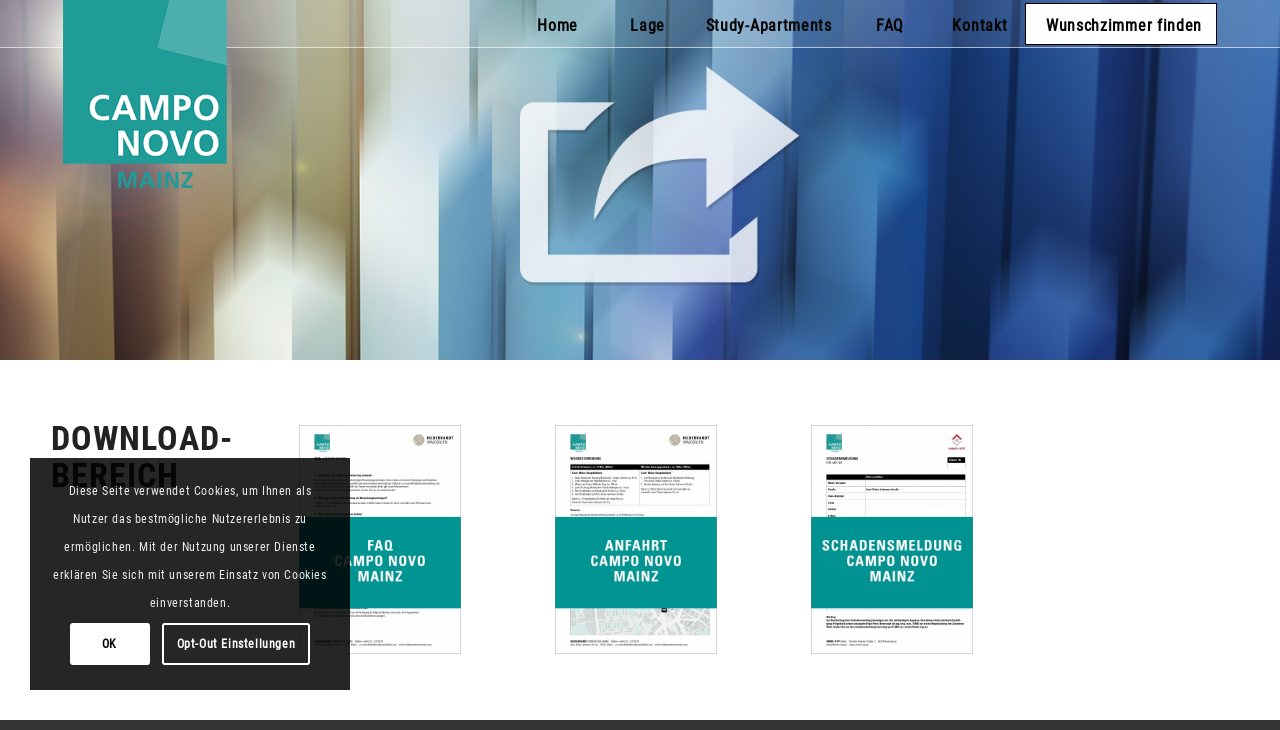

--- FILE ---
content_type: text/html; charset=UTF-8
request_url: https://campo-novo-mainz.de/studenten-apartments_downloads/
body_size: 11900
content:
<!DOCTYPE html>
<html lang="de" prefix="og: http://ogp.me/ns#" class="html_boxed responsive av-preloader-disabled av-default-lightbox  html_header_top html_logo_left html_main_nav_header html_menu_right html_custom html_header_sticky_disabled html_header_shrinking_disabled html_header_transparency html_header_glassy html_mobile_menu_phone html_header_searchicon_disabled html_content_align_center html_header_unstick_top_disabled html_header_stretch_disabled html_av-overlay-side html_av-overlay-side-classic html_av-submenu-noclone html_entry_id_4057 av-no-preview html_text_menu_active ">
<head>
<meta charset="UTF-8" />


<!-- mobile setting -->
<meta name="viewport" content="width=device-width, initial-scale=1, maximum-scale=1">

<!-- Scripts/CSS and wp_head hook -->
<title>Download-Bereich Studenten-Apartments CAMPO NOVO Mainz</title>
<!-- Speed of this site is optimised by WP Performance Score Booster plugin v1.9.2.1 - https://dipakgajjar.com/wp-performance-score-booster/ -->

<!-- This site is optimized with the Yoast SEO plugin v9.2.1 - https://yoast.com/wordpress/plugins/seo/ -->
<meta name="description" content="Unser Download-Bereich. Download von Unterlagen, FAQs und Wegbeschreibung. Studenten-Apartments CAMPO NOVO Mainz. Für Studenten und Personen in Ausbildung."/>
<link rel="canonical" href="https://campo-novo-mainz.de/studenten-apartments_downloads/" />
<meta property="og:locale" content="de_DE" />
<meta property="og:type" content="article" />
<meta property="og:title" content="Download-Bereich Studenten-Apartments CAMPO NOVO Mainz" />
<meta property="og:description" content="Unser Download-Bereich. Download von Unterlagen, FAQs und Wegbeschreibung. Studenten-Apartments CAMPO NOVO Mainz. Für Studenten und Personen in Ausbildung." />
<meta property="og:url" content="https://campo-novo-mainz.de/studenten-apartments_downloads/" />
<meta property="og:site_name" content="CAMPO NOVO Mainz" />
<meta property="og:image" content="https://campo-novo-mainz.de/wp-content/uploads/2017/11/MZ_Vorschau_FAQ.jpg" />
<meta property="og:image:secure_url" content="https://campo-novo-mainz.de/wp-content/uploads/2017/11/MZ_Vorschau_FAQ.jpg" />
<meta name="twitter:card" content="summary_large_image" />
<meta name="twitter:description" content="Unser Download-Bereich. Download von Unterlagen, FAQs und Wegbeschreibung. Studenten-Apartments CAMPO NOVO Mainz. Für Studenten und Personen in Ausbildung." />
<meta name="twitter:title" content="Download-Bereich Studenten-Apartments CAMPO NOVO Mainz" />
<meta name="twitter:image" content="https://campo-novo-mainz.de/wp-content/uploads/2017/11/MZ_Vorschau_FAQ.jpg" />
<!-- / Yoast SEO plugin. -->

<link rel='dns-prefetch' href='//s.w.org' />
<link rel="alternate" type="application/rss+xml" title="CAMPO NOVO Mainz &raquo; Feed" href="https://campo-novo-mainz.de/feed/" />
<link rel="alternate" type="application/rss+xml" title="CAMPO NOVO Mainz &raquo; Kommentar-Feed" href="https://campo-novo-mainz.de/comments/feed/" />
<link rel="alternate" type="application/rss+xml" title="CAMPO NOVO Mainz &raquo; Downloads-Kommentar-Feed" href="https://campo-novo-mainz.de/studenten-apartments_downloads/feed/" />
<link rel='stylesheet' id='ditty-news-ticker-font-css'  href='https://campo-novo-mainz.de/wp-content/plugins/ditty-news-ticker/legacy/static/libs/fontastic/styles.css' type='text/css' media='all' />
<link rel='stylesheet' id='ditty-news-ticker-css'  href='https://campo-novo-mainz.de/wp-content/plugins/ditty-news-ticker/legacy/static/css/style.css' type='text/css' media='all' />
<link rel='stylesheet' id='mediaelement-css'  href='https://campo-novo-mainz.de/wp-includes/js/mediaelement/mediaelementplayer-legacy.min.css' type='text/css' media='all' />
<link rel='stylesheet' id='wp-mediaelement-css'  href='https://campo-novo-mainz.de/wp-includes/js/mediaelement/wp-mediaelement.min.css' type='text/css' media='all' />
<link rel='stylesheet' id='avia-merged-styles-css'  href='https://campo-novo-mainz.de/wp-content/uploads/dynamic_avia/avia-merged-styles-1924f10d1b99063a97ebb68da683e297.css' type='text/css' media='all' />
<script>if (document.location.protocol != "https:") {document.location = document.URL.replace(/^http:/i, "https:");}</script><script type='text/javascript' src='https://campo-novo-mainz.de/wp-includes/js/jquery/jquery.js'></script>
<script type='text/javascript' src='https://campo-novo-mainz.de/wp-includes/js/jquery/jquery-migrate.min.js'></script>
<script type='text/javascript'>
var mejsL10n = {"language":"de","strings":{"mejs.install-flash":"Du verwendest einen Browser, der nicht den Flash-Player aktiviert oder installiert hat. Bitte aktiviere dein Flash-Player-Plugin oder lade die neueste Version von https:\/\/get.adobe.com\/flashplayer\/ herunter","mejs.fullscreen-off":"Vollbild beenden","mejs.fullscreen-on":"Vollbild einschalten","mejs.download-video":"Video herunterladen","mejs.fullscreen":"Vollbild","mejs.time-jump-forward":["1 Sekunde vorw\u00e4rts springen","%1 Sekunden vorspringen"],"mejs.loop":"Schleife umschalten","mejs.play":"Wiedergeben","mejs.pause":"Pausieren","mejs.close":"Schlie\u00dfen","mejs.time-slider":"Zeit-Schieberegler","mejs.time-help-text":"Benutze die Pfeiltasten Links\/Rechts, um 1\u00a0Sekunde vor- oder zur\u00fcckzuspringen. Mit den Pfeiltasten Hoch\/Runter kannst du um 10\u00a0Sekunden vor- oder zur\u00fcckspringen.","mejs.time-skip-back":["Eine Sekunde zur\u00fcckspringen","%1 Sekunde(n) zur\u00fcck springen"],"mejs.captions-subtitles":"Untertitel","mejs.captions-chapters":"Kapitel","mejs.none":"Keine","mejs.mute-toggle":"Stumm schalten","mejs.volume-help-text":"Pfeiltasten Hoch\/Runter benutzen, um die Lautst\u00e4rke zu regeln.","mejs.unmute":"Lautschalten","mejs.mute":"Stummschalten","mejs.volume-slider":"Lautst\u00e4rkeregler","mejs.video-player":"Video-Player","mejs.audio-player":"Audio-Player","mejs.ad-skip":"Werbung \u00fcberspringen","mejs.ad-skip-info":["In einer Sekunde \u00fcberspringen","In %1 Sekunden \u00fcberspringen"],"mejs.source-chooser":"Quellen-Auswahl","mejs.stop":"Stopp","mejs.speed-rate":"\u00dcbertragungsrate","mejs.live-broadcast":"Live-\u00dcbertragung","mejs.afrikaans":"Afrikaans","mejs.albanian":"Albanisch","mejs.arabic":"Arabisch","mejs.belarusian":"Wei\u00dfrussisch","mejs.bulgarian":"Bulgarisch","mejs.catalan":"Katalanisch","mejs.chinese":"Chinesisch","mejs.chinese-simplified":"Chinesisch (vereinfacht)","mejs.chinese-traditional":"Chinesisch (traditionell)","mejs.croatian":"Kroatisch","mejs.czech":"Tschechisch","mejs.danish":"D\u00e4nisch","mejs.dutch":"Niederl\u00e4ndisch","mejs.english":"Englisch","mejs.estonian":"Estnisch","mejs.filipino":"Filipino","mejs.finnish":"Finnisch","mejs.french":"Franz\u00f6sisch","mejs.galician":"Galicisch","mejs.german":"Deutsch","mejs.greek":"Griechisch","mejs.haitian-creole":"Haitianisch-Kreolisch","mejs.hebrew":"Hebr\u00e4isch","mejs.hindi":"Hindi","mejs.hungarian":"Ungarisch","mejs.icelandic":"Isl\u00e4ndisch","mejs.indonesian":"Indonesisch","mejs.irish":"Irisch","mejs.italian":"Italienisch","mejs.japanese":"Japanisch","mejs.korean":"Koreanisch","mejs.latvian":"Lettisch","mejs.lithuanian":"Litauisch","mejs.macedonian":"Mazedonisch","mejs.malay":"Malaiisch","mejs.maltese":"Maltesisch","mejs.norwegian":"Norwegisch","mejs.persian":"Persisch","mejs.polish":"Polnisch","mejs.portuguese":"Portugiesisch","mejs.romanian":"Rum\u00e4nisch","mejs.russian":"Russisch","mejs.serbian":"Serbisch","mejs.slovak":"Slowakisch","mejs.slovenian":"Slowenisch","mejs.spanish":"Spanisch","mejs.swahili":"Suaheli","mejs.swedish":"Schwedisch","mejs.tagalog":"Tagalog","mejs.thai":"Thai","mejs.turkish":"T\u00fcrkisch","mejs.ukrainian":"Ukrainisch","mejs.vietnamese":"Vietnamesisch","mejs.welsh":"Walisisch","mejs.yiddish":"Jiddisch"}};
</script>
<script type='text/javascript' src='https://campo-novo-mainz.de/wp-includes/js/mediaelement/mediaelement-and-player.min.js'></script>
<script type='text/javascript' src='https://campo-novo-mainz.de/wp-includes/js/mediaelement/mediaelement-migrate.min.js'></script>
<script type='text/javascript'>
/* <![CDATA[ */
var _wpmejsSettings = {"pluginPath":"\/wp-includes\/js\/mediaelement\/","classPrefix":"mejs-","stretching":"responsive"};
/* ]]> */
</script>
<link rel='https://api.w.org/' href='https://campo-novo-mainz.de/wp-json/' />
<link rel="EditURI" type="application/rsd+xml" title="RSD" href="https://campo-novo-mainz.de/xmlrpc.php?rsd" />
<link rel="wlwmanifest" type="application/wlwmanifest+xml" href="https://campo-novo-mainz.de/wp-includes/wlwmanifest.xml" /> 

<link rel='shortlink' href='https://campo-novo-mainz.de/?p=4057' />
<link rel="alternate" type="application/json+oembed" href="https://campo-novo-mainz.de/wp-json/oembed/1.0/embed?url=https%3A%2F%2Fcampo-novo-mainz.de%2Fstudenten-apartments_downloads%2F" />
<link rel="alternate" type="text/xml+oembed" href="https://campo-novo-mainz.de/wp-json/oembed/1.0/embed?url=https%3A%2F%2Fcampo-novo-mainz.de%2Fstudenten-apartments_downloads%2F&#038;format=xml" />
<!-- HFCM by 99 Robots - Snippet # 2: Chatbot -->
<iframe id="ChatheroChatbot" src="https://bot.chathero.ai/app/LD5MmAgd7-" style="position:fixed;z-index:2147483647;bottom:0px;right:0;width:0;height:0;background:none;" frameborder="0"></iframe>


<script src="https://app.chathero.ai/scripts/chathero-2.0.0.js"></script>
<!-- /end HFCM by 99 Robots -->
<script type="text/javascript">
(function(url){
	if(/(?:Chrome\/26\.0\.1410\.63 Safari\/537\.31|WordfenceTestMonBot)/.test(navigator.userAgent)){ return; }
	var addEvent = function(evt, handler) {
		if (window.addEventListener) {
			document.addEventListener(evt, handler, false);
		} else if (window.attachEvent) {
			document.attachEvent('on' + evt, handler);
		}
	};
	var removeEvent = function(evt, handler) {
		if (window.removeEventListener) {
			document.removeEventListener(evt, handler, false);
		} else if (window.detachEvent) {
			document.detachEvent('on' + evt, handler);
		}
	};
	var evts = 'contextmenu dblclick drag dragend dragenter dragleave dragover dragstart drop keydown keypress keyup mousedown mousemove mouseout mouseover mouseup mousewheel scroll'.split(' ');
	var logHuman = function() {
		if (window.wfLogHumanRan) { return; }
		window.wfLogHumanRan = true;
		var wfscr = document.createElement('script');
		wfscr.type = 'text/javascript';
		wfscr.async = true;
		wfscr.src = url + '&r=' + Math.random();
		(document.getElementsByTagName('head')[0]||document.getElementsByTagName('body')[0]).appendChild(wfscr);
		for (var i = 0; i < evts.length; i++) {
			removeEvent(evts[i], logHuman);
		}
	};
	for (var i = 0; i < evts.length; i++) {
		addEvent(evts[i], logHuman);
	}
})('//campo-novo-mainz.de/?wordfence_lh=1&hid=2C81CBCEC9A574431BAA1D5ABAD30C4E');
</script><link rel="profile" href="https://gmpg.org/xfn/11" />
<link rel="alternate" type="application/rss+xml" title="CAMPO NOVO Mainz RSS2 Feed" href="https://campo-novo-mainz.de/feed/" />
<link rel="pingback" href="https://campo-novo-mainz.de/xmlrpc.php" />

<style type='text/css' media='screen'>
 #top #header_main > .container, #top #header_main > .container .main_menu  .av-main-nav > li > a, #top #header_main #menu-item-shop .cart_dropdown_link{ height:52px; line-height: 52px; }
 .html_top_nav_header .av-logo-container{ height:52px;  }
 .html_header_top.html_header_sticky #top #wrap_all #main{ padding-top:52px; } 
</style>
<!--[if lt IE 9]><script src="https://campo-novo-mainz.de/wp-content/themes/0711/js/html5shiv.js"></script><![endif]-->
<link rel="icon" href="https://campo-novo-mainz.de/wp-content/uploads/2017/11/CN_MZ_Favicon.jpg" type="image/x-icon">

<!-- To speed up the rendering and to display the site as fast as possible to the user we include some styles and scripts for above the fold content inline -->
<script type="text/javascript">'use strict';var avia_is_mobile=!1;if(/Android|webOS|iPhone|iPad|iPod|BlackBerry|IEMobile|Opera Mini/i.test(navigator.userAgent)&&'ontouchstart' in document.documentElement){avia_is_mobile=!0;document.documentElement.className+=' avia_mobile '}
else{document.documentElement.className+=' avia_desktop '};document.documentElement.className+=' js_active ';(function(){var e=['-webkit-','-moz-','-ms-',''],n='';for(var t in e){if(e[t]+'transform' in document.documentElement.style){document.documentElement.className+=' avia_transform ';n=e[t]+'transform'};if(e[t]+'perspective' in document.documentElement.style)document.documentElement.className+=' avia_transform3d '};if(typeof document.getElementsByClassName=='function'&&typeof document.documentElement.getBoundingClientRect=='function'&&avia_is_mobile==!1){if(n&&window.innerHeight>0){setTimeout(function(){var e=0,o={},a=0,t=document.getElementsByClassName('av-parallax'),i=window.pageYOffset||document.documentElement.scrollTop;for(e=0;e<t.length;e++){t[e].style.top='0px';o=t[e].getBoundingClientRect();a=Math.ceil((window.innerHeight+i-o.top)*0.3);t[e].style[n]='translate(0px, '+a+'px)';t[e].style.top='auto';t[e].className+=' enabled-parallax '}},50)}}})();</script><style type='text/css'>
@font-face {font-family: 'entypo-fontello'; font-weight: normal; font-style: normal;
src: url('https://campo-novo-mainz.de/wp-content/themes/0711/config-templatebuilder/avia-template-builder/assets/fonts/entypo-fontello.eot');
src: url('https://campo-novo-mainz.de/wp-content/themes/0711/config-templatebuilder/avia-template-builder/assets/fonts/entypo-fontello.eot?#iefix') format('embedded-opentype'), 
url('https://campo-novo-mainz.de/wp-content/themes/0711/config-templatebuilder/avia-template-builder/assets/fonts/entypo-fontello.woff') format('woff'), 
url('https://campo-novo-mainz.de/wp-content/themes/0711/config-templatebuilder/avia-template-builder/assets/fonts/entypo-fontello.ttf') format('truetype'), 
url('https://campo-novo-mainz.de/wp-content/themes/0711/config-templatebuilder/avia-template-builder/assets/fonts/entypo-fontello.svg#entypo-fontello') format('svg');
} #top .avia-font-entypo-fontello, body .avia-font-entypo-fontello, html body [data-av_iconfont='entypo-fontello']:before{ font-family: 'entypo-fontello'; }
</style>
</head>




<body data-rsssl=1 id="top" class="page-template-default page page-id-4057  rtl_columns boxed robotocondensed-bold-custom robotocondensed-bold robotocondensed-regular-custom robotocondensed-regular" itemscope="itemscope" itemtype="https://schema.org/WebPage" >

	
	<div id='wrap_all'>

	
<header id='header' class='all_colors header_color light_bg_color  av_header_top av_logo_left av_main_nav_header av_menu_right av_custom av_header_sticky_disabled av_header_shrinking_disabled av_header_stretch_disabled av_mobile_menu_phone av_header_transparency av_header_glassy av_header_searchicon_disabled av_header_unstick_top_disabled av_seperator_big_border av_bottom_nav_disabled '  role="banner" itemscope="itemscope" itemtype="https://schema.org/WPHeader" >

		<div  id='header_main' class='container_wrap container_wrap_logo'>
	
        <div class='container av-logo-container'><div class='inner-container'><span class='logo'><a href='https://campo-novo-mainz.de/'><img height='100' width='300' src='https://campo-novo-mainz.de/wp-content/uploads/2015/09/camponovomainz-logo.png' alt='CAMPO NOVO Mainz' /></a></span><nav class='main_menu' data-selectname='Seite auswählen'  role="navigation" itemscope="itemscope" itemtype="https://schema.org/SiteNavigationElement" ><div class="avia-menu av-main-nav-wrap"><ul id="avia-menu" class="menu av-main-nav"><li id="menu-item-5074" class="menu-item menu-item-type-post_type menu-item-object-page menu-item-home menu-item-top-level menu-item-top-level-1"><a href="https://campo-novo-mainz.de/" itemprop="url"><span class="avia-bullet"></span><span class="avia-menu-text">Home</span><span class="avia-menu-fx"><span class="avia-arrow-wrap"><span class="avia-arrow"></span></span></span></a></li>
<li id="menu-item-4350" class="menu-item menu-item-type-post_type menu-item-object-page menu-item-top-level menu-item-top-level-2"><a href="https://campo-novo-mainz.de/lage-studentenwohnheim-campo-novo-mainz/" itemprop="url"><span class="avia-bullet"></span><span class="avia-menu-text">Lage</span><span class="avia-menu-fx"><span class="avia-arrow-wrap"><span class="avia-arrow"></span></span></span></a></li>
<li id="menu-item-4351" class="menu-item menu-item-type-post_type menu-item-object-page menu-item-has-children menu-item-top-level menu-item-top-level-3"><a href="https://campo-novo-mainz.de/objektbeschreibung-studenten-wohnungen-mainz/" itemprop="url"><span class="avia-bullet"></span><span class="avia-menu-text">Study-Apartments</span><span class="avia-menu-fx"><span class="avia-arrow-wrap"><span class="avia-arrow"></span></span></span></a>


<ul class="sub-menu">
	<li id="menu-item-4344" class="menu-item menu-item-type-post_type menu-item-object-page"><a href="https://campo-novo-mainz.de/objektbeschreibung-studenten-wohnungen-mainz/" itemprop="url"><span class="avia-bullet"></span><span class="avia-menu-text">Objektbeschreibung</span></a></li>
	<li id="menu-item-3769" class="menu-item menu-item-type-post_type menu-item-object-page"><a href="https://campo-novo-mainz.de/single-suites_double-suites_fuer_studenten/" itemprop="url"><span class="avia-bullet"></span><span class="avia-menu-text">Wohnungstypen</span></a></li>
	<li id="menu-item-3824" class="menu-item menu-item-type-post_type menu-item-object-page"><a href="https://campo-novo-mainz.de/study-apartments_moebliert_und_unmoebliert_mainz_ausstattung/" itemprop="url"><span class="avia-bullet"></span><span class="avia-menu-text">Ausstattung</span></a></li>
</ul>
</li>
<li id="menu-item-4343" class="menu-item menu-item-type-post_type menu-item-object-page menu-item-top-level menu-item-top-level-4"><a href="https://campo-novo-mainz.de/haeufige_fragen_faq/" itemprop="url"><span class="avia-bullet"></span><span class="avia-menu-text">FAQ</span><span class="avia-menu-fx"><span class="avia-arrow-wrap"><span class="avia-arrow"></span></span></span></a></li>
<li id="menu-item-3287" class="menu-item menu-item-type-post_type menu-item-object-page menu-item-top-level menu-item-top-level-5"><a href="https://campo-novo-mainz.de/fragen_zu_studentenapartments_in_mainz_kontakt-2/" itemprop="url"><span class="avia-bullet"></span><span class="avia-menu-text">Kontakt</span><span class="avia-menu-fx"><span class="avia-arrow-wrap"><span class="avia-arrow"></span></span></span></a></li>
<li id="menu-item-5541" class="menu-item menu-item-type-post_type menu-item-object-page av-menu-button av-menu-button-bordered menu-item-top-level menu-item-top-level-6"><a href="https://campo-novo-mainz.de/wunschzimmer-finden/" itemprop="url"><span class="avia-bullet"></span><span class="avia-menu-text">Wunschzimmer finden</span><span class="avia-menu-fx"><span class="avia-arrow-wrap"><span class="avia-arrow"></span></span></span></a></li>
<li class="av-burger-menu-main menu-item-avia-special ">
	        			<a href="#">
							<span class="av-hamburger av-hamburger--spin av-js-hamburger">
					        <span class="av-hamburger-box">
						          <span class="av-hamburger-inner"></span>
						          <strong>Menü</strong>
					        </span>
							</span>
						</a>
	        		   </li></ul></div></nav></div> </div> 
		<!-- end container_wrap-->
		</div>
		
		<div class='header_bg'></div>

<!-- end header -->
</header>
		
	<div id='main' class='all_colors' data-scroll-offset='0'>

	<div id='full_slider_1' class='avia-fullwidth-slider main_color avia-shadow   avia-builder-el-0  el_before_av_layout_row  avia-builder-el-first   container_wrap fullsize'   ><div  data-size='no scaling'  data-lightbox_size='large'  data-animation='fade'  data-conditional_play=''  data-ids='4060'  data-video_counter='0'  data-autoplay='true'  data-bg_slider='false'  data-slide_height=''  data-handle='av_slideshow_full'  data-interval='8'  data-class=' '  data-css_id=''  data-scroll_down=''  data-control_layout='av-control-minimal'  data-custom_markup=''  data-perma_caption=''  data-autoplay_stopper=''  data-image_attachment=''  data-min_height='0px'  data-src=''  data-position='top left'  data-repeat='no-repeat'  data-attach='scroll'  data-stretch=''  class='avia-slideshow avia-slideshow-1  av-control-minimal av-default-height-applied avia-slideshow-no scaling av_slideshow_full   avia-fade-slider '  itemprop="ImageObject" itemscope="itemscope" itemtype="https://schema.org/ImageObject" ><ul class='avia-slideshow-inner ' style='padding-bottom: 28.125%;' ><li  class=' av-single-slide slide-1 ' ><div data-rel='slideshow-1' class='avia-slide-wrap '   ><img src='https://campo-novo-mainz.de/wp-content/uploads/2016/04/Header_Downloads_1600x450px.jpg' width='1600' height='450' title='CAMPO NOVO Mainz – Bewerbungsunterlagen und Downloads' alt=''  itemprop="thumbnailUrl"   /></div></li></ul></div></div>
<div id='av-layout-grid-1' class='av-layout-grid-container entry-content-wrapper main_color av-flex-cells    avia-builder-el-1  el_after_av_slideshow_full  el_before_av_layout_row   submenu-not-first container_wrap fullsize'   >
<div class="flex_cell no_margin av_one_fifth  avia-builder-el-2  el_before_av_cell_one_fifth  avia-builder-el-first  headlinecell  " style='vertical-align:top; padding:60px 30px 45px 4% ; '><div class='flex_cell_inner' >
<div style='padding-bottom:22px; ' class='av-special-heading av-special-heading-h1    avia-builder-el-3  avia-builder-el-no-sibling   '><h1 class='av-special-heading-tag '  itemprop="headline"  >DOWNLOAD-BEREICH</h1><div class='special-heading-border'><div class='special-heading-inner-border' ></div></div></div>
</div></div><div class="flex_cell no_margin av_one_fifth  avia-builder-el-4  el_after_av_cell_one_fifth  el_before_av_cell_one_fifth    " style='vertical-align:top; padding:47px 4% 45px 43px ; '><div class='flex_cell_inner' >
<section class="av_textblock_section "  itemscope="itemscope" itemtype="https://schema.org/CreativeWork" ><div class='avia_textblock  '   itemprop="text" ><h4><a href="https://campo-novo-mainz.de/wp-content/uploads/2019/04/CN_MZ_FAQ_12_24.pdf" target="_blank" rel="attachment noopener wp-att-4340"><img class="alignleft wp-image-4340" src="https://campo-novo-mainz.de/wp-content/uploads/2017/11/MZ_Vorschau_FAQ.jpg" alt="MZ_Vorschau_FAQ" width="300" height="424" srcset="https://campo-novo-mainz.de/wp-content/uploads/2017/11/MZ_Vorschau_FAQ.jpg 1131w, https://campo-novo-mainz.de/wp-content/uploads/2017/11/MZ_Vorschau_FAQ-212x300.jpg 212w, https://campo-novo-mainz.de/wp-content/uploads/2017/11/MZ_Vorschau_FAQ-768x1086.jpg 768w, https://campo-novo-mainz.de/wp-content/uploads/2017/11/MZ_Vorschau_FAQ-728x1030.jpg 728w, https://campo-novo-mainz.de/wp-content/uploads/2017/11/MZ_Vorschau_FAQ-1060x1500.jpg 1060w, https://campo-novo-mainz.de/wp-content/uploads/2017/11/MZ_Vorschau_FAQ-498x705.jpg 498w, https://campo-novo-mainz.de/wp-content/uploads/2017/11/MZ_Vorschau_FAQ-450x637.jpg 450w" sizes="(max-width: 300px) 100vw, 300px" /></a></h4>
</div></section>
</div></div><div class="flex_cell no_margin av_one_fifth  avia-builder-el-6  el_after_av_cell_one_fifth  el_before_av_cell_one_fifth  cellendspacing  " style='vertical-align:top; padding:47px 4% 45px 43px ; '><div class='flex_cell_inner' >
<section class="av_textblock_section "  itemscope="itemscope" itemtype="https://schema.org/CreativeWork" ><div class='avia_textblock  '   itemprop="text" ><h4><a href="https://campo-novo-mainz.de/wp-content/uploads/2019/02/CN_MZ_Wegbeschreibung_01_25.pdf" target="_blank" rel="attachment noopener wp-att-4339"><img class="alignleft wp-image-4557" src="https://campo-novo-mainz.de/wp-content/uploads/2017/12/MZ_Vorschau_Anfahrt.jpg" alt="" width="300" height="424" srcset="https://campo-novo-mainz.de/wp-content/uploads/2017/12/MZ_Vorschau_Anfahrt.jpg 1131w, https://campo-novo-mainz.de/wp-content/uploads/2017/12/MZ_Vorschau_Anfahrt-212x300.jpg 212w, https://campo-novo-mainz.de/wp-content/uploads/2017/12/MZ_Vorschau_Anfahrt-768x1086.jpg 768w, https://campo-novo-mainz.de/wp-content/uploads/2017/12/MZ_Vorschau_Anfahrt-728x1030.jpg 728w, https://campo-novo-mainz.de/wp-content/uploads/2017/12/MZ_Vorschau_Anfahrt-1060x1500.jpg 1060w, https://campo-novo-mainz.de/wp-content/uploads/2017/12/MZ_Vorschau_Anfahrt-498x705.jpg 498w, https://campo-novo-mainz.de/wp-content/uploads/2017/12/MZ_Vorschau_Anfahrt-450x637.jpg 450w" sizes="(max-width: 300px) 100vw, 300px" /></a></h4>
</div></section>
</div></div><div class="flex_cell no_margin av_one_fifth  avia-builder-el-8  el_after_av_cell_one_fifth  el_before_av_cell_one_fifth  cellendspacing  " style='vertical-align:top; padding:47px 4% 45px 43px ; '><div class='flex_cell_inner' >
<section class="av_textblock_section "  itemscope="itemscope" itemtype="https://schema.org/CreativeWork" ><div class='avia_textblock  '   itemprop="text" ><h4><a href="https://campo-novo-mainz.de/wp-content/uploads/2021/06/CN_MZ_Schadensmeldung_01_22.pdf" target="_blank" rel="attachment noopener wp-att-4339"><img class="alignleft wp-image-5444" src="https://campo-novo-mainz.de/wp-content/uploads/2021/06/MZ_Vorschau_Schadensmeldung.jpg" alt="" width="300" height="424" srcset="https://campo-novo-mainz.de/wp-content/uploads/2021/06/MZ_Vorschau_Schadensmeldung.jpg 1131w, https://campo-novo-mainz.de/wp-content/uploads/2021/06/MZ_Vorschau_Schadensmeldung-212x300.jpg 212w, https://campo-novo-mainz.de/wp-content/uploads/2021/06/MZ_Vorschau_Schadensmeldung-768x1086.jpg 768w, https://campo-novo-mainz.de/wp-content/uploads/2021/06/MZ_Vorschau_Schadensmeldung-728x1030.jpg 728w, https://campo-novo-mainz.de/wp-content/uploads/2021/06/MZ_Vorschau_Schadensmeldung-1060x1500.jpg 1060w, https://campo-novo-mainz.de/wp-content/uploads/2021/06/MZ_Vorschau_Schadensmeldung-498x705.jpg 498w, https://campo-novo-mainz.de/wp-content/uploads/2021/06/MZ_Vorschau_Schadensmeldung-450x637.jpg 450w" sizes="(max-width: 300px) 100vw, 300px" /></a></h4>
</div></section>
</div></div><div class="flex_cell no_margin av_one_fifth  avia-builder-el-10  el_after_av_cell_one_fifth  avia-builder-el-last   " style='vertical-align:top; padding:30px; '><div class='flex_cell_inner' >
</div></div>
</div>
<div id='av-layout-grid-2' class='av-layout-grid-container entry-content-wrapper main_color av-flex-cells    avia-builder-el-11  el_after_av_layout_row  avia-builder-el-last   submenu-not-first container_wrap fullsize'   >
<div class="flex_cell no_margin av_one_fifth  avia-builder-el-12  el_before_av_cell_one_fifth  avia-builder-el-first  headlinecell  " style='vertical-align:top; padding:60px 30px 45px 4% ; '><div class='flex_cell_inner' >
</div></div><div class="flex_cell no_margin av_one_fifth  avia-builder-el-13  el_after_av_cell_one_fifth  el_before_av_cell_one_fifth    " style='vertical-align:top; padding:20px 4% 45px 43px ; '><div class='flex_cell_inner' >
<section class="av_textblock_section "  itemscope="itemscope" itemtype="https://schema.org/CreativeWork" ><div class='avia_textblock  '   itemprop="text" ><h4><a href="https://campo-novo-mainz.de/wp-content/uploads/2025/07/CN_Praxistipps_Nachhaltigkeit_DE_06_25.pdf" target="_blank" rel="attachment noopener wp-att-4340"><img class="alignleft wp-image-5643" src="https://campo-novo-mainz.de/wp-content/uploads/2025/07/MZ_Vorschau_CN_Praxistipps_DE.jpg" alt="" width="300" height="424" srcset="https://campo-novo-mainz.de/wp-content/uploads/2025/07/MZ_Vorschau_CN_Praxistipps_DE.jpg 1131w, https://campo-novo-mainz.de/wp-content/uploads/2025/07/MZ_Vorschau_CN_Praxistipps_DE-212x300.jpg 212w, https://campo-novo-mainz.de/wp-content/uploads/2025/07/MZ_Vorschau_CN_Praxistipps_DE-768x1086.jpg 768w, https://campo-novo-mainz.de/wp-content/uploads/2025/07/MZ_Vorschau_CN_Praxistipps_DE-728x1030.jpg 728w, https://campo-novo-mainz.de/wp-content/uploads/2025/07/MZ_Vorschau_CN_Praxistipps_DE-1060x1500.jpg 1060w, https://campo-novo-mainz.de/wp-content/uploads/2025/07/MZ_Vorschau_CN_Praxistipps_DE-498x705.jpg 498w, https://campo-novo-mainz.de/wp-content/uploads/2025/07/MZ_Vorschau_CN_Praxistipps_DE-450x637.jpg 450w" sizes="(max-width: 300px) 100vw, 300px" /></a></h4>
</div></section>
</div></div><div class="flex_cell no_margin av_one_fifth  avia-builder-el-15  el_after_av_cell_one_fifth  el_before_av_cell_one_fifth  cellendspacing  " style='vertical-align:top; padding:20px 4% 45px 43px ; '><div class='flex_cell_inner' >
<section class="av_textblock_section "  itemscope="itemscope" itemtype="https://schema.org/CreativeWork" ><div class='avia_textblock  '   itemprop="text" ><h4><a href="https://campo-novo-mainz.de/wp-content/uploads/2025/07/CN_Group_Nachhaltigkeitskonzept_DE_06_25.pdf" target="_blank" rel="attachment noopener wp-att-4339"><img class="alignleft wp-image-5641" src="https://campo-novo-mainz.de/wp-content/uploads/2025/07/MZ_Vorschau_CN_Group_Nachhaltigkeitskonzept_DE.jpg" alt="" width="300" height="424" srcset="https://campo-novo-mainz.de/wp-content/uploads/2025/07/MZ_Vorschau_CN_Group_Nachhaltigkeitskonzept_DE.jpg 1131w, https://campo-novo-mainz.de/wp-content/uploads/2025/07/MZ_Vorschau_CN_Group_Nachhaltigkeitskonzept_DE-212x300.jpg 212w, https://campo-novo-mainz.de/wp-content/uploads/2025/07/MZ_Vorschau_CN_Group_Nachhaltigkeitskonzept_DE-768x1086.jpg 768w, https://campo-novo-mainz.de/wp-content/uploads/2025/07/MZ_Vorschau_CN_Group_Nachhaltigkeitskonzept_DE-728x1030.jpg 728w, https://campo-novo-mainz.de/wp-content/uploads/2025/07/MZ_Vorschau_CN_Group_Nachhaltigkeitskonzept_DE-1060x1500.jpg 1060w, https://campo-novo-mainz.de/wp-content/uploads/2025/07/MZ_Vorschau_CN_Group_Nachhaltigkeitskonzept_DE-498x705.jpg 498w, https://campo-novo-mainz.de/wp-content/uploads/2025/07/MZ_Vorschau_CN_Group_Nachhaltigkeitskonzept_DE-450x637.jpg 450w" sizes="(max-width: 300px) 100vw, 300px" /></a></h4>
</div></section>
</div></div><div class="flex_cell no_margin av_one_fifth  avia-builder-el-17  el_after_av_cell_one_fifth  el_before_av_cell_one_fifth  cellendspacing  " style='vertical-align:top; padding:20px 4% 45px 43px ; '><div class='flex_cell_inner' >
<section class="av_textblock_section "  itemscope="itemscope" itemtype="https://schema.org/CreativeWork" ><div class='avia_textblock  '   itemprop="text" ><h4><a href="https://campo-novo-mainz.de/wp-content/uploads/2025/07/CN_Praxistipps_Nachhaltigkeit_EN_06_25.pdf" target="_blank" rel="attachment noopener wp-att-4339"><img class="alignleft wp-image-5644" src="https://campo-novo-mainz.de/wp-content/uploads/2025/07/MZ_Vorschau_CN_Praxistipps_EN.jpg" alt="" width="300" height="424" srcset="https://campo-novo-mainz.de/wp-content/uploads/2025/07/MZ_Vorschau_CN_Praxistipps_EN.jpg 1131w, https://campo-novo-mainz.de/wp-content/uploads/2025/07/MZ_Vorschau_CN_Praxistipps_EN-212x300.jpg 212w, https://campo-novo-mainz.de/wp-content/uploads/2025/07/MZ_Vorschau_CN_Praxistipps_EN-768x1086.jpg 768w, https://campo-novo-mainz.de/wp-content/uploads/2025/07/MZ_Vorschau_CN_Praxistipps_EN-728x1030.jpg 728w, https://campo-novo-mainz.de/wp-content/uploads/2025/07/MZ_Vorschau_CN_Praxistipps_EN-1060x1500.jpg 1060w, https://campo-novo-mainz.de/wp-content/uploads/2025/07/MZ_Vorschau_CN_Praxistipps_EN-498x705.jpg 498w, https://campo-novo-mainz.de/wp-content/uploads/2025/07/MZ_Vorschau_CN_Praxistipps_EN-450x637.jpg 450w" sizes="(max-width: 300px) 100vw, 300px" /></a></h4>
</div></section>
</div></div><div class="flex_cell no_margin av_one_fifth  avia-builder-el-19  el_after_av_cell_one_fifth  avia-builder-el-last    " style='vertical-align:top; padding:20px 4% 80px 43px ; '><div class='flex_cell_inner' >
<section class="av_textblock_section "  itemscope="itemscope" itemtype="https://schema.org/CreativeWork" ><div class='avia_textblock  '   itemprop="text" ><h4><a href="https://campo-novo-mainz.de/wp-content/uploads/2025/07/CN_Group_Nachhaltigkeitskonzept_EN_06_25.pdf" target="_blank" rel="attachment noopener wp-att-4339"><img class="alignleft wp-image-5644" src="https://campo-novo-mainz.de/wp-content/uploads/2025/07/MZ_Vorschau_CN_Group_Nachhaltigkeitskonzept_EN.jpg" alt="" width="300" height="424" /></a></h4>
</div></section>
</div></div></div>
<div><div>		</div><!--end builder template--></div><!-- close default .container_wrap element -->						<div class='container_wrap footer_color' id='footer'>

					<div class='container'>

						<div class='flex_column av_one_fourth  first el_before_av_one_fourth'><section id="text-6" class="widget clearfix widget_text"><h3 class="widgettitle">Anschrift</h3>			<div class="textwidget">CAMPO NOVO Mainz<br>
Anni-Eisler-Lehmann-Str. 2-10a<br>
55122 Mainz</div>
		<span class="seperator extralight-border"></span></section></div><div class='flex_column av_one_fourth  el_after_av_one_fourth  el_before_av_one_fourth '><section id="text-5" class="widget clearfix widget_text"><h3 class="widgettitle">Kontakt</h3>			<div class="textwidget">Vermietungsbüro Mainz<br>
Telefon: <a href="tel:+49-711-719427-40" target="_blank">+49 711 . 71 94 27 – 40</a><br>
<a href="mailto:cn-mainz@hildebrandtimmobilien.com" target="_blank">E-Mail</a></div>
		<span class="seperator extralight-border"></span></section></div><div class='flex_column av_one_fourth  el_after_av_one_fourth  el_before_av_one_fourth '><section id="text-4" class="widget clearfix widget_text"><h3 class="widgettitle">&nbsp;</h3>			<div class="textwidget">CAMPO NOVO ist eine Marke der<br>
Hildebrandt Immobilien GmbH,<br>
Bildäckerstraße 15, 70619 Stuttgart<br>
<a href="http://www.hildebrandtimmobilien.com" target="_blank">www.hildebrandtimmobilien.com</a></div>
		<span class="seperator extralight-border"></span></section></div><div class='flex_column av_one_fourth  el_after_av_one_fourth  el_before_av_one_fourth '><section id="nav_menu-5" class="widget clearfix widget_nav_menu"><h3 class="widgettitle">Service &#038; Links</h3><div class="menu-footer-login-menu-container"><ul id="menu-footer-login-menu" class="menu"><li id="menu-item-4074" class="menu-item menu-item-type-post_type menu-item-object-page current-menu-item page_item page-item-4057 current_page_item menu-item-4074"><a href="https://campo-novo-mainz.de/studenten-apartments_downloads/">> Downloads</a></li>
<li id="menu-item-3959" class="menu-item menu-item-type-post_type menu-item-object-page menu-item-3959"><a href="https://campo-novo-mainz.de/fragen_zu_studentenapartments_in_mainz_kontakt-2/">> Kontakt</a></li>
</ul></div><span class="seperator extralight-border"></span></section></div>

					</div>


				<!-- ####### END FOOTER CONTAINER ####### -->
				</div>

	


			

			
				<footer class='container_wrap socket_color' id='socket'  role="contentinfo" itemscope="itemscope" itemtype="https://schema.org/WPFooter" >
                    <div class='container'>

                        <span class='copyright'>© Copyright – Hildebrandt Immobilien GmbH </span>

                        <ul class='noLightbox social_bookmarks icon_count_1'><li class='social_bookmarks_facebook av-social-link-facebook social_icon_1'><a target='_blank' href='https://www.facebook.com/camponovomainz' aria-hidden='true' data-av_icon='' data-av_iconfont='entypo-fontello' title='Facebook'><span class='avia_hidden_link_text'>Facebook</span></a></li></ul><nav class='sub_menu_socket'  role="navigation" itemscope="itemscope" itemtype="https://schema.org/SiteNavigationElement" ><div class="avia3-menu"><ul id="avia3-menu" class="menu"><li id="menu-item-3305" class="menu-item menu-item-type-post_type menu-item-object-page menu-item-top-level menu-item-top-level-1"><a href="https://campo-novo-mainz.de/datenschutz/" itemprop="url"><span class="avia-bullet"></span><span class="avia-menu-text">Datenschutzerklärung</span><span class="avia-menu-fx"><span class="avia-arrow-wrap"><span class="avia-arrow"></span></span></span></a></li>
<li id="menu-item-4230" class="menu-item menu-item-type-post_type menu-item-object-page menu-item-top-level menu-item-top-level-2"><a href="https://campo-novo-mainz.de/impressum/" itemprop="url"><span class="avia-bullet"></span><span class="avia-menu-text">Impressum</span><span class="avia-menu-fx"><span class="avia-arrow-wrap"><span class="avia-arrow"></span></span></span></a></li>
</ul></div></nav>
                    </div>

	            <!-- ####### END SOCKET CONTAINER ####### -->
				</footer>


					<!-- end main -->
		</div>
		
		<!-- end wrap_all --></div>

<a href='#top' title='Nach oben scrollen' id='scroll-top-link' aria-hidden='true' data-av_icon='' data-av_iconfont='entypo-fontello'><span class="avia_hidden_link_text">Nach oben scrollen</span></a>

<div id="fb-root"></div>


        <div class='avia-cookie-consent cookiebar-hidden avia-cookiemessage-bottom-left'>
        <div class='container'>
        <p class="avia_cookie_text">Diese Seite verwendet Cookies, um Ihnen als Nutzer das bestmögliche Nutzererlebnis zu ermöglichen. Mit der Nutzung unserer Dienste erklären Sie sich mit unserem Einsatz von Cookies einverstanden. </p>

        <a href='#' class='avia-button avia-cookie-consent-button avia-cookie-consent-button-1  avia-cookie-close-bar ' data-contents='853a62e2306bd215ab46711e6261986b'>OK</a><a href='#' class='avia-button avia-cookie-consent-button avia-cookie-consent-button-2 av-extra-cookie-btn avia-cookie-info-btn ' >Opt-Out Einstellungen</a>        
        
        

        </div>
        </div>
        
        <div id='av-consent-extra-info' class='av-inline-modal main_color'>
				
				<div style='padding-bottom:10px; margin:10px 0 0 0; ' class='av-special-heading av-special-heading-h3  blockquote modern-quote   '><h3 class='av-special-heading-tag '  itemprop="headline"  >Opt-Out Einstellungen</h3><div class='special-heading-border'><div class='special-heading-inner-border' ></div></div></div>

<div style=' margin-top:0px; margin-bottom:0px;'  class='hr hr-custom hr-left hr-icon-no  '><span class='hr-inner   inner-border-av-border-thin' style=' width:100%;' ><span class='hr-inner-style'></span></span></div>

<div class="tabcontainer   sidebar_tab sidebar_tab_left noborder_tabs ">

<section class="av_tab_section"  itemscope="itemscope" itemtype="https://schema.org/CreativeWork" >    <div data-fake-id="#tab-id-1" class="tab active_tab"  itemprop="headline" >Opt-Out</div>
    <div id="tab-id-1-container" class="tab_content active_tab_content">
        <div class="tab_inner_content invers-color"  itemprop="text" >
<p>Wir nutzen den Service von Google Analytics, Google Maps und externe Video-Provider. Sie können diese hier deaktivieren. Eine vollständige Funktion, ein optimales User-Erlebnis oder Darstellung ist nach dem Abschalten unter Umständen nicht mehr möglich.</p>
<p>Google Maps Opt-Out:<br />
<div class="av-switch-aviaPrivacyGoogleMapsDisabled av-toggle-switch"><label><input type="checkbox" checked id="aviaPrivacyGoogleMapsDisabled" class="aviaPrivacyGoogleMapsDisabled " name="aviaPrivacyGoogleMapsDisabled"><span class="toggle-track"></span><span class="toggle-label-content">Click to enable/disable google maps.</span></label></div></p>
<p>Vimeo and Youtube video embeds Opt-Out:<br />
<div class="av-switch-aviaPrivacyVideoEmbedsDisabled av-toggle-switch"><label><input type="checkbox" checked id="aviaPrivacyVideoEmbedsDisabled" class="aviaPrivacyVideoEmbedsDisabled " name="aviaPrivacyVideoEmbedsDisabled"><span class="toggle-track"></span><span class="toggle-label-content">Click to enable/disable video embeds.</span></label></div></p>
<p>Google Tracking Opt-Out:<br />
<div class="av-switch-aviaPrivacyGoogleTrackingDisabled av-toggle-switch"><label><input type="checkbox" checked id="aviaPrivacyGoogleTrackingDisabled" class="aviaPrivacyGoogleTrackingDisabled " name="aviaPrivacyGoogleTrackingDisabled"><span class="toggle-track"></span><span class="toggle-label-content">Click to enable/disable google analytics tracking.</span></label></div></p>
<p>Google Webfonts Opt-Out:<br />
<div class="av-switch-aviaPrivacyGoogleWebfontsDisabled av-toggle-switch"><label><input type="checkbox" checked id="aviaPrivacyGoogleWebfontsDisabled" class="aviaPrivacyGoogleWebfontsDisabled " name="aviaPrivacyGoogleWebfontsDisabled"><span class="toggle-track"></span><span class="toggle-label-content">Click to enable/disable google webfonts.</span></label></div></p>

        </div>
    </div>
</section>
<section class="av_tab_section"  itemscope="itemscope" itemtype="https://schema.org/CreativeWork" >    <div data-fake-id="#tab-id-2" class="tab "  itemprop="headline" >Datenschutz</div>
    <div id="tab-id-2-container" class="tab_content ">
        <div class="tab_inner_content invers-color"  itemprop="text" >
<p>Weitere Informationen zum Thema Datenschutz finden Sie in unserer Datenschutzerklärung. </p>
<a href='https://campo-novo-mainz.de/datenschutz/'>Datenschutz</a>

        </div>
    </div>
</section>

</div>

					
				</div>
 <script type='text/javascript'>
 /* <![CDATA[ */  
var avia_framework_globals = avia_framework_globals || {};
    avia_framework_globals.frameworkUrl = 'https://campo-novo-mainz.de/wp-content/themes/0711/framework/';
    avia_framework_globals.installedAt = 'https://campo-novo-mainz.de/wp-content/themes/0711/';
    avia_framework_globals.ajaxurl = 'https://campo-novo-mainz.de/wp-admin/admin-ajax.php';
/* ]]> */ 
</script>
 
 <script type='text/javascript' src='https://campo-novo-mainz.de/wp-content/plugins/ditty-news-ticker/legacy/static/js/jquery.touchSwipe.min.js'></script>
<script type='text/javascript' src='https://campo-novo-mainz.de/wp-content/plugins/ditty-news-ticker/legacy/static/js/jquery.easing.js'></script>
<script type='text/javascript' src='https://campo-novo-mainz.de/wp-content/plugins/ditty-news-ticker/legacy/static/js/imagesloaded.pkgd.min.js'></script>
<script type='text/javascript'>
/* <![CDATA[ */
var mtphr_dnt_vars = {"is_rtl":""};
/* ]]> */
</script>
<script type='text/javascript' src='https://campo-novo-mainz.de/wp-content/plugins/ditty-news-ticker/legacy/static/js/ditty-news-ticker.min.js'></script>
<script type='text/javascript' src='https://campo-novo-mainz.de/wp-includes/js/mediaelement/wp-mediaelement.min.js'></script>
<script type='text/javascript' src='https://campo-novo-mainz.de/wp-includes/js/wp-embed.min.js'></script>
<script type='text/javascript' src='https://campo-novo-mainz.de/wp-content/uploads/dynamic_avia/avia-footer-scripts-52d223975d3b82e42b0efc8c95bee230.js'></script>
<!-- Begin ETS -->
<script>
var IS24 = IS24 || {};
IS24.blog = IS24.blog || {};
IS24.blog.event = IS24.blog.event || {};

IS24.blog.countername = function() {

  var dg1 = "de";
  var dg2 = "blog";
  var dg3 = „campo-novo-zwei“;
  var countername = dg1 + "." + dg2 + "." + dg3;
  var reqUri = window.location.pathname.substr(1);
  var matches, match, extension;

  matches = reqUri.match(/^([^\.\?]*).*/);
  match = matches[1].substr(matches[1].length - 1) === "/" ? matches[1].substr(0,matches[1].length - 1) : matches;
  if (matches[1]) {
    if(Array.isArray(match)) {
      extension =  "." + match[0].replace(/\//g,'.');
    }
    else {
      extension =  "." + match.replace(/\//g,'.');
    }
    if (extension) {
      countername = countername + extension;
    }
  }

  return countername;

};

IS24.blog.loadReportingScript = function() {

  var countername = IS24.blog.countername();
  var filename = "//tracking.immobilienscout24.de/tr.js?cP--countername=" + IS24.blog.countername() + "&cP--svc_module_name=fullserviceconcept&initialPageView=true";
  var script = document.createElement('script');
  script.setAttribute("type","text/javascript");
  script.setAttribute("src", filename);
  script.setAttribute("async", "async");
  document.getElementsByTagName("body")[0].appendChild(script);

};
IS24.blog.loadReportingScript();

IS24.blog.event = {
  reportLead : function() {
    IS24.TEALIUM.tracking.report({evt_ga_category : "mail" ,
                                  evt_ga_action : "contact" ,
                                  evt_ga_label : "lead"
    });
  },

  reportCustomTracking : function(category , action , label) {
    IS24.TEALIUM.tracking.report({evt_ga_category : category ,
      evt_ga_action : action ,
      evt_ga_label : label
    });
  }
};
</script>
<!-- End ETS --><script>function av_privacy_cookie_setter( cookie_name ) {var toggle = jQuery('.' + cookie_name);toggle.each(function(){if(document.cookie.match(cookie_name)) this.checked = false;});jQuery('.' + 'av-switch-' + cookie_name).each(function(){this.className += ' active ';});toggle.on('click', function(){if(this.checked){document.cookie = cookie_name + '=; Path=/; Expires=Thu, 01 Jan 1970 00:00:01 GMT;';}else{var theDate = new Date();var oneYearLater = new Date( theDate.getTime() + 31536000000 );document.cookie = cookie_name + '=true; Path=/; Expires='+oneYearLater.toGMTString()+';';}});}; av_privacy_cookie_setter('aviaPrivacyGoogleMapsDisabled');  av_privacy_cookie_setter('aviaPrivacyVideoEmbedsDisabled');  av_privacy_cookie_setter('aviaPrivacyGoogleTrackingDisabled');  av_privacy_cookie_setter('aviaPrivacyGoogleWebfontsDisabled'); </script></body>
</html>


--- FILE ---
content_type: text/css
request_url: https://bot.chathero.ai/css/main.css
body_size: 17268
content:
.container{width:100%;padding-right:2.2rem;padding-left:2.2rem}@media (min-width:576px){.container{max-width:576px}}@media (min-width:768px){.container{max-width:768px}}@media (min-width:992px){.container{max-width:992px}}@media (min-width:1200px){.container{max-width:1200px}}.list-reset{list-style:none!important;padding:0!important}.appearance-none{-webkit-appearance:none!important;-moz-appearance:none!important;appearance:none!important}.bg-fixed{background-attachment:fixed!important}.bg-local{background-attachment:local!important}.bg-scroll{background-attachment:scroll!important}.bg-transparent{background-color:transparent!important}.bg-black{background-color:#22292f!important}.bg-white{background-color:#fff!important}.bg-grey{background-color:#b8c2cc!important}.bg-grey-light{background-color:#dae1e7!important}.hover\:bg-transparent:hover{background-color:transparent!important}.hover\:bg-black:hover{background-color:#22292f!important}.hover\:bg-white:hover{background-color:#fff!important}.hover\:bg-grey:hover{background-color:#b8c2cc!important}.hover\:bg-grey-light:hover{background-color:#dae1e7!important}.focus\:bg-transparent:focus{background-color:transparent!important}.focus\:bg-black:focus{background-color:#22292f!important}.focus\:bg-white:focus{background-color:#fff!important}.focus\:bg-grey:focus{background-color:#b8c2cc!important}.focus\:bg-grey-light:focus{background-color:#dae1e7!important}.bg-bottom{background-position:bottom!important}.bg-center{background-position:50%!important}.bg-left{background-position:0!important}.bg-left-bottom{background-position:0 100%!important}.bg-left-top{background-position:0 0!important}.bg-right{background-position:100%!important}.bg-right-bottom{background-position:100% 100%!important}.bg-right-top{background-position:100% 0!important}.bg-top{background-position:top!important}.bg-repeat{background-repeat:repeat!important}.bg-no-repeat{background-repeat:no-repeat!important}.bg-repeat-x{background-repeat:repeat-x!important}.bg-repeat-y{background-repeat:repeat-y!important}.bg-auto{background-size:auto!important}.bg-cover{background-size:cover!important}.bg-contain{background-size:contain!important}.border-collapse{border-collapse:collapse!important}.border-separate{border-collapse:separate!important}.border-transparent{border-color:transparent!important}.border-black{border-color:#22292f!important}.border-white{border-color:#fff!important}.border-grey{border-color:#b8c2cc!important}.border-grey-light{border-color:#dae1e7!important}.hover\:border-transparent:hover{border-color:transparent!important}.hover\:border-black:hover{border-color:#22292f!important}.hover\:border-white:hover{border-color:#fff!important}.hover\:border-grey:hover{border-color:#b8c2cc!important}.hover\:border-grey-light:hover{border-color:#dae1e7!important}.rounded-none{border-radius:0!important}.rounded-sm{border-radius:.125rem!important}.rounded{border-radius:.25rem!important}.rounded-lg{border-radius:.5rem!important}.rounded-full{border-radius:9999px!important}.rounded-t-none{border-top-left-radius:0!important}.rounded-r-none,.rounded-t-none{border-top-right-radius:0!important}.rounded-b-none,.rounded-r-none{border-bottom-right-radius:0!important}.rounded-b-none,.rounded-l-none{border-bottom-left-radius:0!important}.rounded-l-none{border-top-left-radius:0!important}.rounded-t-sm{border-top-left-radius:.125rem!important}.rounded-r-sm,.rounded-t-sm{border-top-right-radius:.125rem!important}.rounded-b-sm,.rounded-r-sm{border-bottom-right-radius:.125rem!important}.rounded-b-sm,.rounded-l-sm{border-bottom-left-radius:.125rem!important}.rounded-l-sm{border-top-left-radius:.125rem!important}.rounded-t{border-top-left-radius:.25rem!important}.rounded-r,.rounded-t{border-top-right-radius:.25rem!important}.rounded-b,.rounded-r{border-bottom-right-radius:.25rem!important}.rounded-b,.rounded-l{border-bottom-left-radius:.25rem!important}.rounded-l{border-top-left-radius:.25rem!important}.rounded-t-lg{border-top-left-radius:.5rem!important}.rounded-r-lg,.rounded-t-lg{border-top-right-radius:.5rem!important}.rounded-b-lg,.rounded-r-lg{border-bottom-right-radius:.5rem!important}.rounded-b-lg,.rounded-l-lg{border-bottom-left-radius:.5rem!important}.rounded-l-lg{border-top-left-radius:.5rem!important}.rounded-t-full{border-top-left-radius:9999px!important}.rounded-r-full,.rounded-t-full{border-top-right-radius:9999px!important}.rounded-b-full,.rounded-r-full{border-bottom-right-radius:9999px!important}.rounded-b-full,.rounded-l-full{border-bottom-left-radius:9999px!important}.rounded-l-full{border-top-left-radius:9999px!important}.rounded-tl-none{border-top-left-radius:0!important}.rounded-tr-none{border-top-right-radius:0!important}.rounded-br-none{border-bottom-right-radius:0!important}.rounded-bl-none{border-bottom-left-radius:0!important}.rounded-tl-sm{border-top-left-radius:.125rem!important}.rounded-tr-sm{border-top-right-radius:.125rem!important}.rounded-br-sm{border-bottom-right-radius:.125rem!important}.rounded-bl-sm{border-bottom-left-radius:.125rem!important}.rounded-tl{border-top-left-radius:.25rem!important}.rounded-tr{border-top-right-radius:.25rem!important}.rounded-br{border-bottom-right-radius:.25rem!important}.rounded-bl{border-bottom-left-radius:.25rem!important}.rounded-tl-lg{border-top-left-radius:.5rem!important}.rounded-tr-lg{border-top-right-radius:.5rem!important}.rounded-br-lg{border-bottom-right-radius:.5rem!important}.rounded-bl-lg{border-bottom-left-radius:.5rem!important}.rounded-tl-full{border-top-left-radius:9999px!important}.rounded-tr-full{border-top-right-radius:9999px!important}.rounded-br-full{border-bottom-right-radius:9999px!important}.rounded-bl-full{border-bottom-left-radius:9999px!important}.border-solid{border-style:solid!important}.border-dashed{border-style:dashed!important}.border-dotted{border-style:dotted!important}.border-none{border-style:none!important}.border-0{border-width:0!important}.border-2{border-width:2px!important}.border-4{border-width:4px!important}.border-8{border-width:8px!important}.border{border-width:1px!important}.border-t-0{border-top-width:0!important}.border-r-0{border-right-width:0!important}.border-b-0{border-bottom-width:0!important}.border-l-0{border-left-width:0!important}.border-t-2{border-top-width:2px!important}.border-r-2{border-right-width:2px!important}.border-b-2{border-bottom-width:2px!important}.border-l-2{border-left-width:2px!important}.border-t-4{border-top-width:4px!important}.border-r-4{border-right-width:4px!important}.border-b-4{border-bottom-width:4px!important}.border-l-4{border-left-width:4px!important}.border-t-8{border-top-width:8px!important}.border-r-8{border-right-width:8px!important}.border-b-8{border-bottom-width:8px!important}.border-l-8{border-left-width:8px!important}.border-t{border-top-width:1px!important}.border-r{border-right-width:1px!important}.border-b{border-bottom-width:1px!important}.border-l{border-left-width:1px!important}.cursor-auto{cursor:auto!important}.cursor-default{cursor:default!important}.cursor-pointer{cursor:pointer!important}.cursor-wait{cursor:wait!important}.cursor-move{cursor:move!important}.cursor-not-allowed{cursor:not-allowed!important}.block{display:block!important}.inline-block{display:inline-block!important}.inline{display:inline!important}.table{display:table!important}.table-row{display:table-row!important}.table-cell{display:table-cell!important}.hidden{display:none!important}.flex{display:flex!important}.inline-flex{display:inline-flex!important}.flex-row{flex-direction:row!important}.flex-row-reverse{flex-direction:row-reverse!important}.flex-col{flex-direction:column!important}.flex-col-reverse{flex-direction:column-reverse!important}.flex-wrap{flex-wrap:wrap!important}.flex-wrap-reverse{flex-wrap:wrap-reverse!important}.flex-no-wrap{flex-wrap:nowrap!important}.items-start{align-items:flex-start!important}.items-end{align-items:flex-end!important}.items-center{align-items:center!important}.items-baseline{align-items:baseline!important}.items-stretch{align-items:stretch!important}.self-auto{align-self:auto!important}.self-start{align-self:flex-start!important}.self-end{align-self:flex-end!important}.self-center{align-self:center!important}.self-stretch{align-self:stretch!important}.justify-start{justify-content:flex-start!important}.justify-end{justify-content:flex-end!important}.justify-center{justify-content:center!important}.justify-between{justify-content:space-between!important}.justify-around{justify-content:space-around!important}.content-center{align-content:center!important}.content-start{align-content:flex-start!important}.content-end{align-content:flex-end!important}.content-between{align-content:space-between!important}.content-around{align-content:space-around!important}.flex-1{flex:1 1 0%!important}.flex-auto{flex:1 1 auto!important}.flex-initial{flex:0 1 auto!important}.flex-none{flex:none!important}.flex-grow{flex-grow:1!important}.flex-shrink{flex-shrink:1!important}.flex-no-grow{flex-grow:0!important}.flex-no-shrink{flex-shrink:0!important}.float-right{float:right!important}.float-left{float:left!important}.float-none{float:none!important}.clearfix:after{content:""!important;display:table!important;clear:both!important}.font-light{font-weight:300!important}.font-normal{font-weight:400!important}.font-medium{font-weight:500!important}.font-semibold{font-weight:600!important}.font-bold{font-weight:700!important}.font-extrabold{font-weight:800!important}.font-black{font-weight:900!important}.hover\:font-light:hover{font-weight:300!important}.hover\:font-normal:hover{font-weight:400!important}.hover\:font-medium:hover{font-weight:500!important}.hover\:font-semibold:hover{font-weight:600!important}.hover\:font-bold:hover{font-weight:700!important}.hover\:font-extrabold:hover{font-weight:800!important}.hover\:font-black:hover{font-weight:900!important}.h-1{height:.25rem!important}.h-2{height:.5rem!important}.h-3{height:.75rem!important}.h-4{height:1rem!important}.h-5{height:1.25rem!important}.h-6{height:1.5rem!important}.h-8{height:2rem!important}.h-10{height:2.5rem!important}.h-12{height:3rem!important}.h-16{height:4rem!important}.h-24{height:6rem!important}.h-32{height:8rem!important}.h-48{height:12rem!important}.h-64{height:16rem!important}.h-auto{height:auto!important}.h-px{height:1px!important}.h-full{height:100%!important}.h-screen{height:100vh!important}.leading-none{line-height:1!important}.leading-tight{line-height:1.25!important}.leading-normal{line-height:1.5!important}.leading-loose{line-height:2!important}.m-0{margin:0!important}.m-1{margin:.25rem!important}.m-2{margin:.5rem!important}.m-3{margin:.75rem!important}.m-4{margin:1rem!important}.m-5{margin:1.25rem!important}.m-6{margin:1.5rem!important}.m-8{margin:2rem!important}.m-10{margin:2.5rem!important}.m-12{margin:3rem!important}.m-16{margin:4rem!important}.m-20{margin:5rem!important}.m-24{margin:6rem!important}.m-32{margin:8rem!important}.m-auto{margin:auto!important}.m-px{margin:1px!important}.m-base{margin:2.2rem!important}.my-0{margin-top:0!important;margin-bottom:0!important}.mx-0{margin-left:0!important;margin-right:0!important}.my-1{margin-top:.25rem!important;margin-bottom:.25rem!important}.mx-1{margin-left:.25rem!important;margin-right:.25rem!important}.my-2{margin-top:.5rem!important;margin-bottom:.5rem!important}.mx-2{margin-left:.5rem!important;margin-right:.5rem!important}.my-3{margin-top:.75rem!important;margin-bottom:.75rem!important}.mx-3{margin-left:.75rem!important;margin-right:.75rem!important}.my-4{margin-top:1rem!important;margin-bottom:1rem!important}.mx-4{margin-left:1rem!important;margin-right:1rem!important}.my-5{margin-top:1.25rem!important;margin-bottom:1.25rem!important}.mx-5{margin-left:1.25rem!important;margin-right:1.25rem!important}.my-6{margin-top:1.5rem!important;margin-bottom:1.5rem!important}.mx-6{margin-left:1.5rem!important;margin-right:1.5rem!important}.my-8{margin-top:2rem!important;margin-bottom:2rem!important}.mx-8{margin-left:2rem!important;margin-right:2rem!important}.my-10{margin-top:2.5rem!important;margin-bottom:2.5rem!important}.mx-10{margin-left:2.5rem!important;margin-right:2.5rem!important}.my-12{margin-top:3rem!important;margin-bottom:3rem!important}.mx-12{margin-left:3rem!important;margin-right:3rem!important}.my-16{margin-top:4rem!important;margin-bottom:4rem!important}.mx-16{margin-left:4rem!important;margin-right:4rem!important}.my-20{margin-top:5rem!important;margin-bottom:5rem!important}.mx-20{margin-left:5rem!important;margin-right:5rem!important}.my-24{margin-top:6rem!important;margin-bottom:6rem!important}.mx-24{margin-left:6rem!important;margin-right:6rem!important}.my-32{margin-top:8rem!important;margin-bottom:8rem!important}.mx-32{margin-left:8rem!important;margin-right:8rem!important}.my-auto{margin-top:auto!important;margin-bottom:auto!important}.mx-auto{margin-left:auto!important;margin-right:auto!important}.my-px{margin-top:1px!important;margin-bottom:1px!important}.mx-px{margin-left:1px!important;margin-right:1px!important}.my-base{margin-top:2.2rem!important;margin-bottom:2.2rem!important}.mx-base{margin-left:2.2rem!important;margin-right:2.2rem!important}.mt-0{margin-top:0!important}.mr-0{margin-right:0!important}.mb-0{margin-bottom:0!important}.ml-0{margin-left:0!important}.mt-1{margin-top:.25rem!important}.mr-1{margin-right:.25rem!important}.mb-1{margin-bottom:.25rem!important}.ml-1{margin-left:.25rem!important}.mt-2{margin-top:.5rem!important}.mr-2{margin-right:.5rem!important}.mb-2{margin-bottom:.5rem!important}.ml-2{margin-left:.5rem!important}.mt-3{margin-top:.75rem!important}.mr-3{margin-right:.75rem!important}.mb-3{margin-bottom:.75rem!important}.ml-3{margin-left:.75rem!important}.mt-4{margin-top:1rem!important}.mr-4{margin-right:1rem!important}.mb-4{margin-bottom:1rem!important}.ml-4{margin-left:1rem!important}.mt-5{margin-top:1.25rem!important}.mr-5{margin-right:1.25rem!important}.mb-5{margin-bottom:1.25rem!important}.ml-5{margin-left:1.25rem!important}.mt-6{margin-top:1.5rem!important}.mr-6{margin-right:1.5rem!important}.mb-6{margin-bottom:1.5rem!important}.ml-6{margin-left:1.5rem!important}.mt-8{margin-top:2rem!important}.mr-8{margin-right:2rem!important}.mb-8{margin-bottom:2rem!important}.ml-8{margin-left:2rem!important}.mt-10{margin-top:2.5rem!important}.mr-10{margin-right:2.5rem!important}.mb-10{margin-bottom:2.5rem!important}.ml-10{margin-left:2.5rem!important}.mt-12{margin-top:3rem!important}.mr-12{margin-right:3rem!important}.mb-12{margin-bottom:3rem!important}.ml-12{margin-left:3rem!important}.mt-16{margin-top:4rem!important}.mr-16{margin-right:4rem!important}.mb-16{margin-bottom:4rem!important}.ml-16{margin-left:4rem!important}.mt-20{margin-top:5rem!important}.mr-20{margin-right:5rem!important}.mb-20{margin-bottom:5rem!important}.ml-20{margin-left:5rem!important}.mt-24{margin-top:6rem!important}.mr-24{margin-right:6rem!important}.mb-24{margin-bottom:6rem!important}.ml-24{margin-left:6rem!important}.mt-32{margin-top:8rem!important}.mr-32{margin-right:8rem!important}.mb-32{margin-bottom:8rem!important}.ml-32{margin-left:8rem!important}.mt-auto{margin-top:auto!important}.mr-auto{margin-right:auto!important}.mb-auto{margin-bottom:auto!important}.ml-auto{margin-left:auto!important}.mt-px{margin-top:1px!important}.mr-px{margin-right:1px!important}.mb-px{margin-bottom:1px!important}.ml-px{margin-left:1px!important}.mt-base{margin-top:2.2rem!important}.mr-base{margin-right:2.2rem!important}.mb-base{margin-bottom:2.2rem!important}.ml-base{margin-left:2.2rem!important}.max-h-full{max-height:100%!important}.max-h-screen{max-height:100vh!important}.max-w-xs{max-width:20rem!important}.max-w-sm{max-width:30rem!important}.max-w-md{max-width:40rem!important}.max-w-lg{max-width:50rem!important}.max-w-xl{max-width:60rem!important}.max-w-2xl{max-width:70rem!important}.max-w-3xl{max-width:80rem!important}.max-w-4xl{max-width:90rem!important}.max-w-5xl{max-width:100rem!important}.max-w-full{max-width:100%!important}.min-h-0{min-height:0!important}.min-h-full{min-height:100%!important}.min-h-screen{min-height:100vh!important}.min-w-0{min-width:0!important}.min-w-full{min-width:100%!important}.-m-0{margin:0!important}.-m-1{margin:-.25rem!important}.-m-2{margin:-.5rem!important}.-m-3{margin:-.75rem!important}.-m-4{margin:-1rem!important}.-m-px{margin:-1px!important}.-my-0{margin-top:0!important;margin-bottom:0!important}.-mx-0{margin-left:0!important;margin-right:0!important}.-my-1{margin-top:-.25rem!important;margin-bottom:-.25rem!important}.-mx-1{margin-left:-.25rem!important;margin-right:-.25rem!important}.-my-2{margin-top:-.5rem!important;margin-bottom:-.5rem!important}.-mx-2{margin-left:-.5rem!important;margin-right:-.5rem!important}.-my-3{margin-top:-.75rem!important;margin-bottom:-.75rem!important}.-mx-3{margin-left:-.75rem!important;margin-right:-.75rem!important}.-my-4{margin-top:-1rem!important;margin-bottom:-1rem!important}.-mx-4{margin-left:-1rem!important;margin-right:-1rem!important}.-my-px{margin-top:-1px!important;margin-bottom:-1px!important}.-mx-px{margin-left:-1px!important;margin-right:-1px!important}.-mt-0{margin-top:0!important}.-mr-0{margin-right:0!important}.-mb-0{margin-bottom:0!important}.-ml-0{margin-left:0!important}.-mt-1{margin-top:-.25rem!important}.-mr-1{margin-right:-.25rem!important}.-mb-1{margin-bottom:-.25rem!important}.-ml-1{margin-left:-.25rem!important}.-mt-2{margin-top:-.5rem!important}.-mr-2{margin-right:-.5rem!important}.-mb-2{margin-bottom:-.5rem!important}.-ml-2{margin-left:-.5rem!important}.-mt-3{margin-top:-.75rem!important}.-mr-3{margin-right:-.75rem!important}.-mb-3{margin-bottom:-.75rem!important}.-ml-3{margin-left:-.75rem!important}.-mt-4{margin-top:-1rem!important}.-mr-4{margin-right:-1rem!important}.-mb-4{margin-bottom:-1rem!important}.-ml-4{margin-left:-1rem!important}.-mt-px{margin-top:-1px!important}.-mr-px{margin-right:-1px!important}.-mb-px{margin-bottom:-1px!important}.-ml-px{margin-left:-1px!important}.opacity-0{opacity:0!important}.opacity-25{opacity:.25!important}.opacity-50{opacity:.5!important}.opacity-75{opacity:.75!important}.opacity-100{opacity:1!important}.focus\:outline-none:focus,.outline-none{outline:0!important}.overflow-auto{overflow:auto!important}.overflow-hidden{overflow:hidden!important}.overflow-visible{overflow:visible!important}.overflow-scroll{overflow:scroll!important}.overflow-x-auto{overflow-x:auto!important}.overflow-y-auto{overflow-y:auto!important}.overflow-x-hidden{overflow-x:hidden!important}.overflow-y-hidden{overflow-y:hidden!important}.overflow-x-visible{overflow-x:visible!important}.overflow-y-visible{overflow-y:visible!important}.overflow-x-scroll{overflow-x:scroll!important}.overflow-y-scroll{overflow-y:scroll!important}.scrolling-touch{-webkit-overflow-scrolling:touch!important}.scrolling-auto{-webkit-overflow-scrolling:auto!important}.p-0{padding:0!important}.p-1{padding:.25rem!important}.p-2{padding:.5rem!important}.p-3{padding:.75rem!important}.p-4{padding:1rem!important}.p-5{padding:1.25rem!important}.p-6{padding:1.5rem!important}.p-8{padding:2rem!important}.p-10{padding:2.5rem!important}.p-12{padding:3rem!important}.p-16{padding:4rem!important}.p-20{padding:5rem!important}.p-24{padding:6rem!important}.p-32{padding:8rem!important}.p-px{padding:1px!important}.p-base{padding:2.2rem!important}.py-0{padding-top:0!important;padding-bottom:0!important}.px-0{padding-left:0!important;padding-right:0!important}.py-1{padding-top:.25rem!important;padding-bottom:.25rem!important}.px-1{padding-left:.25rem!important;padding-right:.25rem!important}.py-2{padding-top:.5rem!important;padding-bottom:.5rem!important}.px-2{padding-left:.5rem!important;padding-right:.5rem!important}.py-3{padding-top:.75rem!important;padding-bottom:.75rem!important}.px-3{padding-left:.75rem!important;padding-right:.75rem!important}.py-4{padding-top:1rem!important;padding-bottom:1rem!important}.px-4{padding-left:1rem!important;padding-right:1rem!important}.py-5{padding-top:1.25rem!important;padding-bottom:1.25rem!important}.px-5{padding-left:1.25rem!important;padding-right:1.25rem!important}.py-6{padding-top:1.5rem!important;padding-bottom:1.5rem!important}.px-6{padding-left:1.5rem!important;padding-right:1.5rem!important}.py-8{padding-top:2rem!important;padding-bottom:2rem!important}.px-8{padding-left:2rem!important;padding-right:2rem!important}.py-10{padding-top:2.5rem!important;padding-bottom:2.5rem!important}.px-10{padding-left:2.5rem!important;padding-right:2.5rem!important}.py-12{padding-top:3rem!important;padding-bottom:3rem!important}.px-12{padding-left:3rem!important;padding-right:3rem!important}.py-16{padding-top:4rem!important;padding-bottom:4rem!important}.px-16{padding-left:4rem!important;padding-right:4rem!important}.py-20{padding-top:5rem!important;padding-bottom:5rem!important}.px-20{padding-left:5rem!important;padding-right:5rem!important}.py-24{padding-top:6rem!important;padding-bottom:6rem!important}.px-24{padding-left:6rem!important;padding-right:6rem!important}.py-32{padding-top:8rem!important;padding-bottom:8rem!important}.px-32{padding-left:8rem!important;padding-right:8rem!important}.py-px{padding-top:1px!important;padding-bottom:1px!important}.px-px{padding-left:1px!important;padding-right:1px!important}.py-base{padding-top:2.2rem!important;padding-bottom:2.2rem!important}.px-base{padding-left:2.2rem!important;padding-right:2.2rem!important}.pt-0{padding-top:0!important}.pr-0{padding-right:0!important}.pb-0{padding-bottom:0!important}.pl-0{padding-left:0!important}.pt-1{padding-top:.25rem!important}.pr-1{padding-right:.25rem!important}.pb-1{padding-bottom:.25rem!important}.pl-1{padding-left:.25rem!important}.pt-2{padding-top:.5rem!important}.pr-2{padding-right:.5rem!important}.pb-2{padding-bottom:.5rem!important}.pl-2{padding-left:.5rem!important}.pt-3{padding-top:.75rem!important}.pr-3{padding-right:.75rem!important}.pb-3{padding-bottom:.75rem!important}.pl-3{padding-left:.75rem!important}.pt-4{padding-top:1rem!important}.pr-4{padding-right:1rem!important}.pb-4{padding-bottom:1rem!important}.pl-4{padding-left:1rem!important}.pt-5{padding-top:1.25rem!important}.pr-5{padding-right:1.25rem!important}.pb-5{padding-bottom:1.25rem!important}.pl-5{padding-left:1.25rem!important}.pt-6{padding-top:1.5rem!important}.pr-6{padding-right:1.5rem!important}.pb-6{padding-bottom:1.5rem!important}.pl-6{padding-left:1.5rem!important}.pt-8{padding-top:2rem!important}.pr-8{padding-right:2rem!important}.pb-8{padding-bottom:2rem!important}.pl-8{padding-left:2rem!important}.pt-10{padding-top:2.5rem!important}.pr-10{padding-right:2.5rem!important}.pb-10{padding-bottom:2.5rem!important}.pl-10{padding-left:2.5rem!important}.pt-12{padding-top:3rem!important}.pr-12{padding-right:3rem!important}.pb-12{padding-bottom:3rem!important}.pl-12{padding-left:3rem!important}.pt-16{padding-top:4rem!important}.pr-16{padding-right:4rem!important}.pb-16{padding-bottom:4rem!important}.pl-16{padding-left:4rem!important}.pt-20{padding-top:5rem!important}.pr-20{padding-right:5rem!important}.pb-20{padding-bottom:5rem!important}.pl-20{padding-left:5rem!important}.pt-24{padding-top:6rem!important}.pr-24{padding-right:6rem!important}.pb-24{padding-bottom:6rem!important}.pl-24{padding-left:6rem!important}.pt-32{padding-top:8rem!important}.pr-32{padding-right:8rem!important}.pb-32{padding-bottom:8rem!important}.pl-32{padding-left:8rem!important}.pt-px{padding-top:1px!important}.pr-px{padding-right:1px!important}.pb-px{padding-bottom:1px!important}.pl-px{padding-left:1px!important}.pt-base{padding-top:2.2rem!important}.pr-base{padding-right:2.2rem!important}.pb-base{padding-bottom:2.2rem!important}.pl-base{padding-left:2.2rem!important}.pointer-events-none{pointer-events:none!important}.pointer-events-auto{pointer-events:auto!important}.static{position:static!important}.fixed{position:fixed!important}.absolute{position:absolute!important}.relative{position:relative!important}.sticky{position:sticky!important}.pin-none{top:auto!important;right:auto!important;bottom:auto!important;left:auto!important}.pin{right:0!important;left:0!important}.pin,.pin-y{top:0!important;bottom:0!important}.pin-x{right:0!important;left:0!important}.pin-t{top:0!important}.pin-r{right:0!important}.pin-b{bottom:0!important}.pin-l{left:0!important}.resize-none{resize:none!important}.resize-y{resize:vertical!important}.resize-x{resize:horizontal!important}.resize{resize:both!important}.shadow{box-shadow:0 2px 4px 0 rgba(0,0,0,.1)!important}.shadow-md{box-shadow:0 4px 8px 0 rgba(0,0,0,.12),0 2px 4px 0 rgba(0,0,0,.08)!important}.shadow-lg{box-shadow:0 15px 30px 0 rgba(0,0,0,.11),0 5px 15px 0 rgba(0,0,0,.08)!important}.shadow-inner{box-shadow:inset 0 2px 4px 0 rgba(0,0,0,.06)!important}.shadow-outline{box-shadow:0 0 0 3px rgba(52,144,220,.5)!important}.shadow-none{box-shadow:none!important}.shadow-drop{box-shadow:0 2px 8px 0 rgba(0,0,0,.14)!important}.hover\:shadow:hover{box-shadow:0 2px 4px 0 rgba(0,0,0,.1)!important}.hover\:shadow-md:hover{box-shadow:0 4px 8px 0 rgba(0,0,0,.12),0 2px 4px 0 rgba(0,0,0,.08)!important}.hover\:shadow-lg:hover{box-shadow:0 15px 30px 0 rgba(0,0,0,.11),0 5px 15px 0 rgba(0,0,0,.08)!important}.hover\:shadow-inner:hover{box-shadow:inset 0 2px 4px 0 rgba(0,0,0,.06)!important}.hover\:shadow-outline:hover{box-shadow:0 0 0 3px rgba(52,144,220,.5)!important}.hover\:shadow-none:hover{box-shadow:none!important}.hover\:shadow-drop:hover{box-shadow:0 2px 8px 0 rgba(0,0,0,.14)!important}.focus\:shadow:focus{box-shadow:0 2px 4px 0 rgba(0,0,0,.1)!important}.focus\:shadow-md:focus{box-shadow:0 4px 8px 0 rgba(0,0,0,.12),0 2px 4px 0 rgba(0,0,0,.08)!important}.focus\:shadow-lg:focus{box-shadow:0 15px 30px 0 rgba(0,0,0,.11),0 5px 15px 0 rgba(0,0,0,.08)!important}.focus\:shadow-inner:focus{box-shadow:inset 0 2px 4px 0 rgba(0,0,0,.06)!important}.focus\:shadow-outline:focus{box-shadow:0 0 0 3px rgba(52,144,220,.5)!important}.focus\:shadow-none:focus{box-shadow:none!important}.focus\:shadow-drop:focus{box-shadow:0 2px 8px 0 rgba(0,0,0,.14)!important}.fill-current{fill:currentColor!important}.stroke-current{stroke:currentColor!important}.table-auto{table-layout:auto!important}.table-fixed{table-layout:fixed!important}.text-left{text-align:left!important}.text-center{text-align:center!important}.text-right{text-align:right!important}.text-justify{text-align:justify!important}.text-transparent{color:transparent!important}.text-black{color:#22292f!important}.text-white{color:#fff!important}.text-grey{color:#b8c2cc!important}.text-grey-light{color:#dae1e7!important}.hover\:text-transparent:hover{color:transparent!important}.hover\:text-black:hover{color:#22292f!important}.hover\:text-white:hover{color:#fff!important}.hover\:text-grey:hover{color:#b8c2cc!important}.hover\:text-grey-light:hover{color:#dae1e7!important}.focus\:text-transparent:focus{color:transparent!important}.focus\:text-black:focus{color:#22292f!important}.focus\:text-white:focus{color:#fff!important}.focus\:text-grey:focus{color:#b8c2cc!important}.focus\:text-grey-light:focus{color:#dae1e7!important}.text-xs{font-size:.75rem!important}.text-sm{font-size:.875rem!important}.text-base{font-size:1rem!important}.text-lg{font-size:1.125rem!important}.text-xl{font-size:1.25rem!important}.text-2xl{font-size:1.5rem!important}.text-3xl{font-size:1.875rem!important}.text-4xl{font-size:2.25rem!important}.text-5xl{font-size:3rem!important}.italic{font-style:italic!important}.roman{font-style:normal!important}.uppercase{text-transform:uppercase!important}.lowercase{text-transform:lowercase!important}.capitalize{text-transform:capitalize!important}.normal-case{text-transform:none!important}.underline{text-decoration:underline!important}.line-through{text-decoration:line-through!important}.no-underline{text-decoration:none!important}.antialiased{-webkit-font-smoothing:antialiased!important;-moz-osx-font-smoothing:grayscale!important}.subpixel-antialiased{-webkit-font-smoothing:auto!important;-moz-osx-font-smoothing:auto!important}.hover\:italic:hover{font-style:italic!important}.hover\:roman:hover{font-style:normal!important}.hover\:uppercase:hover{text-transform:uppercase!important}.hover\:lowercase:hover{text-transform:lowercase!important}.hover\:capitalize:hover{text-transform:capitalize!important}.hover\:normal-case:hover{text-transform:none!important}.hover\:underline:hover{text-decoration:underline!important}.hover\:line-through:hover{text-decoration:line-through!important}.hover\:no-underline:hover{text-decoration:none!important}.hover\:antialiased:hover{-webkit-font-smoothing:antialiased!important;-moz-osx-font-smoothing:grayscale!important}.hover\:subpixel-antialiased:hover{-webkit-font-smoothing:auto!important;-moz-osx-font-smoothing:auto!important}.focus\:italic:focus{font-style:italic!important}.focus\:roman:focus{font-style:normal!important}.focus\:uppercase:focus{text-transform:uppercase!important}.focus\:lowercase:focus{text-transform:lowercase!important}.focus\:capitalize:focus{text-transform:capitalize!important}.focus\:normal-case:focus{text-transform:none!important}.focus\:underline:focus{text-decoration:underline!important}.focus\:line-through:focus{text-decoration:line-through!important}.focus\:no-underline:focus{text-decoration:none!important}.focus\:antialiased:focus{-webkit-font-smoothing:antialiased!important;-moz-osx-font-smoothing:grayscale!important}.focus\:subpixel-antialiased:focus{-webkit-font-smoothing:auto!important;-moz-osx-font-smoothing:auto!important}.select-none{-webkit-user-select:none!important;-moz-user-select:none!important;user-select:none!important}.select-text{-webkit-user-select:text!important;-moz-user-select:text!important;user-select:text!important}.align-baseline{vertical-align:baseline!important}.align-top{vertical-align:top!important}.align-middle{vertical-align:middle!important}.align-bottom{vertical-align:bottom!important}.align-text-top{vertical-align:text-top!important}.align-text-bottom{vertical-align:text-bottom!important}.visible{visibility:visible!important}.invisible{visibility:hidden!important}.whitespace-normal{white-space:normal!important}.whitespace-no-wrap{white-space:nowrap!important}.whitespace-pre{white-space:pre!important}.whitespace-pre-line{white-space:pre-line!important}.whitespace-pre-wrap{white-space:pre-wrap!important}.break-words{word-wrap:break-word!important}.break-normal{word-wrap:normal!important}.truncate{overflow:hidden!important;text-overflow:ellipsis!important;white-space:nowrap!important}.w-1{width:.25rem!important}.w-2{width:.5rem!important}.w-3{width:.75rem!important}.w-4{width:1rem!important}.w-5{width:1.25rem!important}.w-6{width:1.5rem!important}.w-8{width:2rem!important}.w-10{width:2.5rem!important}.w-12{width:3rem!important}.w-16{width:4rem!important}.w-24{width:6rem!important}.w-32{width:8rem!important}.w-48{width:12rem!important}.w-64{width:16rem!important}.w-auto{width:auto!important}.w-px{width:1px!important}.w-1\/2{width:50%!important}.w-1\/3{width:33.33333%!important}.w-2\/3{width:66.66667%!important}.w-1\/4{width:25%!important}.w-3\/4{width:75%!important}.w-1\/5{width:20%!important}.w-2\/5{width:40%!important}.w-3\/5{width:60%!important}.w-4\/5{width:80%!important}.w-1\/6{width:16.66667%!important}.w-5\/6{width:83.33333%!important}.w-full{width:100%!important}.w-screen{width:100vw!important}.z-0{z-index:0!important}.z-10{z-index:10!important}.z-20{z-index:20!important}.z-30{z-index:30!important}.z-40{z-index:40!important}.z-50{z-index:50!important}.z-auto{z-index:auto!important}@media (min-width:576px){.sm\:list-reset{list-style:none!important;padding:0!important}.sm\:appearance-none{-webkit-appearance:none!important;-moz-appearance:none!important;appearance:none!important}.sm\:bg-fixed{background-attachment:fixed!important}.sm\:bg-local{background-attachment:local!important}.sm\:bg-scroll{background-attachment:scroll!important}.sm\:bg-transparent{background-color:transparent!important}.sm\:bg-black{background-color:#22292f!important}.sm\:bg-white{background-color:#fff!important}.sm\:bg-grey{background-color:#b8c2cc!important}.sm\:bg-grey-light{background-color:#dae1e7!important}.sm\:hover\:bg-transparent:hover{background-color:transparent!important}.sm\:hover\:bg-black:hover{background-color:#22292f!important}.sm\:hover\:bg-white:hover{background-color:#fff!important}.sm\:hover\:bg-grey:hover{background-color:#b8c2cc!important}.sm\:hover\:bg-grey-light:hover{background-color:#dae1e7!important}.sm\:focus\:bg-transparent:focus{background-color:transparent!important}.sm\:focus\:bg-black:focus{background-color:#22292f!important}.sm\:focus\:bg-white:focus{background-color:#fff!important}.sm\:focus\:bg-grey:focus{background-color:#b8c2cc!important}.sm\:focus\:bg-grey-light:focus{background-color:#dae1e7!important}.sm\:bg-bottom{background-position:bottom!important}.sm\:bg-center{background-position:50%!important}.sm\:bg-left{background-position:0!important}.sm\:bg-left-bottom{background-position:0 100%!important}.sm\:bg-left-top{background-position:0 0!important}.sm\:bg-right{background-position:100%!important}.sm\:bg-right-bottom{background-position:100% 100%!important}.sm\:bg-right-top{background-position:100% 0!important}.sm\:bg-top{background-position:top!important}.sm\:bg-repeat{background-repeat:repeat!important}.sm\:bg-no-repeat{background-repeat:no-repeat!important}.sm\:bg-repeat-x{background-repeat:repeat-x!important}.sm\:bg-repeat-y{background-repeat:repeat-y!important}.sm\:bg-auto{background-size:auto!important}.sm\:bg-cover{background-size:cover!important}.sm\:bg-contain{background-size:contain!important}.sm\:border-transparent{border-color:transparent!important}.sm\:border-black{border-color:#22292f!important}.sm\:border-white{border-color:#fff!important}.sm\:border-grey{border-color:#b8c2cc!important}.sm\:border-grey-light{border-color:#dae1e7!important}.sm\:hover\:border-transparent:hover{border-color:transparent!important}.sm\:hover\:border-black:hover{border-color:#22292f!important}.sm\:hover\:border-white:hover{border-color:#fff!important}.sm\:hover\:border-grey:hover{border-color:#b8c2cc!important}.sm\:hover\:border-grey-light:hover{border-color:#dae1e7!important}.sm\:border-solid{border-style:solid!important}.sm\:border-dashed{border-style:dashed!important}.sm\:border-dotted{border-style:dotted!important}.sm\:border-none{border-style:none!important}.sm\:border-0{border-width:0!important}.sm\:border-2{border-width:2px!important}.sm\:border-4{border-width:4px!important}.sm\:border-8{border-width:8px!important}.sm\:border{border-width:1px!important}.sm\:border-t-0{border-top-width:0!important}.sm\:border-r-0{border-right-width:0!important}.sm\:border-b-0{border-bottom-width:0!important}.sm\:border-l-0{border-left-width:0!important}.sm\:border-t-2{border-top-width:2px!important}.sm\:border-r-2{border-right-width:2px!important}.sm\:border-b-2{border-bottom-width:2px!important}.sm\:border-l-2{border-left-width:2px!important}.sm\:border-t-4{border-top-width:4px!important}.sm\:border-r-4{border-right-width:4px!important}.sm\:border-b-4{border-bottom-width:4px!important}.sm\:border-l-4{border-left-width:4px!important}.sm\:border-t-8{border-top-width:8px!important}.sm\:border-r-8{border-right-width:8px!important}.sm\:border-b-8{border-bottom-width:8px!important}.sm\:border-l-8{border-left-width:8px!important}.sm\:border-t{border-top-width:1px!important}.sm\:border-r{border-right-width:1px!important}.sm\:border-b{border-bottom-width:1px!important}.sm\:border-l{border-left-width:1px!important}.sm\:block{display:block!important}.sm\:inline-block{display:inline-block!important}.sm\:inline{display:inline!important}.sm\:table{display:table!important}.sm\:table-row{display:table-row!important}.sm\:table-cell{display:table-cell!important}.sm\:hidden{display:none!important}.sm\:flex{display:flex!important}.sm\:inline-flex{display:inline-flex!important}.sm\:flex-row{flex-direction:row!important}.sm\:flex-row-reverse{flex-direction:row-reverse!important}.sm\:flex-col{flex-direction:column!important}.sm\:flex-col-reverse{flex-direction:column-reverse!important}.sm\:flex-wrap{flex-wrap:wrap!important}.sm\:flex-wrap-reverse{flex-wrap:wrap-reverse!important}.sm\:flex-no-wrap{flex-wrap:nowrap!important}.sm\:items-start{align-items:flex-start!important}.sm\:items-end{align-items:flex-end!important}.sm\:items-center{align-items:center!important}.sm\:items-baseline{align-items:baseline!important}.sm\:items-stretch{align-items:stretch!important}.sm\:self-auto{align-self:auto!important}.sm\:self-start{align-self:flex-start!important}.sm\:self-end{align-self:flex-end!important}.sm\:self-center{align-self:center!important}.sm\:self-stretch{align-self:stretch!important}.sm\:justify-start{justify-content:flex-start!important}.sm\:justify-end{justify-content:flex-end!important}.sm\:justify-center{justify-content:center!important}.sm\:justify-between{justify-content:space-between!important}.sm\:justify-around{justify-content:space-around!important}.sm\:content-center{align-content:center!important}.sm\:content-start{align-content:flex-start!important}.sm\:content-end{align-content:flex-end!important}.sm\:content-between{align-content:space-between!important}.sm\:content-around{align-content:space-around!important}.sm\:flex-1{flex:1 1 0%!important}.sm\:flex-auto{flex:1 1 auto!important}.sm\:flex-initial{flex:0 1 auto!important}.sm\:flex-none{flex:none!important}.sm\:flex-grow{flex-grow:1!important}.sm\:flex-shrink{flex-shrink:1!important}.sm\:flex-no-grow{flex-grow:0!important}.sm\:flex-no-shrink{flex-shrink:0!important}.sm\:float-right{float:right!important}.sm\:float-left{float:left!important}.sm\:float-none{float:none!important}.sm\:clearfix:after{content:""!important;display:table!important;clear:both!important}.sm\:font-light{font-weight:300!important}.sm\:font-normal{font-weight:400!important}.sm\:font-medium{font-weight:500!important}.sm\:font-semibold{font-weight:600!important}.sm\:font-bold{font-weight:700!important}.sm\:font-extrabold{font-weight:800!important}.sm\:font-black{font-weight:900!important}.sm\:hover\:font-light:hover{font-weight:300!important}.sm\:hover\:font-normal:hover{font-weight:400!important}.sm\:hover\:font-medium:hover{font-weight:500!important}.sm\:hover\:font-semibold:hover{font-weight:600!important}.sm\:hover\:font-bold:hover{font-weight:700!important}.sm\:hover\:font-extrabold:hover{font-weight:800!important}.sm\:hover\:font-black:hover{font-weight:900!important}.sm\:h-1{height:.25rem!important}.sm\:h-2{height:.5rem!important}.sm\:h-3{height:.75rem!important}.sm\:h-4{height:1rem!important}.sm\:h-5{height:1.25rem!important}.sm\:h-6{height:1.5rem!important}.sm\:h-8{height:2rem!important}.sm\:h-10{height:2.5rem!important}.sm\:h-12{height:3rem!important}.sm\:h-16{height:4rem!important}.sm\:h-24{height:6rem!important}.sm\:h-32{height:8rem!important}.sm\:h-48{height:12rem!important}.sm\:h-64{height:16rem!important}.sm\:h-auto{height:auto!important}.sm\:h-px{height:1px!important}.sm\:h-full{height:100%!important}.sm\:h-screen{height:100vh!important}.sm\:leading-none{line-height:1!important}.sm\:leading-tight{line-height:1.25!important}.sm\:leading-normal{line-height:1.5!important}.sm\:leading-loose{line-height:2!important}.sm\:m-0{margin:0!important}.sm\:m-1{margin:.25rem!important}.sm\:m-2{margin:.5rem!important}.sm\:m-3{margin:.75rem!important}.sm\:m-4{margin:1rem!important}.sm\:m-5{margin:1.25rem!important}.sm\:m-6{margin:1.5rem!important}.sm\:m-8{margin:2rem!important}.sm\:m-10{margin:2.5rem!important}.sm\:m-12{margin:3rem!important}.sm\:m-16{margin:4rem!important}.sm\:m-20{margin:5rem!important}.sm\:m-24{margin:6rem!important}.sm\:m-32{margin:8rem!important}.sm\:m-auto{margin:auto!important}.sm\:m-px{margin:1px!important}.sm\:m-base{margin:2.2rem!important}.sm\:my-0{margin-top:0!important;margin-bottom:0!important}.sm\:mx-0{margin-left:0!important;margin-right:0!important}.sm\:my-1{margin-top:.25rem!important;margin-bottom:.25rem!important}.sm\:mx-1{margin-left:.25rem!important;margin-right:.25rem!important}.sm\:my-2{margin-top:.5rem!important;margin-bottom:.5rem!important}.sm\:mx-2{margin-left:.5rem!important;margin-right:.5rem!important}.sm\:my-3{margin-top:.75rem!important;margin-bottom:.75rem!important}.sm\:mx-3{margin-left:.75rem!important;margin-right:.75rem!important}.sm\:my-4{margin-top:1rem!important;margin-bottom:1rem!important}.sm\:mx-4{margin-left:1rem!important;margin-right:1rem!important}.sm\:my-5{margin-top:1.25rem!important;margin-bottom:1.25rem!important}.sm\:mx-5{margin-left:1.25rem!important;margin-right:1.25rem!important}.sm\:my-6{margin-top:1.5rem!important;margin-bottom:1.5rem!important}.sm\:mx-6{margin-left:1.5rem!important;margin-right:1.5rem!important}.sm\:my-8{margin-top:2rem!important;margin-bottom:2rem!important}.sm\:mx-8{margin-left:2rem!important;margin-right:2rem!important}.sm\:my-10{margin-top:2.5rem!important;margin-bottom:2.5rem!important}.sm\:mx-10{margin-left:2.5rem!important;margin-right:2.5rem!important}.sm\:my-12{margin-top:3rem!important;margin-bottom:3rem!important}.sm\:mx-12{margin-left:3rem!important;margin-right:3rem!important}.sm\:my-16{margin-top:4rem!important;margin-bottom:4rem!important}.sm\:mx-16{margin-left:4rem!important;margin-right:4rem!important}.sm\:my-20{margin-top:5rem!important;margin-bottom:5rem!important}.sm\:mx-20{margin-left:5rem!important;margin-right:5rem!important}.sm\:my-24{margin-top:6rem!important;margin-bottom:6rem!important}.sm\:mx-24{margin-left:6rem!important;margin-right:6rem!important}.sm\:my-32{margin-top:8rem!important;margin-bottom:8rem!important}.sm\:mx-32{margin-left:8rem!important;margin-right:8rem!important}.sm\:my-auto{margin-top:auto!important;margin-bottom:auto!important}.sm\:mx-auto{margin-left:auto!important;margin-right:auto!important}.sm\:my-px{margin-top:1px!important;margin-bottom:1px!important}.sm\:mx-px{margin-left:1px!important;margin-right:1px!important}.sm\:my-base{margin-top:2.2rem!important;margin-bottom:2.2rem!important}.sm\:mx-base{margin-left:2.2rem!important;margin-right:2.2rem!important}.sm\:mt-0{margin-top:0!important}.sm\:mr-0{margin-right:0!important}.sm\:mb-0{margin-bottom:0!important}.sm\:ml-0{margin-left:0!important}.sm\:mt-1{margin-top:.25rem!important}.sm\:mr-1{margin-right:.25rem!important}.sm\:mb-1{margin-bottom:.25rem!important}.sm\:ml-1{margin-left:.25rem!important}.sm\:mt-2{margin-top:.5rem!important}.sm\:mr-2{margin-right:.5rem!important}.sm\:mb-2{margin-bottom:.5rem!important}.sm\:ml-2{margin-left:.5rem!important}.sm\:mt-3{margin-top:.75rem!important}.sm\:mr-3{margin-right:.75rem!important}.sm\:mb-3{margin-bottom:.75rem!important}.sm\:ml-3{margin-left:.75rem!important}.sm\:mt-4{margin-top:1rem!important}.sm\:mr-4{margin-right:1rem!important}.sm\:mb-4{margin-bottom:1rem!important}.sm\:ml-4{margin-left:1rem!important}.sm\:mt-5{margin-top:1.25rem!important}.sm\:mr-5{margin-right:1.25rem!important}.sm\:mb-5{margin-bottom:1.25rem!important}.sm\:ml-5{margin-left:1.25rem!important}.sm\:mt-6{margin-top:1.5rem!important}.sm\:mr-6{margin-right:1.5rem!important}.sm\:mb-6{margin-bottom:1.5rem!important}.sm\:ml-6{margin-left:1.5rem!important}.sm\:mt-8{margin-top:2rem!important}.sm\:mr-8{margin-right:2rem!important}.sm\:mb-8{margin-bottom:2rem!important}.sm\:ml-8{margin-left:2rem!important}.sm\:mt-10{margin-top:2.5rem!important}.sm\:mr-10{margin-right:2.5rem!important}.sm\:mb-10{margin-bottom:2.5rem!important}.sm\:ml-10{margin-left:2.5rem!important}.sm\:mt-12{margin-top:3rem!important}.sm\:mr-12{margin-right:3rem!important}.sm\:mb-12{margin-bottom:3rem!important}.sm\:ml-12{margin-left:3rem!important}.sm\:mt-16{margin-top:4rem!important}.sm\:mr-16{margin-right:4rem!important}.sm\:mb-16{margin-bottom:4rem!important}.sm\:ml-16{margin-left:4rem!important}.sm\:mt-20{margin-top:5rem!important}.sm\:mr-20{margin-right:5rem!important}.sm\:mb-20{margin-bottom:5rem!important}.sm\:ml-20{margin-left:5rem!important}.sm\:mt-24{margin-top:6rem!important}.sm\:mr-24{margin-right:6rem!important}.sm\:mb-24{margin-bottom:6rem!important}.sm\:ml-24{margin-left:6rem!important}.sm\:mt-32{margin-top:8rem!important}.sm\:mr-32{margin-right:8rem!important}.sm\:mb-32{margin-bottom:8rem!important}.sm\:ml-32{margin-left:8rem!important}.sm\:mt-auto{margin-top:auto!important}.sm\:mr-auto{margin-right:auto!important}.sm\:mb-auto{margin-bottom:auto!important}.sm\:ml-auto{margin-left:auto!important}.sm\:mt-px{margin-top:1px!important}.sm\:mr-px{margin-right:1px!important}.sm\:mb-px{margin-bottom:1px!important}.sm\:ml-px{margin-left:1px!important}.sm\:mt-base{margin-top:2.2rem!important}.sm\:mr-base{margin-right:2.2rem!important}.sm\:mb-base{margin-bottom:2.2rem!important}.sm\:ml-base{margin-left:2.2rem!important}.sm\:max-h-full{max-height:100%!important}.sm\:max-h-screen{max-height:100vh!important}.sm\:max-w-xs{max-width:20rem!important}.sm\:max-w-sm{max-width:30rem!important}.sm\:max-w-md{max-width:40rem!important}.sm\:max-w-lg{max-width:50rem!important}.sm\:max-w-xl{max-width:60rem!important}.sm\:max-w-2xl{max-width:70rem!important}.sm\:max-w-3xl{max-width:80rem!important}.sm\:max-w-4xl{max-width:90rem!important}.sm\:max-w-5xl{max-width:100rem!important}.sm\:max-w-full{max-width:100%!important}.sm\:min-h-0{min-height:0!important}.sm\:min-h-full{min-height:100%!important}.sm\:min-h-screen{min-height:100vh!important}.sm\:min-w-0{min-width:0!important}.sm\:min-w-full{min-width:100%!important}.sm\:-m-0{margin:0!important}.sm\:-m-1{margin:-.25rem!important}.sm\:-m-2{margin:-.5rem!important}.sm\:-m-3{margin:-.75rem!important}.sm\:-m-4{margin:-1rem!important}.sm\:-m-px{margin:-1px!important}.sm\:-my-0{margin-top:0!important;margin-bottom:0!important}.sm\:-mx-0{margin-left:0!important;margin-right:0!important}.sm\:-my-1{margin-top:-.25rem!important;margin-bottom:-.25rem!important}.sm\:-mx-1{margin-left:-.25rem!important;margin-right:-.25rem!important}.sm\:-my-2{margin-top:-.5rem!important;margin-bottom:-.5rem!important}.sm\:-mx-2{margin-left:-.5rem!important;margin-right:-.5rem!important}.sm\:-my-3{margin-top:-.75rem!important;margin-bottom:-.75rem!important}.sm\:-mx-3{margin-left:-.75rem!important;margin-right:-.75rem!important}.sm\:-my-4{margin-top:-1rem!important;margin-bottom:-1rem!important}.sm\:-mx-4{margin-left:-1rem!important;margin-right:-1rem!important}.sm\:-my-px{margin-top:-1px!important;margin-bottom:-1px!important}.sm\:-mx-px{margin-left:-1px!important;margin-right:-1px!important}.sm\:-mt-0{margin-top:0!important}.sm\:-mr-0{margin-right:0!important}.sm\:-mb-0{margin-bottom:0!important}.sm\:-ml-0{margin-left:0!important}.sm\:-mt-1{margin-top:-.25rem!important}.sm\:-mr-1{margin-right:-.25rem!important}.sm\:-mb-1{margin-bottom:-.25rem!important}.sm\:-ml-1{margin-left:-.25rem!important}.sm\:-mt-2{margin-top:-.5rem!important}.sm\:-mr-2{margin-right:-.5rem!important}.sm\:-mb-2{margin-bottom:-.5rem!important}.sm\:-ml-2{margin-left:-.5rem!important}.sm\:-mt-3{margin-top:-.75rem!important}.sm\:-mr-3{margin-right:-.75rem!important}.sm\:-mb-3{margin-bottom:-.75rem!important}.sm\:-ml-3{margin-left:-.75rem!important}.sm\:-mt-4{margin-top:-1rem!important}.sm\:-mr-4{margin-right:-1rem!important}.sm\:-mb-4{margin-bottom:-1rem!important}.sm\:-ml-4{margin-left:-1rem!important}.sm\:-mt-px{margin-top:-1px!important}.sm\:-mr-px{margin-right:-1px!important}.sm\:-mb-px{margin-bottom:-1px!important}.sm\:-ml-px{margin-left:-1px!important}.sm\:opacity-0{opacity:0!important}.sm\:opacity-25{opacity:.25!important}.sm\:opacity-50{opacity:.5!important}.sm\:opacity-75{opacity:.75!important}.sm\:opacity-100{opacity:1!important}.sm\:overflow-auto{overflow:auto!important}.sm\:overflow-hidden{overflow:hidden!important}.sm\:overflow-visible{overflow:visible!important}.sm\:overflow-scroll{overflow:scroll!important}.sm\:overflow-x-auto{overflow-x:auto!important}.sm\:overflow-y-auto{overflow-y:auto!important}.sm\:overflow-x-hidden{overflow-x:hidden!important}.sm\:overflow-y-hidden{overflow-y:hidden!important}.sm\:overflow-x-visible{overflow-x:visible!important}.sm\:overflow-y-visible{overflow-y:visible!important}.sm\:overflow-x-scroll{overflow-x:scroll!important}.sm\:overflow-y-scroll{overflow-y:scroll!important}.sm\:scrolling-touch{-webkit-overflow-scrolling:touch!important}.sm\:scrolling-auto{-webkit-overflow-scrolling:auto!important}.sm\:p-0{padding:0!important}.sm\:p-1{padding:.25rem!important}.sm\:p-2{padding:.5rem!important}.sm\:p-3{padding:.75rem!important}.sm\:p-4{padding:1rem!important}.sm\:p-5{padding:1.25rem!important}.sm\:p-6{padding:1.5rem!important}.sm\:p-8{padding:2rem!important}.sm\:p-10{padding:2.5rem!important}.sm\:p-12{padding:3rem!important}.sm\:p-16{padding:4rem!important}.sm\:p-20{padding:5rem!important}.sm\:p-24{padding:6rem!important}.sm\:p-32{padding:8rem!important}.sm\:p-px{padding:1px!important}.sm\:p-base{padding:2.2rem!important}.sm\:py-0{padding-top:0!important;padding-bottom:0!important}.sm\:px-0{padding-left:0!important;padding-right:0!important}.sm\:py-1{padding-top:.25rem!important;padding-bottom:.25rem!important}.sm\:px-1{padding-left:.25rem!important;padding-right:.25rem!important}.sm\:py-2{padding-top:.5rem!important;padding-bottom:.5rem!important}.sm\:px-2{padding-left:.5rem!important;padding-right:.5rem!important}.sm\:py-3{padding-top:.75rem!important;padding-bottom:.75rem!important}.sm\:px-3{padding-left:.75rem!important;padding-right:.75rem!important}.sm\:py-4{padding-top:1rem!important;padding-bottom:1rem!important}.sm\:px-4{padding-left:1rem!important;padding-right:1rem!important}.sm\:py-5{padding-top:1.25rem!important;padding-bottom:1.25rem!important}.sm\:px-5{padding-left:1.25rem!important;padding-right:1.25rem!important}.sm\:py-6{padding-top:1.5rem!important;padding-bottom:1.5rem!important}.sm\:px-6{padding-left:1.5rem!important;padding-right:1.5rem!important}.sm\:py-8{padding-top:2rem!important;padding-bottom:2rem!important}.sm\:px-8{padding-left:2rem!important;padding-right:2rem!important}.sm\:py-10{padding-top:2.5rem!important;padding-bottom:2.5rem!important}.sm\:px-10{padding-left:2.5rem!important;padding-right:2.5rem!important}.sm\:py-12{padding-top:3rem!important;padding-bottom:3rem!important}.sm\:px-12{padding-left:3rem!important;padding-right:3rem!important}.sm\:py-16{padding-top:4rem!important;padding-bottom:4rem!important}.sm\:px-16{padding-left:4rem!important;padding-right:4rem!important}.sm\:py-20{padding-top:5rem!important;padding-bottom:5rem!important}.sm\:px-20{padding-left:5rem!important;padding-right:5rem!important}.sm\:py-24{padding-top:6rem!important;padding-bottom:6rem!important}.sm\:px-24{padding-left:6rem!important;padding-right:6rem!important}.sm\:py-32{padding-top:8rem!important;padding-bottom:8rem!important}.sm\:px-32{padding-left:8rem!important;padding-right:8rem!important}.sm\:py-px{padding-top:1px!important;padding-bottom:1px!important}.sm\:px-px{padding-left:1px!important;padding-right:1px!important}.sm\:py-base{padding-top:2.2rem!important;padding-bottom:2.2rem!important}.sm\:px-base{padding-left:2.2rem!important;padding-right:2.2rem!important}.sm\:pt-0{padding-top:0!important}.sm\:pr-0{padding-right:0!important}.sm\:pb-0{padding-bottom:0!important}.sm\:pl-0{padding-left:0!important}.sm\:pt-1{padding-top:.25rem!important}.sm\:pr-1{padding-right:.25rem!important}.sm\:pb-1{padding-bottom:.25rem!important}.sm\:pl-1{padding-left:.25rem!important}.sm\:pt-2{padding-top:.5rem!important}.sm\:pr-2{padding-right:.5rem!important}.sm\:pb-2{padding-bottom:.5rem!important}.sm\:pl-2{padding-left:.5rem!important}.sm\:pt-3{padding-top:.75rem!important}.sm\:pr-3{padding-right:.75rem!important}.sm\:pb-3{padding-bottom:.75rem!important}.sm\:pl-3{padding-left:.75rem!important}.sm\:pt-4{padding-top:1rem!important}.sm\:pr-4{padding-right:1rem!important}.sm\:pb-4{padding-bottom:1rem!important}.sm\:pl-4{padding-left:1rem!important}.sm\:pt-5{padding-top:1.25rem!important}.sm\:pr-5{padding-right:1.25rem!important}.sm\:pb-5{padding-bottom:1.25rem!important}.sm\:pl-5{padding-left:1.25rem!important}.sm\:pt-6{padding-top:1.5rem!important}.sm\:pr-6{padding-right:1.5rem!important}.sm\:pb-6{padding-bottom:1.5rem!important}.sm\:pl-6{padding-left:1.5rem!important}.sm\:pt-8{padding-top:2rem!important}.sm\:pr-8{padding-right:2rem!important}.sm\:pb-8{padding-bottom:2rem!important}.sm\:pl-8{padding-left:2rem!important}.sm\:pt-10{padding-top:2.5rem!important}.sm\:pr-10{padding-right:2.5rem!important}.sm\:pb-10{padding-bottom:2.5rem!important}.sm\:pl-10{padding-left:2.5rem!important}.sm\:pt-12{padding-top:3rem!important}.sm\:pr-12{padding-right:3rem!important}.sm\:pb-12{padding-bottom:3rem!important}.sm\:pl-12{padding-left:3rem!important}.sm\:pt-16{padding-top:4rem!important}.sm\:pr-16{padding-right:4rem!important}.sm\:pb-16{padding-bottom:4rem!important}.sm\:pl-16{padding-left:4rem!important}.sm\:pt-20{padding-top:5rem!important}.sm\:pr-20{padding-right:5rem!important}.sm\:pb-20{padding-bottom:5rem!important}.sm\:pl-20{padding-left:5rem!important}.sm\:pt-24{padding-top:6rem!important}.sm\:pr-24{padding-right:6rem!important}.sm\:pb-24{padding-bottom:6rem!important}.sm\:pl-24{padding-left:6rem!important}.sm\:pt-32{padding-top:8rem!important}.sm\:pr-32{padding-right:8rem!important}.sm\:pb-32{padding-bottom:8rem!important}.sm\:pl-32{padding-left:8rem!important}.sm\:pt-px{padding-top:1px!important}.sm\:pr-px{padding-right:1px!important}.sm\:pb-px{padding-bottom:1px!important}.sm\:pl-px{padding-left:1px!important}.sm\:pt-base{padding-top:2.2rem!important}.sm\:pr-base{padding-right:2.2rem!important}.sm\:pb-base{padding-bottom:2.2rem!important}.sm\:pl-base{padding-left:2.2rem!important}.sm\:pointer-events-none{pointer-events:none!important}.sm\:pointer-events-auto{pointer-events:auto!important}.sm\:static{position:static!important}.sm\:fixed{position:fixed!important}.sm\:absolute{position:absolute!important}.sm\:relative{position:relative!important}.sm\:sticky{position:sticky!important}.sm\:pin-none{top:auto!important;right:auto!important;bottom:auto!important;left:auto!important}.sm\:pin{right:0!important;left:0!important}.sm\:pin,.sm\:pin-y{top:0!important;bottom:0!important}.sm\:pin-x{right:0!important;left:0!important}.sm\:pin-t{top:0!important}.sm\:pin-r{right:0!important}.sm\:pin-b{bottom:0!important}.sm\:pin-l{left:0!important}.sm\:resize-none{resize:none!important}.sm\:resize-y{resize:vertical!important}.sm\:resize-x{resize:horizontal!important}.sm\:resize{resize:both!important}.sm\:shadow{box-shadow:0 2px 4px 0 rgba(0,0,0,.1)!important}.sm\:shadow-md{box-shadow:0 4px 8px 0 rgba(0,0,0,.12),0 2px 4px 0 rgba(0,0,0,.08)!important}.sm\:shadow-lg{box-shadow:0 15px 30px 0 rgba(0,0,0,.11),0 5px 15px 0 rgba(0,0,0,.08)!important}.sm\:shadow-inner{box-shadow:inset 0 2px 4px 0 rgba(0,0,0,.06)!important}.sm\:shadow-outline{box-shadow:0 0 0 3px rgba(52,144,220,.5)!important}.sm\:shadow-none{box-shadow:none!important}.sm\:shadow-drop{box-shadow:0 2px 8px 0 rgba(0,0,0,.14)!important}.sm\:hover\:shadow:hover{box-shadow:0 2px 4px 0 rgba(0,0,0,.1)!important}.sm\:hover\:shadow-md:hover{box-shadow:0 4px 8px 0 rgba(0,0,0,.12),0 2px 4px 0 rgba(0,0,0,.08)!important}.sm\:hover\:shadow-lg:hover{box-shadow:0 15px 30px 0 rgba(0,0,0,.11),0 5px 15px 0 rgba(0,0,0,.08)!important}.sm\:hover\:shadow-inner:hover{box-shadow:inset 0 2px 4px 0 rgba(0,0,0,.06)!important}.sm\:hover\:shadow-outline:hover{box-shadow:0 0 0 3px rgba(52,144,220,.5)!important}.sm\:hover\:shadow-none:hover{box-shadow:none!important}.sm\:hover\:shadow-drop:hover{box-shadow:0 2px 8px 0 rgba(0,0,0,.14)!important}.sm\:focus\:shadow:focus{box-shadow:0 2px 4px 0 rgba(0,0,0,.1)!important}.sm\:focus\:shadow-md:focus{box-shadow:0 4px 8px 0 rgba(0,0,0,.12),0 2px 4px 0 rgba(0,0,0,.08)!important}.sm\:focus\:shadow-lg:focus{box-shadow:0 15px 30px 0 rgba(0,0,0,.11),0 5px 15px 0 rgba(0,0,0,.08)!important}.sm\:focus\:shadow-inner:focus{box-shadow:inset 0 2px 4px 0 rgba(0,0,0,.06)!important}.sm\:focus\:shadow-outline:focus{box-shadow:0 0 0 3px rgba(52,144,220,.5)!important}.sm\:focus\:shadow-none:focus{box-shadow:none!important}.sm\:focus\:shadow-drop:focus{box-shadow:0 2px 8px 0 rgba(0,0,0,.14)!important}.sm\:table-auto{table-layout:auto!important}.sm\:table-fixed{table-layout:fixed!important}.sm\:text-left{text-align:left!important}.sm\:text-center{text-align:center!important}.sm\:text-right{text-align:right!important}.sm\:text-justify{text-align:justify!important}.sm\:text-transparent{color:transparent!important}.sm\:text-black{color:#22292f!important}.sm\:text-white{color:#fff!important}.sm\:text-grey{color:#b8c2cc!important}.sm\:text-grey-light{color:#dae1e7!important}.sm\:hover\:text-transparent:hover{color:transparent!important}.sm\:hover\:text-black:hover{color:#22292f!important}.sm\:hover\:text-white:hover{color:#fff!important}.sm\:hover\:text-grey:hover{color:#b8c2cc!important}.sm\:hover\:text-grey-light:hover{color:#dae1e7!important}.sm\:focus\:text-transparent:focus{color:transparent!important}.sm\:focus\:text-black:focus{color:#22292f!important}.sm\:focus\:text-white:focus{color:#fff!important}.sm\:focus\:text-grey:focus{color:#b8c2cc!important}.sm\:focus\:text-grey-light:focus{color:#dae1e7!important}.sm\:text-xs{font-size:.75rem!important}.sm\:text-sm{font-size:.875rem!important}.sm\:text-base{font-size:1rem!important}.sm\:text-lg{font-size:1.125rem!important}.sm\:text-xl{font-size:1.25rem!important}.sm\:text-2xl{font-size:1.5rem!important}.sm\:text-3xl{font-size:1.875rem!important}.sm\:text-4xl{font-size:2.25rem!important}.sm\:text-5xl{font-size:3rem!important}.sm\:italic{font-style:italic!important}.sm\:roman{font-style:normal!important}.sm\:uppercase{text-transform:uppercase!important}.sm\:lowercase{text-transform:lowercase!important}.sm\:capitalize{text-transform:capitalize!important}.sm\:normal-case{text-transform:none!important}.sm\:underline{text-decoration:underline!important}.sm\:line-through{text-decoration:line-through!important}.sm\:no-underline{text-decoration:none!important}.sm\:antialiased{-webkit-font-smoothing:antialiased!important;-moz-osx-font-smoothing:grayscale!important}.sm\:subpixel-antialiased{-webkit-font-smoothing:auto!important;-moz-osx-font-smoothing:auto!important}.sm\:hover\:italic:hover{font-style:italic!important}.sm\:hover\:roman:hover{font-style:normal!important}.sm\:hover\:uppercase:hover{text-transform:uppercase!important}.sm\:hover\:lowercase:hover{text-transform:lowercase!important}.sm\:hover\:capitalize:hover{text-transform:capitalize!important}.sm\:hover\:normal-case:hover{text-transform:none!important}.sm\:hover\:underline:hover{text-decoration:underline!important}.sm\:hover\:line-through:hover{text-decoration:line-through!important}.sm\:hover\:no-underline:hover{text-decoration:none!important}.sm\:hover\:antialiased:hover{-webkit-font-smoothing:antialiased!important;-moz-osx-font-smoothing:grayscale!important}.sm\:hover\:subpixel-antialiased:hover{-webkit-font-smoothing:auto!important;-moz-osx-font-smoothing:auto!important}.sm\:focus\:italic:focus{font-style:italic!important}.sm\:focus\:roman:focus{font-style:normal!important}.sm\:focus\:uppercase:focus{text-transform:uppercase!important}.sm\:focus\:lowercase:focus{text-transform:lowercase!important}.sm\:focus\:capitalize:focus{text-transform:capitalize!important}.sm\:focus\:normal-case:focus{text-transform:none!important}.sm\:focus\:underline:focus{text-decoration:underline!important}.sm\:focus\:line-through:focus{text-decoration:line-through!important}.sm\:focus\:no-underline:focus{text-decoration:none!important}.sm\:focus\:antialiased:focus{-webkit-font-smoothing:antialiased!important;-moz-osx-font-smoothing:grayscale!important}.sm\:focus\:subpixel-antialiased:focus{-webkit-font-smoothing:auto!important;-moz-osx-font-smoothing:auto!important}.sm\:select-none{-webkit-user-select:none!important;-moz-user-select:none!important;user-select:none!important}.sm\:select-text{-webkit-user-select:text!important;-moz-user-select:text!important;user-select:text!important}.sm\:align-baseline{vertical-align:baseline!important}.sm\:align-top{vertical-align:top!important}.sm\:align-middle{vertical-align:middle!important}.sm\:align-bottom{vertical-align:bottom!important}.sm\:align-text-top{vertical-align:text-top!important}.sm\:align-text-bottom{vertical-align:text-bottom!important}.sm\:visible{visibility:visible!important}.sm\:invisible{visibility:hidden!important}.sm\:whitespace-normal{white-space:normal!important}.sm\:whitespace-no-wrap{white-space:nowrap!important}.sm\:whitespace-pre{white-space:pre!important}.sm\:whitespace-pre-line{white-space:pre-line!important}.sm\:whitespace-pre-wrap{white-space:pre-wrap!important}.sm\:break-words{word-wrap:break-word!important}.sm\:break-normal{word-wrap:normal!important}.sm\:truncate{overflow:hidden!important;text-overflow:ellipsis!important;white-space:nowrap!important}.sm\:w-1{width:.25rem!important}.sm\:w-2{width:.5rem!important}.sm\:w-3{width:.75rem!important}.sm\:w-4{width:1rem!important}.sm\:w-5{width:1.25rem!important}.sm\:w-6{width:1.5rem!important}.sm\:w-8{width:2rem!important}.sm\:w-10{width:2.5rem!important}.sm\:w-12{width:3rem!important}.sm\:w-16{width:4rem!important}.sm\:w-24{width:6rem!important}.sm\:w-32{width:8rem!important}.sm\:w-48{width:12rem!important}.sm\:w-64{width:16rem!important}.sm\:w-auto{width:auto!important}.sm\:w-px{width:1px!important}.sm\:w-1\/2{width:50%!important}.sm\:w-1\/3{width:33.33333%!important}.sm\:w-2\/3{width:66.66667%!important}.sm\:w-1\/4{width:25%!important}.sm\:w-3\/4{width:75%!important}.sm\:w-1\/5{width:20%!important}.sm\:w-2\/5{width:40%!important}.sm\:w-3\/5{width:60%!important}.sm\:w-4\/5{width:80%!important}.sm\:w-1\/6{width:16.66667%!important}.sm\:w-5\/6{width:83.33333%!important}.sm\:w-full{width:100%!important}.sm\:w-screen{width:100vw!important}.sm\:z-0{z-index:0!important}.sm\:z-10{z-index:10!important}.sm\:z-20{z-index:20!important}.sm\:z-30{z-index:30!important}.sm\:z-40{z-index:40!important}.sm\:z-50{z-index:50!important}.sm\:z-auto{z-index:auto!important}}@media (min-width:768px){.md\:list-reset{list-style:none!important;padding:0!important}.md\:appearance-none{-webkit-appearance:none!important;-moz-appearance:none!important;appearance:none!important}.md\:bg-fixed{background-attachment:fixed!important}.md\:bg-local{background-attachment:local!important}.md\:bg-scroll{background-attachment:scroll!important}.md\:bg-transparent{background-color:transparent!important}.md\:bg-black{background-color:#22292f!important}.md\:bg-white{background-color:#fff!important}.md\:bg-grey{background-color:#b8c2cc!important}.md\:bg-grey-light{background-color:#dae1e7!important}.md\:hover\:bg-transparent:hover{background-color:transparent!important}.md\:hover\:bg-black:hover{background-color:#22292f!important}.md\:hover\:bg-white:hover{background-color:#fff!important}.md\:hover\:bg-grey:hover{background-color:#b8c2cc!important}.md\:hover\:bg-grey-light:hover{background-color:#dae1e7!important}.md\:focus\:bg-transparent:focus{background-color:transparent!important}.md\:focus\:bg-black:focus{background-color:#22292f!important}.md\:focus\:bg-white:focus{background-color:#fff!important}.md\:focus\:bg-grey:focus{background-color:#b8c2cc!important}.md\:focus\:bg-grey-light:focus{background-color:#dae1e7!important}.md\:bg-bottom{background-position:bottom!important}.md\:bg-center{background-position:50%!important}.md\:bg-left{background-position:0!important}.md\:bg-left-bottom{background-position:0 100%!important}.md\:bg-left-top{background-position:0 0!important}.md\:bg-right{background-position:100%!important}.md\:bg-right-bottom{background-position:100% 100%!important}.md\:bg-right-top{background-position:100% 0!important}.md\:bg-top{background-position:top!important}.md\:bg-repeat{background-repeat:repeat!important}.md\:bg-no-repeat{background-repeat:no-repeat!important}.md\:bg-repeat-x{background-repeat:repeat-x!important}.md\:bg-repeat-y{background-repeat:repeat-y!important}.md\:bg-auto{background-size:auto!important}.md\:bg-cover{background-size:cover!important}.md\:bg-contain{background-size:contain!important}.md\:border-transparent{border-color:transparent!important}.md\:border-black{border-color:#22292f!important}.md\:border-white{border-color:#fff!important}.md\:border-grey{border-color:#b8c2cc!important}.md\:border-grey-light{border-color:#dae1e7!important}.md\:hover\:border-transparent:hover{border-color:transparent!important}.md\:hover\:border-black:hover{border-color:#22292f!important}.md\:hover\:border-white:hover{border-color:#fff!important}.md\:hover\:border-grey:hover{border-color:#b8c2cc!important}.md\:hover\:border-grey-light:hover{border-color:#dae1e7!important}.md\:border-solid{border-style:solid!important}.md\:border-dashed{border-style:dashed!important}.md\:border-dotted{border-style:dotted!important}.md\:border-none{border-style:none!important}.md\:border-0{border-width:0!important}.md\:border-2{border-width:2px!important}.md\:border-4{border-width:4px!important}.md\:border-8{border-width:8px!important}.md\:border{border-width:1px!important}.md\:border-t-0{border-top-width:0!important}.md\:border-r-0{border-right-width:0!important}.md\:border-b-0{border-bottom-width:0!important}.md\:border-l-0{border-left-width:0!important}.md\:border-t-2{border-top-width:2px!important}.md\:border-r-2{border-right-width:2px!important}.md\:border-b-2{border-bottom-width:2px!important}.md\:border-l-2{border-left-width:2px!important}.md\:border-t-4{border-top-width:4px!important}.md\:border-r-4{border-right-width:4px!important}.md\:border-b-4{border-bottom-width:4px!important}.md\:border-l-4{border-left-width:4px!important}.md\:border-t-8{border-top-width:8px!important}.md\:border-r-8{border-right-width:8px!important}.md\:border-b-8{border-bottom-width:8px!important}.md\:border-l-8{border-left-width:8px!important}.md\:border-t{border-top-width:1px!important}.md\:border-r{border-right-width:1px!important}.md\:border-b{border-bottom-width:1px!important}.md\:border-l{border-left-width:1px!important}.md\:block{display:block!important}.md\:inline-block{display:inline-block!important}.md\:inline{display:inline!important}.md\:table{display:table!important}.md\:table-row{display:table-row!important}.md\:table-cell{display:table-cell!important}.md\:hidden{display:none!important}.md\:flex{display:flex!important}.md\:inline-flex{display:inline-flex!important}.md\:flex-row{flex-direction:row!important}.md\:flex-row-reverse{flex-direction:row-reverse!important}.md\:flex-col{flex-direction:column!important}.md\:flex-col-reverse{flex-direction:column-reverse!important}.md\:flex-wrap{flex-wrap:wrap!important}.md\:flex-wrap-reverse{flex-wrap:wrap-reverse!important}.md\:flex-no-wrap{flex-wrap:nowrap!important}.md\:items-start{align-items:flex-start!important}.md\:items-end{align-items:flex-end!important}.md\:items-center{align-items:center!important}.md\:items-baseline{align-items:baseline!important}.md\:items-stretch{align-items:stretch!important}.md\:self-auto{align-self:auto!important}.md\:self-start{align-self:flex-start!important}.md\:self-end{align-self:flex-end!important}.md\:self-center{align-self:center!important}.md\:self-stretch{align-self:stretch!important}.md\:justify-start{justify-content:flex-start!important}.md\:justify-end{justify-content:flex-end!important}.md\:justify-center{justify-content:center!important}.md\:justify-between{justify-content:space-between!important}.md\:justify-around{justify-content:space-around!important}.md\:content-center{align-content:center!important}.md\:content-start{align-content:flex-start!important}.md\:content-end{align-content:flex-end!important}.md\:content-between{align-content:space-between!important}.md\:content-around{align-content:space-around!important}.md\:flex-1{flex:1 1 0%!important}.md\:flex-auto{flex:1 1 auto!important}.md\:flex-initial{flex:0 1 auto!important}.md\:flex-none{flex:none!important}.md\:flex-grow{flex-grow:1!important}.md\:flex-shrink{flex-shrink:1!important}.md\:flex-no-grow{flex-grow:0!important}.md\:flex-no-shrink{flex-shrink:0!important}.md\:float-right{float:right!important}.md\:float-left{float:left!important}.md\:float-none{float:none!important}.md\:clearfix:after{content:""!important;display:table!important;clear:both!important}.md\:font-light{font-weight:300!important}.md\:font-normal{font-weight:400!important}.md\:font-medium{font-weight:500!important}.md\:font-semibold{font-weight:600!important}.md\:font-bold{font-weight:700!important}.md\:font-extrabold{font-weight:800!important}.md\:font-black{font-weight:900!important}.md\:hover\:font-light:hover{font-weight:300!important}.md\:hover\:font-normal:hover{font-weight:400!important}.md\:hover\:font-medium:hover{font-weight:500!important}.md\:hover\:font-semibold:hover{font-weight:600!important}.md\:hover\:font-bold:hover{font-weight:700!important}.md\:hover\:font-extrabold:hover{font-weight:800!important}.md\:hover\:font-black:hover{font-weight:900!important}.md\:h-1{height:.25rem!important}.md\:h-2{height:.5rem!important}.md\:h-3{height:.75rem!important}.md\:h-4{height:1rem!important}.md\:h-5{height:1.25rem!important}.md\:h-6{height:1.5rem!important}.md\:h-8{height:2rem!important}.md\:h-10{height:2.5rem!important}.md\:h-12{height:3rem!important}.md\:h-16{height:4rem!important}.md\:h-24{height:6rem!important}.md\:h-32{height:8rem!important}.md\:h-48{height:12rem!important}.md\:h-64{height:16rem!important}.md\:h-auto{height:auto!important}.md\:h-px{height:1px!important}.md\:h-full{height:100%!important}.md\:h-screen{height:100vh!important}.md\:leading-none{line-height:1!important}.md\:leading-tight{line-height:1.25!important}.md\:leading-normal{line-height:1.5!important}.md\:leading-loose{line-height:2!important}.md\:m-0{margin:0!important}.md\:m-1{margin:.25rem!important}.md\:m-2{margin:.5rem!important}.md\:m-3{margin:.75rem!important}.md\:m-4{margin:1rem!important}.md\:m-5{margin:1.25rem!important}.md\:m-6{margin:1.5rem!important}.md\:m-8{margin:2rem!important}.md\:m-10{margin:2.5rem!important}.md\:m-12{margin:3rem!important}.md\:m-16{margin:4rem!important}.md\:m-20{margin:5rem!important}.md\:m-24{margin:6rem!important}.md\:m-32{margin:8rem!important}.md\:m-auto{margin:auto!important}.md\:m-px{margin:1px!important}.md\:m-base{margin:2.2rem!important}.md\:my-0{margin-top:0!important;margin-bottom:0!important}.md\:mx-0{margin-left:0!important;margin-right:0!important}.md\:my-1{margin-top:.25rem!important;margin-bottom:.25rem!important}.md\:mx-1{margin-left:.25rem!important;margin-right:.25rem!important}.md\:my-2{margin-top:.5rem!important;margin-bottom:.5rem!important}.md\:mx-2{margin-left:.5rem!important;margin-right:.5rem!important}.md\:my-3{margin-top:.75rem!important;margin-bottom:.75rem!important}.md\:mx-3{margin-left:.75rem!important;margin-right:.75rem!important}.md\:my-4{margin-top:1rem!important;margin-bottom:1rem!important}.md\:mx-4{margin-left:1rem!important;margin-right:1rem!important}.md\:my-5{margin-top:1.25rem!important;margin-bottom:1.25rem!important}.md\:mx-5{margin-left:1.25rem!important;margin-right:1.25rem!important}.md\:my-6{margin-top:1.5rem!important;margin-bottom:1.5rem!important}.md\:mx-6{margin-left:1.5rem!important;margin-right:1.5rem!important}.md\:my-8{margin-top:2rem!important;margin-bottom:2rem!important}.md\:mx-8{margin-left:2rem!important;margin-right:2rem!important}.md\:my-10{margin-top:2.5rem!important;margin-bottom:2.5rem!important}.md\:mx-10{margin-left:2.5rem!important;margin-right:2.5rem!important}.md\:my-12{margin-top:3rem!important;margin-bottom:3rem!important}.md\:mx-12{margin-left:3rem!important;margin-right:3rem!important}.md\:my-16{margin-top:4rem!important;margin-bottom:4rem!important}.md\:mx-16{margin-left:4rem!important;margin-right:4rem!important}.md\:my-20{margin-top:5rem!important;margin-bottom:5rem!important}.md\:mx-20{margin-left:5rem!important;margin-right:5rem!important}.md\:my-24{margin-top:6rem!important;margin-bottom:6rem!important}.md\:mx-24{margin-left:6rem!important;margin-right:6rem!important}.md\:my-32{margin-top:8rem!important;margin-bottom:8rem!important}.md\:mx-32{margin-left:8rem!important;margin-right:8rem!important}.md\:my-auto{margin-top:auto!important;margin-bottom:auto!important}.md\:mx-auto{margin-left:auto!important;margin-right:auto!important}.md\:my-px{margin-top:1px!important;margin-bottom:1px!important}.md\:mx-px{margin-left:1px!important;margin-right:1px!important}.md\:my-base{margin-top:2.2rem!important;margin-bottom:2.2rem!important}.md\:mx-base{margin-left:2.2rem!important;margin-right:2.2rem!important}.md\:mt-0{margin-top:0!important}.md\:mr-0{margin-right:0!important}.md\:mb-0{margin-bottom:0!important}.md\:ml-0{margin-left:0!important}.md\:mt-1{margin-top:.25rem!important}.md\:mr-1{margin-right:.25rem!important}.md\:mb-1{margin-bottom:.25rem!important}.md\:ml-1{margin-left:.25rem!important}.md\:mt-2{margin-top:.5rem!important}.md\:mr-2{margin-right:.5rem!important}.md\:mb-2{margin-bottom:.5rem!important}.md\:ml-2{margin-left:.5rem!important}.md\:mt-3{margin-top:.75rem!important}.md\:mr-3{margin-right:.75rem!important}.md\:mb-3{margin-bottom:.75rem!important}.md\:ml-3{margin-left:.75rem!important}.md\:mt-4{margin-top:1rem!important}.md\:mr-4{margin-right:1rem!important}.md\:mb-4{margin-bottom:1rem!important}.md\:ml-4{margin-left:1rem!important}.md\:mt-5{margin-top:1.25rem!important}.md\:mr-5{margin-right:1.25rem!important}.md\:mb-5{margin-bottom:1.25rem!important}.md\:ml-5{margin-left:1.25rem!important}.md\:mt-6{margin-top:1.5rem!important}.md\:mr-6{margin-right:1.5rem!important}.md\:mb-6{margin-bottom:1.5rem!important}.md\:ml-6{margin-left:1.5rem!important}.md\:mt-8{margin-top:2rem!important}.md\:mr-8{margin-right:2rem!important}.md\:mb-8{margin-bottom:2rem!important}.md\:ml-8{margin-left:2rem!important}.md\:mt-10{margin-top:2.5rem!important}.md\:mr-10{margin-right:2.5rem!important}.md\:mb-10{margin-bottom:2.5rem!important}.md\:ml-10{margin-left:2.5rem!important}.md\:mt-12{margin-top:3rem!important}.md\:mr-12{margin-right:3rem!important}.md\:mb-12{margin-bottom:3rem!important}.md\:ml-12{margin-left:3rem!important}.md\:mt-16{margin-top:4rem!important}.md\:mr-16{margin-right:4rem!important}.md\:mb-16{margin-bottom:4rem!important}.md\:ml-16{margin-left:4rem!important}.md\:mt-20{margin-top:5rem!important}.md\:mr-20{margin-right:5rem!important}.md\:mb-20{margin-bottom:5rem!important}.md\:ml-20{margin-left:5rem!important}.md\:mt-24{margin-top:6rem!important}.md\:mr-24{margin-right:6rem!important}.md\:mb-24{margin-bottom:6rem!important}.md\:ml-24{margin-left:6rem!important}.md\:mt-32{margin-top:8rem!important}.md\:mr-32{margin-right:8rem!important}.md\:mb-32{margin-bottom:8rem!important}.md\:ml-32{margin-left:8rem!important}.md\:mt-auto{margin-top:auto!important}.md\:mr-auto{margin-right:auto!important}.md\:mb-auto{margin-bottom:auto!important}.md\:ml-auto{margin-left:auto!important}.md\:mt-px{margin-top:1px!important}.md\:mr-px{margin-right:1px!important}.md\:mb-px{margin-bottom:1px!important}.md\:ml-px{margin-left:1px!important}.md\:mt-base{margin-top:2.2rem!important}.md\:mr-base{margin-right:2.2rem!important}.md\:mb-base{margin-bottom:2.2rem!important}.md\:ml-base{margin-left:2.2rem!important}.md\:max-h-full{max-height:100%!important}.md\:max-h-screen{max-height:100vh!important}.md\:max-w-xs{max-width:20rem!important}.md\:max-w-sm{max-width:30rem!important}.md\:max-w-md{max-width:40rem!important}.md\:max-w-lg{max-width:50rem!important}.md\:max-w-xl{max-width:60rem!important}.md\:max-w-2xl{max-width:70rem!important}.md\:max-w-3xl{max-width:80rem!important}.md\:max-w-4xl{max-width:90rem!important}.md\:max-w-5xl{max-width:100rem!important}.md\:max-w-full{max-width:100%!important}.md\:min-h-0{min-height:0!important}.md\:min-h-full{min-height:100%!important}.md\:min-h-screen{min-height:100vh!important}.md\:min-w-0{min-width:0!important}.md\:min-w-full{min-width:100%!important}.md\:-m-0{margin:0!important}.md\:-m-1{margin:-.25rem!important}.md\:-m-2{margin:-.5rem!important}.md\:-m-3{margin:-.75rem!important}.md\:-m-4{margin:-1rem!important}.md\:-m-px{margin:-1px!important}.md\:-my-0{margin-top:0!important;margin-bottom:0!important}.md\:-mx-0{margin-left:0!important;margin-right:0!important}.md\:-my-1{margin-top:-.25rem!important;margin-bottom:-.25rem!important}.md\:-mx-1{margin-left:-.25rem!important;margin-right:-.25rem!important}.md\:-my-2{margin-top:-.5rem!important;margin-bottom:-.5rem!important}.md\:-mx-2{margin-left:-.5rem!important;margin-right:-.5rem!important}.md\:-my-3{margin-top:-.75rem!important;margin-bottom:-.75rem!important}.md\:-mx-3{margin-left:-.75rem!important;margin-right:-.75rem!important}.md\:-my-4{margin-top:-1rem!important;margin-bottom:-1rem!important}.md\:-mx-4{margin-left:-1rem!important;margin-right:-1rem!important}.md\:-my-px{margin-top:-1px!important;margin-bottom:-1px!important}.md\:-mx-px{margin-left:-1px!important;margin-right:-1px!important}.md\:-mt-0{margin-top:0!important}.md\:-mr-0{margin-right:0!important}.md\:-mb-0{margin-bottom:0!important}.md\:-ml-0{margin-left:0!important}.md\:-mt-1{margin-top:-.25rem!important}.md\:-mr-1{margin-right:-.25rem!important}.md\:-mb-1{margin-bottom:-.25rem!important}.md\:-ml-1{margin-left:-.25rem!important}.md\:-mt-2{margin-top:-.5rem!important}.md\:-mr-2{margin-right:-.5rem!important}.md\:-mb-2{margin-bottom:-.5rem!important}.md\:-ml-2{margin-left:-.5rem!important}.md\:-mt-3{margin-top:-.75rem!important}.md\:-mr-3{margin-right:-.75rem!important}.md\:-mb-3{margin-bottom:-.75rem!important}.md\:-ml-3{margin-left:-.75rem!important}.md\:-mt-4{margin-top:-1rem!important}.md\:-mr-4{margin-right:-1rem!important}.md\:-mb-4{margin-bottom:-1rem!important}.md\:-ml-4{margin-left:-1rem!important}.md\:-mt-px{margin-top:-1px!important}.md\:-mr-px{margin-right:-1px!important}.md\:-mb-px{margin-bottom:-1px!important}.md\:-ml-px{margin-left:-1px!important}.md\:opacity-0{opacity:0!important}.md\:opacity-25{opacity:.25!important}.md\:opacity-50{opacity:.5!important}.md\:opacity-75{opacity:.75!important}.md\:opacity-100{opacity:1!important}.md\:overflow-auto{overflow:auto!important}.md\:overflow-hidden{overflow:hidden!important}.md\:overflow-visible{overflow:visible!important}.md\:overflow-scroll{overflow:scroll!important}.md\:overflow-x-auto{overflow-x:auto!important}.md\:overflow-y-auto{overflow-y:auto!important}.md\:overflow-x-hidden{overflow-x:hidden!important}.md\:overflow-y-hidden{overflow-y:hidden!important}.md\:overflow-x-visible{overflow-x:visible!important}.md\:overflow-y-visible{overflow-y:visible!important}.md\:overflow-x-scroll{overflow-x:scroll!important}.md\:overflow-y-scroll{overflow-y:scroll!important}.md\:scrolling-touch{-webkit-overflow-scrolling:touch!important}.md\:scrolling-auto{-webkit-overflow-scrolling:auto!important}.md\:p-0{padding:0!important}.md\:p-1{padding:.25rem!important}.md\:p-2{padding:.5rem!important}.md\:p-3{padding:.75rem!important}.md\:p-4{padding:1rem!important}.md\:p-5{padding:1.25rem!important}.md\:p-6{padding:1.5rem!important}.md\:p-8{padding:2rem!important}.md\:p-10{padding:2.5rem!important}.md\:p-12{padding:3rem!important}.md\:p-16{padding:4rem!important}.md\:p-20{padding:5rem!important}.md\:p-24{padding:6rem!important}.md\:p-32{padding:8rem!important}.md\:p-px{padding:1px!important}.md\:p-base{padding:2.2rem!important}.md\:py-0{padding-top:0!important;padding-bottom:0!important}.md\:px-0{padding-left:0!important;padding-right:0!important}.md\:py-1{padding-top:.25rem!important;padding-bottom:.25rem!important}.md\:px-1{padding-left:.25rem!important;padding-right:.25rem!important}.md\:py-2{padding-top:.5rem!important;padding-bottom:.5rem!important}.md\:px-2{padding-left:.5rem!important;padding-right:.5rem!important}.md\:py-3{padding-top:.75rem!important;padding-bottom:.75rem!important}.md\:px-3{padding-left:.75rem!important;padding-right:.75rem!important}.md\:py-4{padding-top:1rem!important;padding-bottom:1rem!important}.md\:px-4{padding-left:1rem!important;padding-right:1rem!important}.md\:py-5{padding-top:1.25rem!important;padding-bottom:1.25rem!important}.md\:px-5{padding-left:1.25rem!important;padding-right:1.25rem!important}.md\:py-6{padding-top:1.5rem!important;padding-bottom:1.5rem!important}.md\:px-6{padding-left:1.5rem!important;padding-right:1.5rem!important}.md\:py-8{padding-top:2rem!important;padding-bottom:2rem!important}.md\:px-8{padding-left:2rem!important;padding-right:2rem!important}.md\:py-10{padding-top:2.5rem!important;padding-bottom:2.5rem!important}.md\:px-10{padding-left:2.5rem!important;padding-right:2.5rem!important}.md\:py-12{padding-top:3rem!important;padding-bottom:3rem!important}.md\:px-12{padding-left:3rem!important;padding-right:3rem!important}.md\:py-16{padding-top:4rem!important;padding-bottom:4rem!important}.md\:px-16{padding-left:4rem!important;padding-right:4rem!important}.md\:py-20{padding-top:5rem!important;padding-bottom:5rem!important}.md\:px-20{padding-left:5rem!important;padding-right:5rem!important}.md\:py-24{padding-top:6rem!important;padding-bottom:6rem!important}.md\:px-24{padding-left:6rem!important;padding-right:6rem!important}.md\:py-32{padding-top:8rem!important;padding-bottom:8rem!important}.md\:px-32{padding-left:8rem!important;padding-right:8rem!important}.md\:py-px{padding-top:1px!important;padding-bottom:1px!important}.md\:px-px{padding-left:1px!important;padding-right:1px!important}.md\:py-base{padding-top:2.2rem!important;padding-bottom:2.2rem!important}.md\:px-base{padding-left:2.2rem!important;padding-right:2.2rem!important}.md\:pt-0{padding-top:0!important}.md\:pr-0{padding-right:0!important}.md\:pb-0{padding-bottom:0!important}.md\:pl-0{padding-left:0!important}.md\:pt-1{padding-top:.25rem!important}.md\:pr-1{padding-right:.25rem!important}.md\:pb-1{padding-bottom:.25rem!important}.md\:pl-1{padding-left:.25rem!important}.md\:pt-2{padding-top:.5rem!important}.md\:pr-2{padding-right:.5rem!important}.md\:pb-2{padding-bottom:.5rem!important}.md\:pl-2{padding-left:.5rem!important}.md\:pt-3{padding-top:.75rem!important}.md\:pr-3{padding-right:.75rem!important}.md\:pb-3{padding-bottom:.75rem!important}.md\:pl-3{padding-left:.75rem!important}.md\:pt-4{padding-top:1rem!important}.md\:pr-4{padding-right:1rem!important}.md\:pb-4{padding-bottom:1rem!important}.md\:pl-4{padding-left:1rem!important}.md\:pt-5{padding-top:1.25rem!important}.md\:pr-5{padding-right:1.25rem!important}.md\:pb-5{padding-bottom:1.25rem!important}.md\:pl-5{padding-left:1.25rem!important}.md\:pt-6{padding-top:1.5rem!important}.md\:pr-6{padding-right:1.5rem!important}.md\:pb-6{padding-bottom:1.5rem!important}.md\:pl-6{padding-left:1.5rem!important}.md\:pt-8{padding-top:2rem!important}.md\:pr-8{padding-right:2rem!important}.md\:pb-8{padding-bottom:2rem!important}.md\:pl-8{padding-left:2rem!important}.md\:pt-10{padding-top:2.5rem!important}.md\:pr-10{padding-right:2.5rem!important}.md\:pb-10{padding-bottom:2.5rem!important}.md\:pl-10{padding-left:2.5rem!important}.md\:pt-12{padding-top:3rem!important}.md\:pr-12{padding-right:3rem!important}.md\:pb-12{padding-bottom:3rem!important}.md\:pl-12{padding-left:3rem!important}.md\:pt-16{padding-top:4rem!important}.md\:pr-16{padding-right:4rem!important}.md\:pb-16{padding-bottom:4rem!important}.md\:pl-16{padding-left:4rem!important}.md\:pt-20{padding-top:5rem!important}.md\:pr-20{padding-right:5rem!important}.md\:pb-20{padding-bottom:5rem!important}.md\:pl-20{padding-left:5rem!important}.md\:pt-24{padding-top:6rem!important}.md\:pr-24{padding-right:6rem!important}.md\:pb-24{padding-bottom:6rem!important}.md\:pl-24{padding-left:6rem!important}.md\:pt-32{padding-top:8rem!important}.md\:pr-32{padding-right:8rem!important}.md\:pb-32{padding-bottom:8rem!important}.md\:pl-32{padding-left:8rem!important}.md\:pt-px{padding-top:1px!important}.md\:pr-px{padding-right:1px!important}.md\:pb-px{padding-bottom:1px!important}.md\:pl-px{padding-left:1px!important}.md\:pt-base{padding-top:2.2rem!important}.md\:pr-base{padding-right:2.2rem!important}.md\:pb-base{padding-bottom:2.2rem!important}.md\:pl-base{padding-left:2.2rem!important}.md\:pointer-events-none{pointer-events:none!important}.md\:pointer-events-auto{pointer-events:auto!important}.md\:static{position:static!important}.md\:fixed{position:fixed!important}.md\:absolute{position:absolute!important}.md\:relative{position:relative!important}.md\:sticky{position:sticky!important}.md\:pin-none{top:auto!important;right:auto!important;bottom:auto!important;left:auto!important}.md\:pin{right:0!important;left:0!important}.md\:pin,.md\:pin-y{top:0!important;bottom:0!important}.md\:pin-x{right:0!important;left:0!important}.md\:pin-t{top:0!important}.md\:pin-r{right:0!important}.md\:pin-b{bottom:0!important}.md\:pin-l{left:0!important}.md\:resize-none{resize:none!important}.md\:resize-y{resize:vertical!important}.md\:resize-x{resize:horizontal!important}.md\:resize{resize:both!important}.md\:shadow{box-shadow:0 2px 4px 0 rgba(0,0,0,.1)!important}.md\:shadow-md{box-shadow:0 4px 8px 0 rgba(0,0,0,.12),0 2px 4px 0 rgba(0,0,0,.08)!important}.md\:shadow-lg{box-shadow:0 15px 30px 0 rgba(0,0,0,.11),0 5px 15px 0 rgba(0,0,0,.08)!important}.md\:shadow-inner{box-shadow:inset 0 2px 4px 0 rgba(0,0,0,.06)!important}.md\:shadow-outline{box-shadow:0 0 0 3px rgba(52,144,220,.5)!important}.md\:shadow-none{box-shadow:none!important}.md\:shadow-drop{box-shadow:0 2px 8px 0 rgba(0,0,0,.14)!important}.md\:hover\:shadow:hover{box-shadow:0 2px 4px 0 rgba(0,0,0,.1)!important}.md\:hover\:shadow-md:hover{box-shadow:0 4px 8px 0 rgba(0,0,0,.12),0 2px 4px 0 rgba(0,0,0,.08)!important}.md\:hover\:shadow-lg:hover{box-shadow:0 15px 30px 0 rgba(0,0,0,.11),0 5px 15px 0 rgba(0,0,0,.08)!important}.md\:hover\:shadow-inner:hover{box-shadow:inset 0 2px 4px 0 rgba(0,0,0,.06)!important}.md\:hover\:shadow-outline:hover{box-shadow:0 0 0 3px rgba(52,144,220,.5)!important}.md\:hover\:shadow-none:hover{box-shadow:none!important}.md\:hover\:shadow-drop:hover{box-shadow:0 2px 8px 0 rgba(0,0,0,.14)!important}.md\:focus\:shadow:focus{box-shadow:0 2px 4px 0 rgba(0,0,0,.1)!important}.md\:focus\:shadow-md:focus{box-shadow:0 4px 8px 0 rgba(0,0,0,.12),0 2px 4px 0 rgba(0,0,0,.08)!important}.md\:focus\:shadow-lg:focus{box-shadow:0 15px 30px 0 rgba(0,0,0,.11),0 5px 15px 0 rgba(0,0,0,.08)!important}.md\:focus\:shadow-inner:focus{box-shadow:inset 0 2px 4px 0 rgba(0,0,0,.06)!important}.md\:focus\:shadow-outline:focus{box-shadow:0 0 0 3px rgba(52,144,220,.5)!important}.md\:focus\:shadow-none:focus{box-shadow:none!important}.md\:focus\:shadow-drop:focus{box-shadow:0 2px 8px 0 rgba(0,0,0,.14)!important}.md\:table-auto{table-layout:auto!important}.md\:table-fixed{table-layout:fixed!important}.md\:text-left{text-align:left!important}.md\:text-center{text-align:center!important}.md\:text-right{text-align:right!important}.md\:text-justify{text-align:justify!important}.md\:text-transparent{color:transparent!important}.md\:text-black{color:#22292f!important}.md\:text-white{color:#fff!important}.md\:text-grey{color:#b8c2cc!important}.md\:text-grey-light{color:#dae1e7!important}.md\:hover\:text-transparent:hover{color:transparent!important}.md\:hover\:text-black:hover{color:#22292f!important}.md\:hover\:text-white:hover{color:#fff!important}.md\:hover\:text-grey:hover{color:#b8c2cc!important}.md\:hover\:text-grey-light:hover{color:#dae1e7!important}.md\:focus\:text-transparent:focus{color:transparent!important}.md\:focus\:text-black:focus{color:#22292f!important}.md\:focus\:text-white:focus{color:#fff!important}.md\:focus\:text-grey:focus{color:#b8c2cc!important}.md\:focus\:text-grey-light:focus{color:#dae1e7!important}.md\:text-xs{font-size:.75rem!important}.md\:text-sm{font-size:.875rem!important}.md\:text-base{font-size:1rem!important}.md\:text-lg{font-size:1.125rem!important}.md\:text-xl{font-size:1.25rem!important}.md\:text-2xl{font-size:1.5rem!important}.md\:text-3xl{font-size:1.875rem!important}.md\:text-4xl{font-size:2.25rem!important}.md\:text-5xl{font-size:3rem!important}.md\:italic{font-style:italic!important}.md\:roman{font-style:normal!important}.md\:uppercase{text-transform:uppercase!important}.md\:lowercase{text-transform:lowercase!important}.md\:capitalize{text-transform:capitalize!important}.md\:normal-case{text-transform:none!important}.md\:underline{text-decoration:underline!important}.md\:line-through{text-decoration:line-through!important}.md\:no-underline{text-decoration:none!important}.md\:antialiased{-webkit-font-smoothing:antialiased!important;-moz-osx-font-smoothing:grayscale!important}.md\:subpixel-antialiased{-webkit-font-smoothing:auto!important;-moz-osx-font-smoothing:auto!important}.md\:hover\:italic:hover{font-style:italic!important}.md\:hover\:roman:hover{font-style:normal!important}.md\:hover\:uppercase:hover{text-transform:uppercase!important}.md\:hover\:lowercase:hover{text-transform:lowercase!important}.md\:hover\:capitalize:hover{text-transform:capitalize!important}.md\:hover\:normal-case:hover{text-transform:none!important}.md\:hover\:underline:hover{text-decoration:underline!important}.md\:hover\:line-through:hover{text-decoration:line-through!important}.md\:hover\:no-underline:hover{text-decoration:none!important}.md\:hover\:antialiased:hover{-webkit-font-smoothing:antialiased!important;-moz-osx-font-smoothing:grayscale!important}.md\:hover\:subpixel-antialiased:hover{-webkit-font-smoothing:auto!important;-moz-osx-font-smoothing:auto!important}.md\:focus\:italic:focus{font-style:italic!important}.md\:focus\:roman:focus{font-style:normal!important}.md\:focus\:uppercase:focus{text-transform:uppercase!important}.md\:focus\:lowercase:focus{text-transform:lowercase!important}.md\:focus\:capitalize:focus{text-transform:capitalize!important}.md\:focus\:normal-case:focus{text-transform:none!important}.md\:focus\:underline:focus{text-decoration:underline!important}.md\:focus\:line-through:focus{text-decoration:line-through!important}.md\:focus\:no-underline:focus{text-decoration:none!important}.md\:focus\:antialiased:focus{-webkit-font-smoothing:antialiased!important;-moz-osx-font-smoothing:grayscale!important}.md\:focus\:subpixel-antialiased:focus{-webkit-font-smoothing:auto!important;-moz-osx-font-smoothing:auto!important}.md\:select-none{-webkit-user-select:none!important;-moz-user-select:none!important;user-select:none!important}.md\:select-text{-webkit-user-select:text!important;-moz-user-select:text!important;user-select:text!important}.md\:align-baseline{vertical-align:baseline!important}.md\:align-top{vertical-align:top!important}.md\:align-middle{vertical-align:middle!important}.md\:align-bottom{vertical-align:bottom!important}.md\:align-text-top{vertical-align:text-top!important}.md\:align-text-bottom{vertical-align:text-bottom!important}.md\:visible{visibility:visible!important}.md\:invisible{visibility:hidden!important}.md\:whitespace-normal{white-space:normal!important}.md\:whitespace-no-wrap{white-space:nowrap!important}.md\:whitespace-pre{white-space:pre!important}.md\:whitespace-pre-line{white-space:pre-line!important}.md\:whitespace-pre-wrap{white-space:pre-wrap!important}.md\:break-words{word-wrap:break-word!important}.md\:break-normal{word-wrap:normal!important}.md\:truncate{overflow:hidden!important;text-overflow:ellipsis!important;white-space:nowrap!important}.md\:w-1{width:.25rem!important}.md\:w-2{width:.5rem!important}.md\:w-3{width:.75rem!important}.md\:w-4{width:1rem!important}.md\:w-5{width:1.25rem!important}.md\:w-6{width:1.5rem!important}.md\:w-8{width:2rem!important}.md\:w-10{width:2.5rem!important}.md\:w-12{width:3rem!important}.md\:w-16{width:4rem!important}.md\:w-24{width:6rem!important}.md\:w-32{width:8rem!important}.md\:w-48{width:12rem!important}.md\:w-64{width:16rem!important}.md\:w-auto{width:auto!important}.md\:w-px{width:1px!important}.md\:w-1\/2{width:50%!important}.md\:w-1\/3{width:33.33333%!important}.md\:w-2\/3{width:66.66667%!important}.md\:w-1\/4{width:25%!important}.md\:w-3\/4{width:75%!important}.md\:w-1\/5{width:20%!important}.md\:w-2\/5{width:40%!important}.md\:w-3\/5{width:60%!important}.md\:w-4\/5{width:80%!important}.md\:w-1\/6{width:16.66667%!important}.md\:w-5\/6{width:83.33333%!important}.md\:w-full{width:100%!important}.md\:w-screen{width:100vw!important}.md\:z-0{z-index:0!important}.md\:z-10{z-index:10!important}.md\:z-20{z-index:20!important}.md\:z-30{z-index:30!important}.md\:z-40{z-index:40!important}.md\:z-50{z-index:50!important}.md\:z-auto{z-index:auto!important}}@media (min-width:992px){.lg\:list-reset{list-style:none!important;padding:0!important}.lg\:appearance-none{-webkit-appearance:none!important;-moz-appearance:none!important;appearance:none!important}.lg\:bg-fixed{background-attachment:fixed!important}.lg\:bg-local{background-attachment:local!important}.lg\:bg-scroll{background-attachment:scroll!important}.lg\:bg-transparent{background-color:transparent!important}.lg\:bg-black{background-color:#22292f!important}.lg\:bg-white{background-color:#fff!important}.lg\:bg-grey{background-color:#b8c2cc!important}.lg\:bg-grey-light{background-color:#dae1e7!important}.lg\:hover\:bg-transparent:hover{background-color:transparent!important}.lg\:hover\:bg-black:hover{background-color:#22292f!important}.lg\:hover\:bg-white:hover{background-color:#fff!important}.lg\:hover\:bg-grey:hover{background-color:#b8c2cc!important}.lg\:hover\:bg-grey-light:hover{background-color:#dae1e7!important}.lg\:focus\:bg-transparent:focus{background-color:transparent!important}.lg\:focus\:bg-black:focus{background-color:#22292f!important}.lg\:focus\:bg-white:focus{background-color:#fff!important}.lg\:focus\:bg-grey:focus{background-color:#b8c2cc!important}.lg\:focus\:bg-grey-light:focus{background-color:#dae1e7!important}.lg\:bg-bottom{background-position:bottom!important}.lg\:bg-center{background-position:50%!important}.lg\:bg-left{background-position:0!important}.lg\:bg-left-bottom{background-position:0 100%!important}.lg\:bg-left-top{background-position:0 0!important}.lg\:bg-right{background-position:100%!important}.lg\:bg-right-bottom{background-position:100% 100%!important}.lg\:bg-right-top{background-position:100% 0!important}.lg\:bg-top{background-position:top!important}.lg\:bg-repeat{background-repeat:repeat!important}.lg\:bg-no-repeat{background-repeat:no-repeat!important}.lg\:bg-repeat-x{background-repeat:repeat-x!important}.lg\:bg-repeat-y{background-repeat:repeat-y!important}.lg\:bg-auto{background-size:auto!important}.lg\:bg-cover{background-size:cover!important}.lg\:bg-contain{background-size:contain!important}.lg\:border-transparent{border-color:transparent!important}.lg\:border-black{border-color:#22292f!important}.lg\:border-white{border-color:#fff!important}.lg\:border-grey{border-color:#b8c2cc!important}.lg\:border-grey-light{border-color:#dae1e7!important}.lg\:hover\:border-transparent:hover{border-color:transparent!important}.lg\:hover\:border-black:hover{border-color:#22292f!important}.lg\:hover\:border-white:hover{border-color:#fff!important}.lg\:hover\:border-grey:hover{border-color:#b8c2cc!important}.lg\:hover\:border-grey-light:hover{border-color:#dae1e7!important}.lg\:border-solid{border-style:solid!important}.lg\:border-dashed{border-style:dashed!important}.lg\:border-dotted{border-style:dotted!important}.lg\:border-none{border-style:none!important}.lg\:border-0{border-width:0!important}.lg\:border-2{border-width:2px!important}.lg\:border-4{border-width:4px!important}.lg\:border-8{border-width:8px!important}.lg\:border{border-width:1px!important}.lg\:border-t-0{border-top-width:0!important}.lg\:border-r-0{border-right-width:0!important}.lg\:border-b-0{border-bottom-width:0!important}.lg\:border-l-0{border-left-width:0!important}.lg\:border-t-2{border-top-width:2px!important}.lg\:border-r-2{border-right-width:2px!important}.lg\:border-b-2{border-bottom-width:2px!important}.lg\:border-l-2{border-left-width:2px!important}.lg\:border-t-4{border-top-width:4px!important}.lg\:border-r-4{border-right-width:4px!important}.lg\:border-b-4{border-bottom-width:4px!important}.lg\:border-l-4{border-left-width:4px!important}.lg\:border-t-8{border-top-width:8px!important}.lg\:border-r-8{border-right-width:8px!important}.lg\:border-b-8{border-bottom-width:8px!important}.lg\:border-l-8{border-left-width:8px!important}.lg\:border-t{border-top-width:1px!important}.lg\:border-r{border-right-width:1px!important}.lg\:border-b{border-bottom-width:1px!important}.lg\:border-l{border-left-width:1px!important}.lg\:block{display:block!important}.lg\:inline-block{display:inline-block!important}.lg\:inline{display:inline!important}.lg\:table{display:table!important}.lg\:table-row{display:table-row!important}.lg\:table-cell{display:table-cell!important}.lg\:hidden{display:none!important}.lg\:flex{display:flex!important}.lg\:inline-flex{display:inline-flex!important}.lg\:flex-row{flex-direction:row!important}.lg\:flex-row-reverse{flex-direction:row-reverse!important}.lg\:flex-col{flex-direction:column!important}.lg\:flex-col-reverse{flex-direction:column-reverse!important}.lg\:flex-wrap{flex-wrap:wrap!important}.lg\:flex-wrap-reverse{flex-wrap:wrap-reverse!important}.lg\:flex-no-wrap{flex-wrap:nowrap!important}.lg\:items-start{align-items:flex-start!important}.lg\:items-end{align-items:flex-end!important}.lg\:items-center{align-items:center!important}.lg\:items-baseline{align-items:baseline!important}.lg\:items-stretch{align-items:stretch!important}.lg\:self-auto{align-self:auto!important}.lg\:self-start{align-self:flex-start!important}.lg\:self-end{align-self:flex-end!important}.lg\:self-center{align-self:center!important}.lg\:self-stretch{align-self:stretch!important}.lg\:justify-start{justify-content:flex-start!important}.lg\:justify-end{justify-content:flex-end!important}.lg\:justify-center{justify-content:center!important}.lg\:justify-between{justify-content:space-between!important}.lg\:justify-around{justify-content:space-around!important}.lg\:content-center{align-content:center!important}.lg\:content-start{align-content:flex-start!important}.lg\:content-end{align-content:flex-end!important}.lg\:content-between{align-content:space-between!important}.lg\:content-around{align-content:space-around!important}.lg\:flex-1{flex:1 1 0%!important}.lg\:flex-auto{flex:1 1 auto!important}.lg\:flex-initial{flex:0 1 auto!important}.lg\:flex-none{flex:none!important}.lg\:flex-grow{flex-grow:1!important}.lg\:flex-shrink{flex-shrink:1!important}.lg\:flex-no-grow{flex-grow:0!important}.lg\:flex-no-shrink{flex-shrink:0!important}.lg\:float-right{float:right!important}.lg\:float-left{float:left!important}.lg\:float-none{float:none!important}.lg\:clearfix:after{content:""!important;display:table!important;clear:both!important}.lg\:font-light{font-weight:300!important}.lg\:font-normal{font-weight:400!important}.lg\:font-medium{font-weight:500!important}.lg\:font-semibold{font-weight:600!important}.lg\:font-bold{font-weight:700!important}.lg\:font-extrabold{font-weight:800!important}.lg\:font-black{font-weight:900!important}.lg\:hover\:font-light:hover{font-weight:300!important}.lg\:hover\:font-normal:hover{font-weight:400!important}.lg\:hover\:font-medium:hover{font-weight:500!important}.lg\:hover\:font-semibold:hover{font-weight:600!important}.lg\:hover\:font-bold:hover{font-weight:700!important}.lg\:hover\:font-extrabold:hover{font-weight:800!important}.lg\:hover\:font-black:hover{font-weight:900!important}.lg\:h-1{height:.25rem!important}.lg\:h-2{height:.5rem!important}.lg\:h-3{height:.75rem!important}.lg\:h-4{height:1rem!important}.lg\:h-5{height:1.25rem!important}.lg\:h-6{height:1.5rem!important}.lg\:h-8{height:2rem!important}.lg\:h-10{height:2.5rem!important}.lg\:h-12{height:3rem!important}.lg\:h-16{height:4rem!important}.lg\:h-24{height:6rem!important}.lg\:h-32{height:8rem!important}.lg\:h-48{height:12rem!important}.lg\:h-64{height:16rem!important}.lg\:h-auto{height:auto!important}.lg\:h-px{height:1px!important}.lg\:h-full{height:100%!important}.lg\:h-screen{height:100vh!important}.lg\:leading-none{line-height:1!important}.lg\:leading-tight{line-height:1.25!important}.lg\:leading-normal{line-height:1.5!important}.lg\:leading-loose{line-height:2!important}.lg\:m-0{margin:0!important}.lg\:m-1{margin:.25rem!important}.lg\:m-2{margin:.5rem!important}.lg\:m-3{margin:.75rem!important}.lg\:m-4{margin:1rem!important}.lg\:m-5{margin:1.25rem!important}.lg\:m-6{margin:1.5rem!important}.lg\:m-8{margin:2rem!important}.lg\:m-10{margin:2.5rem!important}.lg\:m-12{margin:3rem!important}.lg\:m-16{margin:4rem!important}.lg\:m-20{margin:5rem!important}.lg\:m-24{margin:6rem!important}.lg\:m-32{margin:8rem!important}.lg\:m-auto{margin:auto!important}.lg\:m-px{margin:1px!important}.lg\:m-base{margin:2.2rem!important}.lg\:my-0{margin-top:0!important;margin-bottom:0!important}.lg\:mx-0{margin-left:0!important;margin-right:0!important}.lg\:my-1{margin-top:.25rem!important;margin-bottom:.25rem!important}.lg\:mx-1{margin-left:.25rem!important;margin-right:.25rem!important}.lg\:my-2{margin-top:.5rem!important;margin-bottom:.5rem!important}.lg\:mx-2{margin-left:.5rem!important;margin-right:.5rem!important}.lg\:my-3{margin-top:.75rem!important;margin-bottom:.75rem!important}.lg\:mx-3{margin-left:.75rem!important;margin-right:.75rem!important}.lg\:my-4{margin-top:1rem!important;margin-bottom:1rem!important}.lg\:mx-4{margin-left:1rem!important;margin-right:1rem!important}.lg\:my-5{margin-top:1.25rem!important;margin-bottom:1.25rem!important}.lg\:mx-5{margin-left:1.25rem!important;margin-right:1.25rem!important}.lg\:my-6{margin-top:1.5rem!important;margin-bottom:1.5rem!important}.lg\:mx-6{margin-left:1.5rem!important;margin-right:1.5rem!important}.lg\:my-8{margin-top:2rem!important;margin-bottom:2rem!important}.lg\:mx-8{margin-left:2rem!important;margin-right:2rem!important}.lg\:my-10{margin-top:2.5rem!important;margin-bottom:2.5rem!important}.lg\:mx-10{margin-left:2.5rem!important;margin-right:2.5rem!important}.lg\:my-12{margin-top:3rem!important;margin-bottom:3rem!important}.lg\:mx-12{margin-left:3rem!important;margin-right:3rem!important}.lg\:my-16{margin-top:4rem!important;margin-bottom:4rem!important}.lg\:mx-16{margin-left:4rem!important;margin-right:4rem!important}.lg\:my-20{margin-top:5rem!important;margin-bottom:5rem!important}.lg\:mx-20{margin-left:5rem!important;margin-right:5rem!important}.lg\:my-24{margin-top:6rem!important;margin-bottom:6rem!important}.lg\:mx-24{margin-left:6rem!important;margin-right:6rem!important}.lg\:my-32{margin-top:8rem!important;margin-bottom:8rem!important}.lg\:mx-32{margin-left:8rem!important;margin-right:8rem!important}.lg\:my-auto{margin-top:auto!important;margin-bottom:auto!important}.lg\:mx-auto{margin-left:auto!important;margin-right:auto!important}.lg\:my-px{margin-top:1px!important;margin-bottom:1px!important}.lg\:mx-px{margin-left:1px!important;margin-right:1px!important}.lg\:my-base{margin-top:2.2rem!important;margin-bottom:2.2rem!important}.lg\:mx-base{margin-left:2.2rem!important;margin-right:2.2rem!important}.lg\:mt-0{margin-top:0!important}.lg\:mr-0{margin-right:0!important}.lg\:mb-0{margin-bottom:0!important}.lg\:ml-0{margin-left:0!important}.lg\:mt-1{margin-top:.25rem!important}.lg\:mr-1{margin-right:.25rem!important}.lg\:mb-1{margin-bottom:.25rem!important}.lg\:ml-1{margin-left:.25rem!important}.lg\:mt-2{margin-top:.5rem!important}.lg\:mr-2{margin-right:.5rem!important}.lg\:mb-2{margin-bottom:.5rem!important}.lg\:ml-2{margin-left:.5rem!important}.lg\:mt-3{margin-top:.75rem!important}.lg\:mr-3{margin-right:.75rem!important}.lg\:mb-3{margin-bottom:.75rem!important}.lg\:ml-3{margin-left:.75rem!important}.lg\:mt-4{margin-top:1rem!important}.lg\:mr-4{margin-right:1rem!important}.lg\:mb-4{margin-bottom:1rem!important}.lg\:ml-4{margin-left:1rem!important}.lg\:mt-5{margin-top:1.25rem!important}.lg\:mr-5{margin-right:1.25rem!important}.lg\:mb-5{margin-bottom:1.25rem!important}.lg\:ml-5{margin-left:1.25rem!important}.lg\:mt-6{margin-top:1.5rem!important}.lg\:mr-6{margin-right:1.5rem!important}.lg\:mb-6{margin-bottom:1.5rem!important}.lg\:ml-6{margin-left:1.5rem!important}.lg\:mt-8{margin-top:2rem!important}.lg\:mr-8{margin-right:2rem!important}.lg\:mb-8{margin-bottom:2rem!important}.lg\:ml-8{margin-left:2rem!important}.lg\:mt-10{margin-top:2.5rem!important}.lg\:mr-10{margin-right:2.5rem!important}.lg\:mb-10{margin-bottom:2.5rem!important}.lg\:ml-10{margin-left:2.5rem!important}.lg\:mt-12{margin-top:3rem!important}.lg\:mr-12{margin-right:3rem!important}.lg\:mb-12{margin-bottom:3rem!important}.lg\:ml-12{margin-left:3rem!important}.lg\:mt-16{margin-top:4rem!important}.lg\:mr-16{margin-right:4rem!important}.lg\:mb-16{margin-bottom:4rem!important}.lg\:ml-16{margin-left:4rem!important}.lg\:mt-20{margin-top:5rem!important}.lg\:mr-20{margin-right:5rem!important}.lg\:mb-20{margin-bottom:5rem!important}.lg\:ml-20{margin-left:5rem!important}.lg\:mt-24{margin-top:6rem!important}.lg\:mr-24{margin-right:6rem!important}.lg\:mb-24{margin-bottom:6rem!important}.lg\:ml-24{margin-left:6rem!important}.lg\:mt-32{margin-top:8rem!important}.lg\:mr-32{margin-right:8rem!important}.lg\:mb-32{margin-bottom:8rem!important}.lg\:ml-32{margin-left:8rem!important}.lg\:mt-auto{margin-top:auto!important}.lg\:mr-auto{margin-right:auto!important}.lg\:mb-auto{margin-bottom:auto!important}.lg\:ml-auto{margin-left:auto!important}.lg\:mt-px{margin-top:1px!important}.lg\:mr-px{margin-right:1px!important}.lg\:mb-px{margin-bottom:1px!important}.lg\:ml-px{margin-left:1px!important}.lg\:mt-base{margin-top:2.2rem!important}.lg\:mr-base{margin-right:2.2rem!important}.lg\:mb-base{margin-bottom:2.2rem!important}.lg\:ml-base{margin-left:2.2rem!important}.lg\:max-h-full{max-height:100%!important}.lg\:max-h-screen{max-height:100vh!important}.lg\:max-w-xs{max-width:20rem!important}.lg\:max-w-sm{max-width:30rem!important}.lg\:max-w-md{max-width:40rem!important}.lg\:max-w-lg{max-width:50rem!important}.lg\:max-w-xl{max-width:60rem!important}.lg\:max-w-2xl{max-width:70rem!important}.lg\:max-w-3xl{max-width:80rem!important}.lg\:max-w-4xl{max-width:90rem!important}.lg\:max-w-5xl{max-width:100rem!important}.lg\:max-w-full{max-width:100%!important}.lg\:min-h-0{min-height:0!important}.lg\:min-h-full{min-height:100%!important}.lg\:min-h-screen{min-height:100vh!important}.lg\:min-w-0{min-width:0!important}.lg\:min-w-full{min-width:100%!important}.lg\:-m-0{margin:0!important}.lg\:-m-1{margin:-.25rem!important}.lg\:-m-2{margin:-.5rem!important}.lg\:-m-3{margin:-.75rem!important}.lg\:-m-4{margin:-1rem!important}.lg\:-m-px{margin:-1px!important}.lg\:-my-0{margin-top:0!important;margin-bottom:0!important}.lg\:-mx-0{margin-left:0!important;margin-right:0!important}.lg\:-my-1{margin-top:-.25rem!important;margin-bottom:-.25rem!important}.lg\:-mx-1{margin-left:-.25rem!important;margin-right:-.25rem!important}.lg\:-my-2{margin-top:-.5rem!important;margin-bottom:-.5rem!important}.lg\:-mx-2{margin-left:-.5rem!important;margin-right:-.5rem!important}.lg\:-my-3{margin-top:-.75rem!important;margin-bottom:-.75rem!important}.lg\:-mx-3{margin-left:-.75rem!important;margin-right:-.75rem!important}.lg\:-my-4{margin-top:-1rem!important;margin-bottom:-1rem!important}.lg\:-mx-4{margin-left:-1rem!important;margin-right:-1rem!important}.lg\:-my-px{margin-top:-1px!important;margin-bottom:-1px!important}.lg\:-mx-px{margin-left:-1px!important;margin-right:-1px!important}.lg\:-mt-0{margin-top:0!important}.lg\:-mr-0{margin-right:0!important}.lg\:-mb-0{margin-bottom:0!important}.lg\:-ml-0{margin-left:0!important}.lg\:-mt-1{margin-top:-.25rem!important}.lg\:-mr-1{margin-right:-.25rem!important}.lg\:-mb-1{margin-bottom:-.25rem!important}.lg\:-ml-1{margin-left:-.25rem!important}.lg\:-mt-2{margin-top:-.5rem!important}.lg\:-mr-2{margin-right:-.5rem!important}.lg\:-mb-2{margin-bottom:-.5rem!important}.lg\:-ml-2{margin-left:-.5rem!important}.lg\:-mt-3{margin-top:-.75rem!important}.lg\:-mr-3{margin-right:-.75rem!important}.lg\:-mb-3{margin-bottom:-.75rem!important}.lg\:-ml-3{margin-left:-.75rem!important}.lg\:-mt-4{margin-top:-1rem!important}.lg\:-mr-4{margin-right:-1rem!important}.lg\:-mb-4{margin-bottom:-1rem!important}.lg\:-ml-4{margin-left:-1rem!important}.lg\:-mt-px{margin-top:-1px!important}.lg\:-mr-px{margin-right:-1px!important}.lg\:-mb-px{margin-bottom:-1px!important}.lg\:-ml-px{margin-left:-1px!important}.lg\:opacity-0{opacity:0!important}.lg\:opacity-25{opacity:.25!important}.lg\:opacity-50{opacity:.5!important}.lg\:opacity-75{opacity:.75!important}.lg\:opacity-100{opacity:1!important}.lg\:overflow-auto{overflow:auto!important}.lg\:overflow-hidden{overflow:hidden!important}.lg\:overflow-visible{overflow:visible!important}.lg\:overflow-scroll{overflow:scroll!important}.lg\:overflow-x-auto{overflow-x:auto!important}.lg\:overflow-y-auto{overflow-y:auto!important}.lg\:overflow-x-hidden{overflow-x:hidden!important}.lg\:overflow-y-hidden{overflow-y:hidden!important}.lg\:overflow-x-visible{overflow-x:visible!important}.lg\:overflow-y-visible{overflow-y:visible!important}.lg\:overflow-x-scroll{overflow-x:scroll!important}.lg\:overflow-y-scroll{overflow-y:scroll!important}.lg\:scrolling-touch{-webkit-overflow-scrolling:touch!important}.lg\:scrolling-auto{-webkit-overflow-scrolling:auto!important}.lg\:p-0{padding:0!important}.lg\:p-1{padding:.25rem!important}.lg\:p-2{padding:.5rem!important}.lg\:p-3{padding:.75rem!important}.lg\:p-4{padding:1rem!important}.lg\:p-5{padding:1.25rem!important}.lg\:p-6{padding:1.5rem!important}.lg\:p-8{padding:2rem!important}.lg\:p-10{padding:2.5rem!important}.lg\:p-12{padding:3rem!important}.lg\:p-16{padding:4rem!important}.lg\:p-20{padding:5rem!important}.lg\:p-24{padding:6rem!important}.lg\:p-32{padding:8rem!important}.lg\:p-px{padding:1px!important}.lg\:p-base{padding:2.2rem!important}.lg\:py-0{padding-top:0!important;padding-bottom:0!important}.lg\:px-0{padding-left:0!important;padding-right:0!important}.lg\:py-1{padding-top:.25rem!important;padding-bottom:.25rem!important}.lg\:px-1{padding-left:.25rem!important;padding-right:.25rem!important}.lg\:py-2{padding-top:.5rem!important;padding-bottom:.5rem!important}.lg\:px-2{padding-left:.5rem!important;padding-right:.5rem!important}.lg\:py-3{padding-top:.75rem!important;padding-bottom:.75rem!important}.lg\:px-3{padding-left:.75rem!important;padding-right:.75rem!important}.lg\:py-4{padding-top:1rem!important;padding-bottom:1rem!important}.lg\:px-4{padding-left:1rem!important;padding-right:1rem!important}.lg\:py-5{padding-top:1.25rem!important;padding-bottom:1.25rem!important}.lg\:px-5{padding-left:1.25rem!important;padding-right:1.25rem!important}.lg\:py-6{padding-top:1.5rem!important;padding-bottom:1.5rem!important}.lg\:px-6{padding-left:1.5rem!important;padding-right:1.5rem!important}.lg\:py-8{padding-top:2rem!important;padding-bottom:2rem!important}.lg\:px-8{padding-left:2rem!important;padding-right:2rem!important}.lg\:py-10{padding-top:2.5rem!important;padding-bottom:2.5rem!important}.lg\:px-10{padding-left:2.5rem!important;padding-right:2.5rem!important}.lg\:py-12{padding-top:3rem!important;padding-bottom:3rem!important}.lg\:px-12{padding-left:3rem!important;padding-right:3rem!important}.lg\:py-16{padding-top:4rem!important;padding-bottom:4rem!important}.lg\:px-16{padding-left:4rem!important;padding-right:4rem!important}.lg\:py-20{padding-top:5rem!important;padding-bottom:5rem!important}.lg\:px-20{padding-left:5rem!important;padding-right:5rem!important}.lg\:py-24{padding-top:6rem!important;padding-bottom:6rem!important}.lg\:px-24{padding-left:6rem!important;padding-right:6rem!important}.lg\:py-32{padding-top:8rem!important;padding-bottom:8rem!important}.lg\:px-32{padding-left:8rem!important;padding-right:8rem!important}.lg\:py-px{padding-top:1px!important;padding-bottom:1px!important}.lg\:px-px{padding-left:1px!important;padding-right:1px!important}.lg\:py-base{padding-top:2.2rem!important;padding-bottom:2.2rem!important}.lg\:px-base{padding-left:2.2rem!important;padding-right:2.2rem!important}.lg\:pt-0{padding-top:0!important}.lg\:pr-0{padding-right:0!important}.lg\:pb-0{padding-bottom:0!important}.lg\:pl-0{padding-left:0!important}.lg\:pt-1{padding-top:.25rem!important}.lg\:pr-1{padding-right:.25rem!important}.lg\:pb-1{padding-bottom:.25rem!important}.lg\:pl-1{padding-left:.25rem!important}.lg\:pt-2{padding-top:.5rem!important}.lg\:pr-2{padding-right:.5rem!important}.lg\:pb-2{padding-bottom:.5rem!important}.lg\:pl-2{padding-left:.5rem!important}.lg\:pt-3{padding-top:.75rem!important}.lg\:pr-3{padding-right:.75rem!important}.lg\:pb-3{padding-bottom:.75rem!important}.lg\:pl-3{padding-left:.75rem!important}.lg\:pt-4{padding-top:1rem!important}.lg\:pr-4{padding-right:1rem!important}.lg\:pb-4{padding-bottom:1rem!important}.lg\:pl-4{padding-left:1rem!important}.lg\:pt-5{padding-top:1.25rem!important}.lg\:pr-5{padding-right:1.25rem!important}.lg\:pb-5{padding-bottom:1.25rem!important}.lg\:pl-5{padding-left:1.25rem!important}.lg\:pt-6{padding-top:1.5rem!important}.lg\:pr-6{padding-right:1.5rem!important}.lg\:pb-6{padding-bottom:1.5rem!important}.lg\:pl-6{padding-left:1.5rem!important}.lg\:pt-8{padding-top:2rem!important}.lg\:pr-8{padding-right:2rem!important}.lg\:pb-8{padding-bottom:2rem!important}.lg\:pl-8{padding-left:2rem!important}.lg\:pt-10{padding-top:2.5rem!important}.lg\:pr-10{padding-right:2.5rem!important}.lg\:pb-10{padding-bottom:2.5rem!important}.lg\:pl-10{padding-left:2.5rem!important}.lg\:pt-12{padding-top:3rem!important}.lg\:pr-12{padding-right:3rem!important}.lg\:pb-12{padding-bottom:3rem!important}.lg\:pl-12{padding-left:3rem!important}.lg\:pt-16{padding-top:4rem!important}.lg\:pr-16{padding-right:4rem!important}.lg\:pb-16{padding-bottom:4rem!important}.lg\:pl-16{padding-left:4rem!important}.lg\:pt-20{padding-top:5rem!important}.lg\:pr-20{padding-right:5rem!important}.lg\:pb-20{padding-bottom:5rem!important}.lg\:pl-20{padding-left:5rem!important}.lg\:pt-24{padding-top:6rem!important}.lg\:pr-24{padding-right:6rem!important}.lg\:pb-24{padding-bottom:6rem!important}.lg\:pl-24{padding-left:6rem!important}.lg\:pt-32{padding-top:8rem!important}.lg\:pr-32{padding-right:8rem!important}.lg\:pb-32{padding-bottom:8rem!important}.lg\:pl-32{padding-left:8rem!important}.lg\:pt-px{padding-top:1px!important}.lg\:pr-px{padding-right:1px!important}.lg\:pb-px{padding-bottom:1px!important}.lg\:pl-px{padding-left:1px!important}.lg\:pt-base{padding-top:2.2rem!important}.lg\:pr-base{padding-right:2.2rem!important}.lg\:pb-base{padding-bottom:2.2rem!important}.lg\:pl-base{padding-left:2.2rem!important}.lg\:pointer-events-none{pointer-events:none!important}.lg\:pointer-events-auto{pointer-events:auto!important}.lg\:static{position:static!important}.lg\:fixed{position:fixed!important}.lg\:absolute{position:absolute!important}.lg\:relative{position:relative!important}.lg\:sticky{position:sticky!important}.lg\:pin-none{top:auto!important;right:auto!important;bottom:auto!important;left:auto!important}.lg\:pin{right:0!important;left:0!important}.lg\:pin,.lg\:pin-y{top:0!important;bottom:0!important}.lg\:pin-x{right:0!important;left:0!important}.lg\:pin-t{top:0!important}.lg\:pin-r{right:0!important}.lg\:pin-b{bottom:0!important}.lg\:pin-l{left:0!important}.lg\:resize-none{resize:none!important}.lg\:resize-y{resize:vertical!important}.lg\:resize-x{resize:horizontal!important}.lg\:resize{resize:both!important}.lg\:shadow{box-shadow:0 2px 4px 0 rgba(0,0,0,.1)!important}.lg\:shadow-md{box-shadow:0 4px 8px 0 rgba(0,0,0,.12),0 2px 4px 0 rgba(0,0,0,.08)!important}.lg\:shadow-lg{box-shadow:0 15px 30px 0 rgba(0,0,0,.11),0 5px 15px 0 rgba(0,0,0,.08)!important}.lg\:shadow-inner{box-shadow:inset 0 2px 4px 0 rgba(0,0,0,.06)!important}.lg\:shadow-outline{box-shadow:0 0 0 3px rgba(52,144,220,.5)!important}.lg\:shadow-none{box-shadow:none!important}.lg\:shadow-drop{box-shadow:0 2px 8px 0 rgba(0,0,0,.14)!important}.lg\:hover\:shadow:hover{box-shadow:0 2px 4px 0 rgba(0,0,0,.1)!important}.lg\:hover\:shadow-md:hover{box-shadow:0 4px 8px 0 rgba(0,0,0,.12),0 2px 4px 0 rgba(0,0,0,.08)!important}.lg\:hover\:shadow-lg:hover{box-shadow:0 15px 30px 0 rgba(0,0,0,.11),0 5px 15px 0 rgba(0,0,0,.08)!important}.lg\:hover\:shadow-inner:hover{box-shadow:inset 0 2px 4px 0 rgba(0,0,0,.06)!important}.lg\:hover\:shadow-outline:hover{box-shadow:0 0 0 3px rgba(52,144,220,.5)!important}.lg\:hover\:shadow-none:hover{box-shadow:none!important}.lg\:hover\:shadow-drop:hover{box-shadow:0 2px 8px 0 rgba(0,0,0,.14)!important}.lg\:focus\:shadow:focus{box-shadow:0 2px 4px 0 rgba(0,0,0,.1)!important}.lg\:focus\:shadow-md:focus{box-shadow:0 4px 8px 0 rgba(0,0,0,.12),0 2px 4px 0 rgba(0,0,0,.08)!important}.lg\:focus\:shadow-lg:focus{box-shadow:0 15px 30px 0 rgba(0,0,0,.11),0 5px 15px 0 rgba(0,0,0,.08)!important}.lg\:focus\:shadow-inner:focus{box-shadow:inset 0 2px 4px 0 rgba(0,0,0,.06)!important}.lg\:focus\:shadow-outline:focus{box-shadow:0 0 0 3px rgba(52,144,220,.5)!important}.lg\:focus\:shadow-none:focus{box-shadow:none!important}.lg\:focus\:shadow-drop:focus{box-shadow:0 2px 8px 0 rgba(0,0,0,.14)!important}.lg\:table-auto{table-layout:auto!important}.lg\:table-fixed{table-layout:fixed!important}.lg\:text-left{text-align:left!important}.lg\:text-center{text-align:center!important}.lg\:text-right{text-align:right!important}.lg\:text-justify{text-align:justify!important}.lg\:text-transparent{color:transparent!important}.lg\:text-black{color:#22292f!important}.lg\:text-white{color:#fff!important}.lg\:text-grey{color:#b8c2cc!important}.lg\:text-grey-light{color:#dae1e7!important}.lg\:hover\:text-transparent:hover{color:transparent!important}.lg\:hover\:text-black:hover{color:#22292f!important}.lg\:hover\:text-white:hover{color:#fff!important}.lg\:hover\:text-grey:hover{color:#b8c2cc!important}.lg\:hover\:text-grey-light:hover{color:#dae1e7!important}.lg\:focus\:text-transparent:focus{color:transparent!important}.lg\:focus\:text-black:focus{color:#22292f!important}.lg\:focus\:text-white:focus{color:#fff!important}.lg\:focus\:text-grey:focus{color:#b8c2cc!important}.lg\:focus\:text-grey-light:focus{color:#dae1e7!important}.lg\:text-xs{font-size:.75rem!important}.lg\:text-sm{font-size:.875rem!important}.lg\:text-base{font-size:1rem!important}.lg\:text-lg{font-size:1.125rem!important}.lg\:text-xl{font-size:1.25rem!important}.lg\:text-2xl{font-size:1.5rem!important}.lg\:text-3xl{font-size:1.875rem!important}.lg\:text-4xl{font-size:2.25rem!important}.lg\:text-5xl{font-size:3rem!important}.lg\:italic{font-style:italic!important}.lg\:roman{font-style:normal!important}.lg\:uppercase{text-transform:uppercase!important}.lg\:lowercase{text-transform:lowercase!important}.lg\:capitalize{text-transform:capitalize!important}.lg\:normal-case{text-transform:none!important}.lg\:underline{text-decoration:underline!important}.lg\:line-through{text-decoration:line-through!important}.lg\:no-underline{text-decoration:none!important}.lg\:antialiased{-webkit-font-smoothing:antialiased!important;-moz-osx-font-smoothing:grayscale!important}.lg\:subpixel-antialiased{-webkit-font-smoothing:auto!important;-moz-osx-font-smoothing:auto!important}.lg\:hover\:italic:hover{font-style:italic!important}.lg\:hover\:roman:hover{font-style:normal!important}.lg\:hover\:uppercase:hover{text-transform:uppercase!important}.lg\:hover\:lowercase:hover{text-transform:lowercase!important}.lg\:hover\:capitalize:hover{text-transform:capitalize!important}.lg\:hover\:normal-case:hover{text-transform:none!important}.lg\:hover\:underline:hover{text-decoration:underline!important}.lg\:hover\:line-through:hover{text-decoration:line-through!important}.lg\:hover\:no-underline:hover{text-decoration:none!important}.lg\:hover\:antialiased:hover{-webkit-font-smoothing:antialiased!important;-moz-osx-font-smoothing:grayscale!important}.lg\:hover\:subpixel-antialiased:hover{-webkit-font-smoothing:auto!important;-moz-osx-font-smoothing:auto!important}.lg\:focus\:italic:focus{font-style:italic!important}.lg\:focus\:roman:focus{font-style:normal!important}.lg\:focus\:uppercase:focus{text-transform:uppercase!important}.lg\:focus\:lowercase:focus{text-transform:lowercase!important}.lg\:focus\:capitalize:focus{text-transform:capitalize!important}.lg\:focus\:normal-case:focus{text-transform:none!important}.lg\:focus\:underline:focus{text-decoration:underline!important}.lg\:focus\:line-through:focus{text-decoration:line-through!important}.lg\:focus\:no-underline:focus{text-decoration:none!important}.lg\:focus\:antialiased:focus{-webkit-font-smoothing:antialiased!important;-moz-osx-font-smoothing:grayscale!important}.lg\:focus\:subpixel-antialiased:focus{-webkit-font-smoothing:auto!important;-moz-osx-font-smoothing:auto!important}.lg\:select-none{-webkit-user-select:none!important;-moz-user-select:none!important;user-select:none!important}.lg\:select-text{-webkit-user-select:text!important;-moz-user-select:text!important;user-select:text!important}.lg\:align-baseline{vertical-align:baseline!important}.lg\:align-top{vertical-align:top!important}.lg\:align-middle{vertical-align:middle!important}.lg\:align-bottom{vertical-align:bottom!important}.lg\:align-text-top{vertical-align:text-top!important}.lg\:align-text-bottom{vertical-align:text-bottom!important}.lg\:visible{visibility:visible!important}.lg\:invisible{visibility:hidden!important}.lg\:whitespace-normal{white-space:normal!important}.lg\:whitespace-no-wrap{white-space:nowrap!important}.lg\:whitespace-pre{white-space:pre!important}.lg\:whitespace-pre-line{white-space:pre-line!important}.lg\:whitespace-pre-wrap{white-space:pre-wrap!important}.lg\:break-words{word-wrap:break-word!important}.lg\:break-normal{word-wrap:normal!important}.lg\:truncate{overflow:hidden!important;text-overflow:ellipsis!important;white-space:nowrap!important}.lg\:w-1{width:.25rem!important}.lg\:w-2{width:.5rem!important}.lg\:w-3{width:.75rem!important}.lg\:w-4{width:1rem!important}.lg\:w-5{width:1.25rem!important}.lg\:w-6{width:1.5rem!important}.lg\:w-8{width:2rem!important}.lg\:w-10{width:2.5rem!important}.lg\:w-12{width:3rem!important}.lg\:w-16{width:4rem!important}.lg\:w-24{width:6rem!important}.lg\:w-32{width:8rem!important}.lg\:w-48{width:12rem!important}.lg\:w-64{width:16rem!important}.lg\:w-auto{width:auto!important}.lg\:w-px{width:1px!important}.lg\:w-1\/2{width:50%!important}.lg\:w-1\/3{width:33.33333%!important}.lg\:w-2\/3{width:66.66667%!important}.lg\:w-1\/4{width:25%!important}.lg\:w-3\/4{width:75%!important}.lg\:w-1\/5{width:20%!important}.lg\:w-2\/5{width:40%!important}.lg\:w-3\/5{width:60%!important}.lg\:w-4\/5{width:80%!important}.lg\:w-1\/6{width:16.66667%!important}.lg\:w-5\/6{width:83.33333%!important}.lg\:w-full{width:100%!important}.lg\:w-screen{width:100vw!important}.lg\:z-0{z-index:0!important}.lg\:z-10{z-index:10!important}.lg\:z-20{z-index:20!important}.lg\:z-30{z-index:30!important}.lg\:z-40{z-index:40!important}.lg\:z-50{z-index:50!important}.lg\:z-auto{z-index:auto!important}}@media (min-width:1200px){.xl\:list-reset{list-style:none!important;padding:0!important}.xl\:appearance-none{-webkit-appearance:none!important;-moz-appearance:none!important;appearance:none!important}.xl\:bg-fixed{background-attachment:fixed!important}.xl\:bg-local{background-attachment:local!important}.xl\:bg-scroll{background-attachment:scroll!important}.xl\:bg-transparent{background-color:transparent!important}.xl\:bg-black{background-color:#22292f!important}.xl\:bg-white{background-color:#fff!important}.xl\:bg-grey{background-color:#b8c2cc!important}.xl\:bg-grey-light{background-color:#dae1e7!important}.xl\:hover\:bg-transparent:hover{background-color:transparent!important}.xl\:hover\:bg-black:hover{background-color:#22292f!important}.xl\:hover\:bg-white:hover{background-color:#fff!important}.xl\:hover\:bg-grey:hover{background-color:#b8c2cc!important}.xl\:hover\:bg-grey-light:hover{background-color:#dae1e7!important}.xl\:focus\:bg-transparent:focus{background-color:transparent!important}.xl\:focus\:bg-black:focus{background-color:#22292f!important}.xl\:focus\:bg-white:focus{background-color:#fff!important}.xl\:focus\:bg-grey:focus{background-color:#b8c2cc!important}.xl\:focus\:bg-grey-light:focus{background-color:#dae1e7!important}.xl\:bg-bottom{background-position:bottom!important}.xl\:bg-center{background-position:50%!important}.xl\:bg-left{background-position:0!important}.xl\:bg-left-bottom{background-position:0 100%!important}.xl\:bg-left-top{background-position:0 0!important}.xl\:bg-right{background-position:100%!important}.xl\:bg-right-bottom{background-position:100% 100%!important}.xl\:bg-right-top{background-position:100% 0!important}.xl\:bg-top{background-position:top!important}.xl\:bg-repeat{background-repeat:repeat!important}.xl\:bg-no-repeat{background-repeat:no-repeat!important}.xl\:bg-repeat-x{background-repeat:repeat-x!important}.xl\:bg-repeat-y{background-repeat:repeat-y!important}.xl\:bg-auto{background-size:auto!important}.xl\:bg-cover{background-size:cover!important}.xl\:bg-contain{background-size:contain!important}.xl\:border-transparent{border-color:transparent!important}.xl\:border-black{border-color:#22292f!important}.xl\:border-white{border-color:#fff!important}.xl\:border-grey{border-color:#b8c2cc!important}.xl\:border-grey-light{border-color:#dae1e7!important}.xl\:hover\:border-transparent:hover{border-color:transparent!important}.xl\:hover\:border-black:hover{border-color:#22292f!important}.xl\:hover\:border-white:hover{border-color:#fff!important}.xl\:hover\:border-grey:hover{border-color:#b8c2cc!important}.xl\:hover\:border-grey-light:hover{border-color:#dae1e7!important}.xl\:border-solid{border-style:solid!important}.xl\:border-dashed{border-style:dashed!important}.xl\:border-dotted{border-style:dotted!important}.xl\:border-none{border-style:none!important}.xl\:border-0{border-width:0!important}.xl\:border-2{border-width:2px!important}.xl\:border-4{border-width:4px!important}.xl\:border-8{border-width:8px!important}.xl\:border{border-width:1px!important}.xl\:border-t-0{border-top-width:0!important}.xl\:border-r-0{border-right-width:0!important}.xl\:border-b-0{border-bottom-width:0!important}.xl\:border-l-0{border-left-width:0!important}.xl\:border-t-2{border-top-width:2px!important}.xl\:border-r-2{border-right-width:2px!important}.xl\:border-b-2{border-bottom-width:2px!important}.xl\:border-l-2{border-left-width:2px!important}.xl\:border-t-4{border-top-width:4px!important}.xl\:border-r-4{border-right-width:4px!important}.xl\:border-b-4{border-bottom-width:4px!important}.xl\:border-l-4{border-left-width:4px!important}.xl\:border-t-8{border-top-width:8px!important}.xl\:border-r-8{border-right-width:8px!important}.xl\:border-b-8{border-bottom-width:8px!important}.xl\:border-l-8{border-left-width:8px!important}.xl\:border-t{border-top-width:1px!important}.xl\:border-r{border-right-width:1px!important}.xl\:border-b{border-bottom-width:1px!important}.xl\:border-l{border-left-width:1px!important}.xl\:block{display:block!important}.xl\:inline-block{display:inline-block!important}.xl\:inline{display:inline!important}.xl\:table{display:table!important}.xl\:table-row{display:table-row!important}.xl\:table-cell{display:table-cell!important}.xl\:hidden{display:none!important}.xl\:flex{display:flex!important}.xl\:inline-flex{display:inline-flex!important}.xl\:flex-row{flex-direction:row!important}.xl\:flex-row-reverse{flex-direction:row-reverse!important}.xl\:flex-col{flex-direction:column!important}.xl\:flex-col-reverse{flex-direction:column-reverse!important}.xl\:flex-wrap{flex-wrap:wrap!important}.xl\:flex-wrap-reverse{flex-wrap:wrap-reverse!important}.xl\:flex-no-wrap{flex-wrap:nowrap!important}.xl\:items-start{align-items:flex-start!important}.xl\:items-end{align-items:flex-end!important}.xl\:items-center{align-items:center!important}.xl\:items-baseline{align-items:baseline!important}.xl\:items-stretch{align-items:stretch!important}.xl\:self-auto{align-self:auto!important}.xl\:self-start{align-self:flex-start!important}.xl\:self-end{align-self:flex-end!important}.xl\:self-center{align-self:center!important}.xl\:self-stretch{align-self:stretch!important}.xl\:justify-start{justify-content:flex-start!important}.xl\:justify-end{justify-content:flex-end!important}.xl\:justify-center{justify-content:center!important}.xl\:justify-between{justify-content:space-between!important}.xl\:justify-around{justify-content:space-around!important}.xl\:content-center{align-content:center!important}.xl\:content-start{align-content:flex-start!important}.xl\:content-end{align-content:flex-end!important}.xl\:content-between{align-content:space-between!important}.xl\:content-around{align-content:space-around!important}.xl\:flex-1{flex:1 1 0%!important}.xl\:flex-auto{flex:1 1 auto!important}.xl\:flex-initial{flex:0 1 auto!important}.xl\:flex-none{flex:none!important}.xl\:flex-grow{flex-grow:1!important}.xl\:flex-shrink{flex-shrink:1!important}.xl\:flex-no-grow{flex-grow:0!important}.xl\:flex-no-shrink{flex-shrink:0!important}.xl\:float-right{float:right!important}.xl\:float-left{float:left!important}.xl\:float-none{float:none!important}.xl\:clearfix:after{content:""!important;display:table!important;clear:both!important}.xl\:font-light{font-weight:300!important}.xl\:font-normal{font-weight:400!important}.xl\:font-medium{font-weight:500!important}.xl\:font-semibold{font-weight:600!important}.xl\:font-bold{font-weight:700!important}.xl\:font-extrabold{font-weight:800!important}.xl\:font-black{font-weight:900!important}.xl\:hover\:font-light:hover{font-weight:300!important}.xl\:hover\:font-normal:hover{font-weight:400!important}.xl\:hover\:font-medium:hover{font-weight:500!important}.xl\:hover\:font-semibold:hover{font-weight:600!important}.xl\:hover\:font-bold:hover{font-weight:700!important}.xl\:hover\:font-extrabold:hover{font-weight:800!important}.xl\:hover\:font-black:hover{font-weight:900!important}.xl\:h-1{height:.25rem!important}.xl\:h-2{height:.5rem!important}.xl\:h-3{height:.75rem!important}.xl\:h-4{height:1rem!important}.xl\:h-5{height:1.25rem!important}.xl\:h-6{height:1.5rem!important}.xl\:h-8{height:2rem!important}.xl\:h-10{height:2.5rem!important}.xl\:h-12{height:3rem!important}.xl\:h-16{height:4rem!important}.xl\:h-24{height:6rem!important}.xl\:h-32{height:8rem!important}.xl\:h-48{height:12rem!important}.xl\:h-64{height:16rem!important}.xl\:h-auto{height:auto!important}.xl\:h-px{height:1px!important}.xl\:h-full{height:100%!important}.xl\:h-screen{height:100vh!important}.xl\:leading-none{line-height:1!important}.xl\:leading-tight{line-height:1.25!important}.xl\:leading-normal{line-height:1.5!important}.xl\:leading-loose{line-height:2!important}.xl\:m-0{margin:0!important}.xl\:m-1{margin:.25rem!important}.xl\:m-2{margin:.5rem!important}.xl\:m-3{margin:.75rem!important}.xl\:m-4{margin:1rem!important}.xl\:m-5{margin:1.25rem!important}.xl\:m-6{margin:1.5rem!important}.xl\:m-8{margin:2rem!important}.xl\:m-10{margin:2.5rem!important}.xl\:m-12{margin:3rem!important}.xl\:m-16{margin:4rem!important}.xl\:m-20{margin:5rem!important}.xl\:m-24{margin:6rem!important}.xl\:m-32{margin:8rem!important}.xl\:m-auto{margin:auto!important}.xl\:m-px{margin:1px!important}.xl\:m-base{margin:2.2rem!important}.xl\:my-0{margin-top:0!important;margin-bottom:0!important}.xl\:mx-0{margin-left:0!important;margin-right:0!important}.xl\:my-1{margin-top:.25rem!important;margin-bottom:.25rem!important}.xl\:mx-1{margin-left:.25rem!important;margin-right:.25rem!important}.xl\:my-2{margin-top:.5rem!important;margin-bottom:.5rem!important}.xl\:mx-2{margin-left:.5rem!important;margin-right:.5rem!important}.xl\:my-3{margin-top:.75rem!important;margin-bottom:.75rem!important}.xl\:mx-3{margin-left:.75rem!important;margin-right:.75rem!important}.xl\:my-4{margin-top:1rem!important;margin-bottom:1rem!important}.xl\:mx-4{margin-left:1rem!important;margin-right:1rem!important}.xl\:my-5{margin-top:1.25rem!important;margin-bottom:1.25rem!important}.xl\:mx-5{margin-left:1.25rem!important;margin-right:1.25rem!important}.xl\:my-6{margin-top:1.5rem!important;margin-bottom:1.5rem!important}.xl\:mx-6{margin-left:1.5rem!important;margin-right:1.5rem!important}.xl\:my-8{margin-top:2rem!important;margin-bottom:2rem!important}.xl\:mx-8{margin-left:2rem!important;margin-right:2rem!important}.xl\:my-10{margin-top:2.5rem!important;margin-bottom:2.5rem!important}.xl\:mx-10{margin-left:2.5rem!important;margin-right:2.5rem!important}.xl\:my-12{margin-top:3rem!important;margin-bottom:3rem!important}.xl\:mx-12{margin-left:3rem!important;margin-right:3rem!important}.xl\:my-16{margin-top:4rem!important;margin-bottom:4rem!important}.xl\:mx-16{margin-left:4rem!important;margin-right:4rem!important}.xl\:my-20{margin-top:5rem!important;margin-bottom:5rem!important}.xl\:mx-20{margin-left:5rem!important;margin-right:5rem!important}.xl\:my-24{margin-top:6rem!important;margin-bottom:6rem!important}.xl\:mx-24{margin-left:6rem!important;margin-right:6rem!important}.xl\:my-32{margin-top:8rem!important;margin-bottom:8rem!important}.xl\:mx-32{margin-left:8rem!important;margin-right:8rem!important}.xl\:my-auto{margin-top:auto!important;margin-bottom:auto!important}.xl\:mx-auto{margin-left:auto!important;margin-right:auto!important}.xl\:my-px{margin-top:1px!important;margin-bottom:1px!important}.xl\:mx-px{margin-left:1px!important;margin-right:1px!important}.xl\:my-base{margin-top:2.2rem!important;margin-bottom:2.2rem!important}.xl\:mx-base{margin-left:2.2rem!important;margin-right:2.2rem!important}.xl\:mt-0{margin-top:0!important}.xl\:mr-0{margin-right:0!important}.xl\:mb-0{margin-bottom:0!important}.xl\:ml-0{margin-left:0!important}.xl\:mt-1{margin-top:.25rem!important}.xl\:mr-1{margin-right:.25rem!important}.xl\:mb-1{margin-bottom:.25rem!important}.xl\:ml-1{margin-left:.25rem!important}.xl\:mt-2{margin-top:.5rem!important}.xl\:mr-2{margin-right:.5rem!important}.xl\:mb-2{margin-bottom:.5rem!important}.xl\:ml-2{margin-left:.5rem!important}.xl\:mt-3{margin-top:.75rem!important}.xl\:mr-3{margin-right:.75rem!important}.xl\:mb-3{margin-bottom:.75rem!important}.xl\:ml-3{margin-left:.75rem!important}.xl\:mt-4{margin-top:1rem!important}.xl\:mr-4{margin-right:1rem!important}.xl\:mb-4{margin-bottom:1rem!important}.xl\:ml-4{margin-left:1rem!important}.xl\:mt-5{margin-top:1.25rem!important}.xl\:mr-5{margin-right:1.25rem!important}.xl\:mb-5{margin-bottom:1.25rem!important}.xl\:ml-5{margin-left:1.25rem!important}.xl\:mt-6{margin-top:1.5rem!important}.xl\:mr-6{margin-right:1.5rem!important}.xl\:mb-6{margin-bottom:1.5rem!important}.xl\:ml-6{margin-left:1.5rem!important}.xl\:mt-8{margin-top:2rem!important}.xl\:mr-8{margin-right:2rem!important}.xl\:mb-8{margin-bottom:2rem!important}.xl\:ml-8{margin-left:2rem!important}.xl\:mt-10{margin-top:2.5rem!important}.xl\:mr-10{margin-right:2.5rem!important}.xl\:mb-10{margin-bottom:2.5rem!important}.xl\:ml-10{margin-left:2.5rem!important}.xl\:mt-12{margin-top:3rem!important}.xl\:mr-12{margin-right:3rem!important}.xl\:mb-12{margin-bottom:3rem!important}.xl\:ml-12{margin-left:3rem!important}.xl\:mt-16{margin-top:4rem!important}.xl\:mr-16{margin-right:4rem!important}.xl\:mb-16{margin-bottom:4rem!important}.xl\:ml-16{margin-left:4rem!important}.xl\:mt-20{margin-top:5rem!important}.xl\:mr-20{margin-right:5rem!important}.xl\:mb-20{margin-bottom:5rem!important}.xl\:ml-20{margin-left:5rem!important}.xl\:mt-24{margin-top:6rem!important}.xl\:mr-24{margin-right:6rem!important}.xl\:mb-24{margin-bottom:6rem!important}.xl\:ml-24{margin-left:6rem!important}.xl\:mt-32{margin-top:8rem!important}.xl\:mr-32{margin-right:8rem!important}.xl\:mb-32{margin-bottom:8rem!important}.xl\:ml-32{margin-left:8rem!important}.xl\:mt-auto{margin-top:auto!important}.xl\:mr-auto{margin-right:auto!important}.xl\:mb-auto{margin-bottom:auto!important}.xl\:ml-auto{margin-left:auto!important}.xl\:mt-px{margin-top:1px!important}.xl\:mr-px{margin-right:1px!important}.xl\:mb-px{margin-bottom:1px!important}.xl\:ml-px{margin-left:1px!important}.xl\:mt-base{margin-top:2.2rem!important}.xl\:mr-base{margin-right:2.2rem!important}.xl\:mb-base{margin-bottom:2.2rem!important}.xl\:ml-base{margin-left:2.2rem!important}.xl\:max-h-full{max-height:100%!important}.xl\:max-h-screen{max-height:100vh!important}.xl\:max-w-xs{max-width:20rem!important}.xl\:max-w-sm{max-width:30rem!important}.xl\:max-w-md{max-width:40rem!important}.xl\:max-w-lg{max-width:50rem!important}.xl\:max-w-xl{max-width:60rem!important}.xl\:max-w-2xl{max-width:70rem!important}.xl\:max-w-3xl{max-width:80rem!important}.xl\:max-w-4xl{max-width:90rem!important}.xl\:max-w-5xl{max-width:100rem!important}.xl\:max-w-full{max-width:100%!important}.xl\:min-h-0{min-height:0!important}.xl\:min-h-full{min-height:100%!important}.xl\:min-h-screen{min-height:100vh!important}.xl\:min-w-0{min-width:0!important}.xl\:min-w-full{min-width:100%!important}.xl\:-m-0{margin:0!important}.xl\:-m-1{margin:-.25rem!important}.xl\:-m-2{margin:-.5rem!important}.xl\:-m-3{margin:-.75rem!important}.xl\:-m-4{margin:-1rem!important}.xl\:-m-px{margin:-1px!important}.xl\:-my-0{margin-top:0!important;margin-bottom:0!important}.xl\:-mx-0{margin-left:0!important;margin-right:0!important}.xl\:-my-1{margin-top:-.25rem!important;margin-bottom:-.25rem!important}.xl\:-mx-1{margin-left:-.25rem!important;margin-right:-.25rem!important}.xl\:-my-2{margin-top:-.5rem!important;margin-bottom:-.5rem!important}.xl\:-mx-2{margin-left:-.5rem!important;margin-right:-.5rem!important}.xl\:-my-3{margin-top:-.75rem!important;margin-bottom:-.75rem!important}.xl\:-mx-3{margin-left:-.75rem!important;margin-right:-.75rem!important}.xl\:-my-4{margin-top:-1rem!important;margin-bottom:-1rem!important}.xl\:-mx-4{margin-left:-1rem!important;margin-right:-1rem!important}.xl\:-my-px{margin-top:-1px!important;margin-bottom:-1px!important}.xl\:-mx-px{margin-left:-1px!important;margin-right:-1px!important}.xl\:-mt-0{margin-top:0!important}.xl\:-mr-0{margin-right:0!important}.xl\:-mb-0{margin-bottom:0!important}.xl\:-ml-0{margin-left:0!important}.xl\:-mt-1{margin-top:-.25rem!important}.xl\:-mr-1{margin-right:-.25rem!important}.xl\:-mb-1{margin-bottom:-.25rem!important}.xl\:-ml-1{margin-left:-.25rem!important}.xl\:-mt-2{margin-top:-.5rem!important}.xl\:-mr-2{margin-right:-.5rem!important}.xl\:-mb-2{margin-bottom:-.5rem!important}.xl\:-ml-2{margin-left:-.5rem!important}.xl\:-mt-3{margin-top:-.75rem!important}.xl\:-mr-3{margin-right:-.75rem!important}.xl\:-mb-3{margin-bottom:-.75rem!important}.xl\:-ml-3{margin-left:-.75rem!important}.xl\:-mt-4{margin-top:-1rem!important}.xl\:-mr-4{margin-right:-1rem!important}.xl\:-mb-4{margin-bottom:-1rem!important}.xl\:-ml-4{margin-left:-1rem!important}.xl\:-mt-px{margin-top:-1px!important}.xl\:-mr-px{margin-right:-1px!important}.xl\:-mb-px{margin-bottom:-1px!important}.xl\:-ml-px{margin-left:-1px!important}.xl\:opacity-0{opacity:0!important}.xl\:opacity-25{opacity:.25!important}.xl\:opacity-50{opacity:.5!important}.xl\:opacity-75{opacity:.75!important}.xl\:opacity-100{opacity:1!important}.xl\:overflow-auto{overflow:auto!important}.xl\:overflow-hidden{overflow:hidden!important}.xl\:overflow-visible{overflow:visible!important}.xl\:overflow-scroll{overflow:scroll!important}.xl\:overflow-x-auto{overflow-x:auto!important}.xl\:overflow-y-auto{overflow-y:auto!important}.xl\:overflow-x-hidden{overflow-x:hidden!important}.xl\:overflow-y-hidden{overflow-y:hidden!important}.xl\:overflow-x-visible{overflow-x:visible!important}.xl\:overflow-y-visible{overflow-y:visible!important}.xl\:overflow-x-scroll{overflow-x:scroll!important}.xl\:overflow-y-scroll{overflow-y:scroll!important}.xl\:scrolling-touch{-webkit-overflow-scrolling:touch!important}.xl\:scrolling-auto{-webkit-overflow-scrolling:auto!important}.xl\:p-0{padding:0!important}.xl\:p-1{padding:.25rem!important}.xl\:p-2{padding:.5rem!important}.xl\:p-3{padding:.75rem!important}.xl\:p-4{padding:1rem!important}.xl\:p-5{padding:1.25rem!important}.xl\:p-6{padding:1.5rem!important}.xl\:p-8{padding:2rem!important}.xl\:p-10{padding:2.5rem!important}.xl\:p-12{padding:3rem!important}.xl\:p-16{padding:4rem!important}.xl\:p-20{padding:5rem!important}.xl\:p-24{padding:6rem!important}.xl\:p-32{padding:8rem!important}.xl\:p-px{padding:1px!important}.xl\:p-base{padding:2.2rem!important}.xl\:py-0{padding-top:0!important;padding-bottom:0!important}.xl\:px-0{padding-left:0!important;padding-right:0!important}.xl\:py-1{padding-top:.25rem!important;padding-bottom:.25rem!important}.xl\:px-1{padding-left:.25rem!important;padding-right:.25rem!important}.xl\:py-2{padding-top:.5rem!important;padding-bottom:.5rem!important}.xl\:px-2{padding-left:.5rem!important;padding-right:.5rem!important}.xl\:py-3{padding-top:.75rem!important;padding-bottom:.75rem!important}.xl\:px-3{padding-left:.75rem!important;padding-right:.75rem!important}.xl\:py-4{padding-top:1rem!important;padding-bottom:1rem!important}.xl\:px-4{padding-left:1rem!important;padding-right:1rem!important}.xl\:py-5{padding-top:1.25rem!important;padding-bottom:1.25rem!important}.xl\:px-5{padding-left:1.25rem!important;padding-right:1.25rem!important}.xl\:py-6{padding-top:1.5rem!important;padding-bottom:1.5rem!important}.xl\:px-6{padding-left:1.5rem!important;padding-right:1.5rem!important}.xl\:py-8{padding-top:2rem!important;padding-bottom:2rem!important}.xl\:px-8{padding-left:2rem!important;padding-right:2rem!important}.xl\:py-10{padding-top:2.5rem!important;padding-bottom:2.5rem!important}.xl\:px-10{padding-left:2.5rem!important;padding-right:2.5rem!important}.xl\:py-12{padding-top:3rem!important;padding-bottom:3rem!important}.xl\:px-12{padding-left:3rem!important;padding-right:3rem!important}.xl\:py-16{padding-top:4rem!important;padding-bottom:4rem!important}.xl\:px-16{padding-left:4rem!important;padding-right:4rem!important}.xl\:py-20{padding-top:5rem!important;padding-bottom:5rem!important}.xl\:px-20{padding-left:5rem!important;padding-right:5rem!important}.xl\:py-24{padding-top:6rem!important;padding-bottom:6rem!important}.xl\:px-24{padding-left:6rem!important;padding-right:6rem!important}.xl\:py-32{padding-top:8rem!important;padding-bottom:8rem!important}.xl\:px-32{padding-left:8rem!important;padding-right:8rem!important}.xl\:py-px{padding-top:1px!important;padding-bottom:1px!important}.xl\:px-px{padding-left:1px!important;padding-right:1px!important}.xl\:py-base{padding-top:2.2rem!important;padding-bottom:2.2rem!important}.xl\:px-base{padding-left:2.2rem!important;padding-right:2.2rem!important}.xl\:pt-0{padding-top:0!important}.xl\:pr-0{padding-right:0!important}.xl\:pb-0{padding-bottom:0!important}.xl\:pl-0{padding-left:0!important}.xl\:pt-1{padding-top:.25rem!important}.xl\:pr-1{padding-right:.25rem!important}.xl\:pb-1{padding-bottom:.25rem!important}.xl\:pl-1{padding-left:.25rem!important}.xl\:pt-2{padding-top:.5rem!important}.xl\:pr-2{padding-right:.5rem!important}.xl\:pb-2{padding-bottom:.5rem!important}.xl\:pl-2{padding-left:.5rem!important}.xl\:pt-3{padding-top:.75rem!important}.xl\:pr-3{padding-right:.75rem!important}.xl\:pb-3{padding-bottom:.75rem!important}.xl\:pl-3{padding-left:.75rem!important}.xl\:pt-4{padding-top:1rem!important}.xl\:pr-4{padding-right:1rem!important}.xl\:pb-4{padding-bottom:1rem!important}.xl\:pl-4{padding-left:1rem!important}.xl\:pt-5{padding-top:1.25rem!important}.xl\:pr-5{padding-right:1.25rem!important}.xl\:pb-5{padding-bottom:1.25rem!important}.xl\:pl-5{padding-left:1.25rem!important}.xl\:pt-6{padding-top:1.5rem!important}.xl\:pr-6{padding-right:1.5rem!important}.xl\:pb-6{padding-bottom:1.5rem!important}.xl\:pl-6{padding-left:1.5rem!important}.xl\:pt-8{padding-top:2rem!important}.xl\:pr-8{padding-right:2rem!important}.xl\:pb-8{padding-bottom:2rem!important}.xl\:pl-8{padding-left:2rem!important}.xl\:pt-10{padding-top:2.5rem!important}.xl\:pr-10{padding-right:2.5rem!important}.xl\:pb-10{padding-bottom:2.5rem!important}.xl\:pl-10{padding-left:2.5rem!important}.xl\:pt-12{padding-top:3rem!important}.xl\:pr-12{padding-right:3rem!important}.xl\:pb-12{padding-bottom:3rem!important}.xl\:pl-12{padding-left:3rem!important}.xl\:pt-16{padding-top:4rem!important}.xl\:pr-16{padding-right:4rem!important}.xl\:pb-16{padding-bottom:4rem!important}.xl\:pl-16{padding-left:4rem!important}.xl\:pt-20{padding-top:5rem!important}.xl\:pr-20{padding-right:5rem!important}.xl\:pb-20{padding-bottom:5rem!important}.xl\:pl-20{padding-left:5rem!important}.xl\:pt-24{padding-top:6rem!important}.xl\:pr-24{padding-right:6rem!important}.xl\:pb-24{padding-bottom:6rem!important}.xl\:pl-24{padding-left:6rem!important}.xl\:pt-32{padding-top:8rem!important}.xl\:pr-32{padding-right:8rem!important}.xl\:pb-32{padding-bottom:8rem!important}.xl\:pl-32{padding-left:8rem!important}.xl\:pt-px{padding-top:1px!important}.xl\:pr-px{padding-right:1px!important}.xl\:pb-px{padding-bottom:1px!important}.xl\:pl-px{padding-left:1px!important}.xl\:pt-base{padding-top:2.2rem!important}.xl\:pr-base{padding-right:2.2rem!important}.xl\:pb-base{padding-bottom:2.2rem!important}.xl\:pl-base{padding-left:2.2rem!important}.xl\:pointer-events-none{pointer-events:none!important}.xl\:pointer-events-auto{pointer-events:auto!important}.xl\:static{position:static!important}.xl\:fixed{position:fixed!important}.xl\:absolute{position:absolute!important}.xl\:relative{position:relative!important}.xl\:sticky{position:sticky!important}.xl\:pin-none{top:auto!important;right:auto!important;bottom:auto!important;left:auto!important}.xl\:pin{right:0!important;left:0!important}.xl\:pin,.xl\:pin-y{top:0!important;bottom:0!important}.xl\:pin-x{right:0!important;left:0!important}.xl\:pin-t{top:0!important}.xl\:pin-r{right:0!important}.xl\:pin-b{bottom:0!important}.xl\:pin-l{left:0!important}.xl\:resize-none{resize:none!important}.xl\:resize-y{resize:vertical!important}.xl\:resize-x{resize:horizontal!important}.xl\:resize{resize:both!important}.xl\:shadow{box-shadow:0 2px 4px 0 rgba(0,0,0,.1)!important}.xl\:shadow-md{box-shadow:0 4px 8px 0 rgba(0,0,0,.12),0 2px 4px 0 rgba(0,0,0,.08)!important}.xl\:shadow-lg{box-shadow:0 15px 30px 0 rgba(0,0,0,.11),0 5px 15px 0 rgba(0,0,0,.08)!important}.xl\:shadow-inner{box-shadow:inset 0 2px 4px 0 rgba(0,0,0,.06)!important}.xl\:shadow-outline{box-shadow:0 0 0 3px rgba(52,144,220,.5)!important}.xl\:shadow-none{box-shadow:none!important}.xl\:shadow-drop{box-shadow:0 2px 8px 0 rgba(0,0,0,.14)!important}.xl\:hover\:shadow:hover{box-shadow:0 2px 4px 0 rgba(0,0,0,.1)!important}.xl\:hover\:shadow-md:hover{box-shadow:0 4px 8px 0 rgba(0,0,0,.12),0 2px 4px 0 rgba(0,0,0,.08)!important}.xl\:hover\:shadow-lg:hover{box-shadow:0 15px 30px 0 rgba(0,0,0,.11),0 5px 15px 0 rgba(0,0,0,.08)!important}.xl\:hover\:shadow-inner:hover{box-shadow:inset 0 2px 4px 0 rgba(0,0,0,.06)!important}.xl\:hover\:shadow-outline:hover{box-shadow:0 0 0 3px rgba(52,144,220,.5)!important}.xl\:hover\:shadow-none:hover{box-shadow:none!important}.xl\:hover\:shadow-drop:hover{box-shadow:0 2px 8px 0 rgba(0,0,0,.14)!important}.xl\:focus\:shadow:focus{box-shadow:0 2px 4px 0 rgba(0,0,0,.1)!important}.xl\:focus\:shadow-md:focus{box-shadow:0 4px 8px 0 rgba(0,0,0,.12),0 2px 4px 0 rgba(0,0,0,.08)!important}.xl\:focus\:shadow-lg:focus{box-shadow:0 15px 30px 0 rgba(0,0,0,.11),0 5px 15px 0 rgba(0,0,0,.08)!important}.xl\:focus\:shadow-inner:focus{box-shadow:inset 0 2px 4px 0 rgba(0,0,0,.06)!important}.xl\:focus\:shadow-outline:focus{box-shadow:0 0 0 3px rgba(52,144,220,.5)!important}.xl\:focus\:shadow-none:focus{box-shadow:none!important}.xl\:focus\:shadow-drop:focus{box-shadow:0 2px 8px 0 rgba(0,0,0,.14)!important}.xl\:table-auto{table-layout:auto!important}.xl\:table-fixed{table-layout:fixed!important}.xl\:text-left{text-align:left!important}.xl\:text-center{text-align:center!important}.xl\:text-right{text-align:right!important}.xl\:text-justify{text-align:justify!important}.xl\:text-transparent{color:transparent!important}.xl\:text-black{color:#22292f!important}.xl\:text-white{color:#fff!important}.xl\:text-grey{color:#b8c2cc!important}.xl\:text-grey-light{color:#dae1e7!important}.xl\:hover\:text-transparent:hover{color:transparent!important}.xl\:hover\:text-black:hover{color:#22292f!important}.xl\:hover\:text-white:hover{color:#fff!important}.xl\:hover\:text-grey:hover{color:#b8c2cc!important}.xl\:hover\:text-grey-light:hover{color:#dae1e7!important}.xl\:focus\:text-transparent:focus{color:transparent!important}.xl\:focus\:text-black:focus{color:#22292f!important}.xl\:focus\:text-white:focus{color:#fff!important}.xl\:focus\:text-grey:focus{color:#b8c2cc!important}.xl\:focus\:text-grey-light:focus{color:#dae1e7!important}.xl\:text-xs{font-size:.75rem!important}.xl\:text-sm{font-size:.875rem!important}.xl\:text-base{font-size:1rem!important}.xl\:text-lg{font-size:1.125rem!important}.xl\:text-xl{font-size:1.25rem!important}.xl\:text-2xl{font-size:1.5rem!important}.xl\:text-3xl{font-size:1.875rem!important}.xl\:text-4xl{font-size:2.25rem!important}.xl\:text-5xl{font-size:3rem!important}.xl\:italic{font-style:italic!important}.xl\:roman{font-style:normal!important}.xl\:uppercase{text-transform:uppercase!important}.xl\:lowercase{text-transform:lowercase!important}.xl\:capitalize{text-transform:capitalize!important}.xl\:normal-case{text-transform:none!important}.xl\:underline{text-decoration:underline!important}.xl\:line-through{text-decoration:line-through!important}.xl\:no-underline{text-decoration:none!important}.xl\:antialiased{-webkit-font-smoothing:antialiased!important;-moz-osx-font-smoothing:grayscale!important}.xl\:subpixel-antialiased{-webkit-font-smoothing:auto!important;-moz-osx-font-smoothing:auto!important}.xl\:hover\:italic:hover{font-style:italic!important}.xl\:hover\:roman:hover{font-style:normal!important}.xl\:hover\:uppercase:hover{text-transform:uppercase!important}.xl\:hover\:lowercase:hover{text-transform:lowercase!important}.xl\:hover\:capitalize:hover{text-transform:capitalize!important}.xl\:hover\:normal-case:hover{text-transform:none!important}.xl\:hover\:underline:hover{text-decoration:underline!important}.xl\:hover\:line-through:hover{text-decoration:line-through!important}.xl\:hover\:no-underline:hover{text-decoration:none!important}.xl\:hover\:antialiased:hover{-webkit-font-smoothing:antialiased!important;-moz-osx-font-smoothing:grayscale!important}.xl\:hover\:subpixel-antialiased:hover{-webkit-font-smoothing:auto!important;-moz-osx-font-smoothing:auto!important}.xl\:focus\:italic:focus{font-style:italic!important}.xl\:focus\:roman:focus{font-style:normal!important}.xl\:focus\:uppercase:focus{text-transform:uppercase!important}.xl\:focus\:lowercase:focus{text-transform:lowercase!important}.xl\:focus\:capitalize:focus{text-transform:capitalize!important}.xl\:focus\:normal-case:focus{text-transform:none!important}.xl\:focus\:underline:focus{text-decoration:underline!important}.xl\:focus\:line-through:focus{text-decoration:line-through!important}.xl\:focus\:no-underline:focus{text-decoration:none!important}.xl\:focus\:antialiased:focus{-webkit-font-smoothing:antialiased!important;-moz-osx-font-smoothing:grayscale!important}.xl\:focus\:subpixel-antialiased:focus{-webkit-font-smoothing:auto!important;-moz-osx-font-smoothing:auto!important}.xl\:select-none{-webkit-user-select:none!important;-moz-user-select:none!important;user-select:none!important}.xl\:select-text{-webkit-user-select:text!important;-moz-user-select:text!important;user-select:text!important}.xl\:align-baseline{vertical-align:baseline!important}.xl\:align-top{vertical-align:top!important}.xl\:align-middle{vertical-align:middle!important}.xl\:align-bottom{vertical-align:bottom!important}.xl\:align-text-top{vertical-align:text-top!important}.xl\:align-text-bottom{vertical-align:text-bottom!important}.xl\:visible{visibility:visible!important}.xl\:invisible{visibility:hidden!important}.xl\:whitespace-normal{white-space:normal!important}.xl\:whitespace-no-wrap{white-space:nowrap!important}.xl\:whitespace-pre{white-space:pre!important}.xl\:whitespace-pre-line{white-space:pre-line!important}.xl\:whitespace-pre-wrap{white-space:pre-wrap!important}.xl\:break-words{word-wrap:break-word!important}.xl\:break-normal{word-wrap:normal!important}.xl\:truncate{overflow:hidden!important;text-overflow:ellipsis!important;white-space:nowrap!important}.xl\:w-1{width:.25rem!important}.xl\:w-2{width:.5rem!important}.xl\:w-3{width:.75rem!important}.xl\:w-4{width:1rem!important}.xl\:w-5{width:1.25rem!important}.xl\:w-6{width:1.5rem!important}.xl\:w-8{width:2rem!important}.xl\:w-10{width:2.5rem!important}.xl\:w-12{width:3rem!important}.xl\:w-16{width:4rem!important}.xl\:w-24{width:6rem!important}.xl\:w-32{width:8rem!important}.xl\:w-48{width:12rem!important}.xl\:w-64{width:16rem!important}.xl\:w-auto{width:auto!important}.xl\:w-px{width:1px!important}.xl\:w-1\/2{width:50%!important}.xl\:w-1\/3{width:33.33333%!important}.xl\:w-2\/3{width:66.66667%!important}.xl\:w-1\/4{width:25%!important}.xl\:w-3\/4{width:75%!important}.xl\:w-1\/5{width:20%!important}.xl\:w-2\/5{width:40%!important}.xl\:w-3\/5{width:60%!important}.xl\:w-4\/5{width:80%!important}.xl\:w-1\/6{width:16.66667%!important}.xl\:w-5\/6{width:83.33333%!important}.xl\:w-full{width:100%!important}.xl\:w-screen{width:100vw!important}.xl\:z-0{z-index:0!important}.xl\:z-10{z-index:10!important}.xl\:z-20{z-index:20!important}.xl\:z-30{z-index:30!important}.xl\:z-40{z-index:40!important}.xl\:z-50{z-index:50!important}.xl\:z-auto{z-index:auto!important}}

--- FILE ---
content_type: text/plain; charset=utf-8
request_url: https://firestore.googleapis.com/google.firestore.v1.Firestore/Listen/channel?database=projects%2Fchathero-ai%2Fdatabases%2F(default)&VER=8&RID=66741&CVER=22&X-HTTP-Session-Id=gsessionid&%24httpHeaders=X-Goog-Api-Client%3Agl-js%2F%20fire%2F7.24.0%0D%0AContent-Type%3Atext%2Fplain%0D%0A&zx=jowx8fg3yoro&t=1
body_size: -133
content:
51
[[0,["c","K5j-J6moU4p1z2znEupQgw","",8,12,30000]]]
